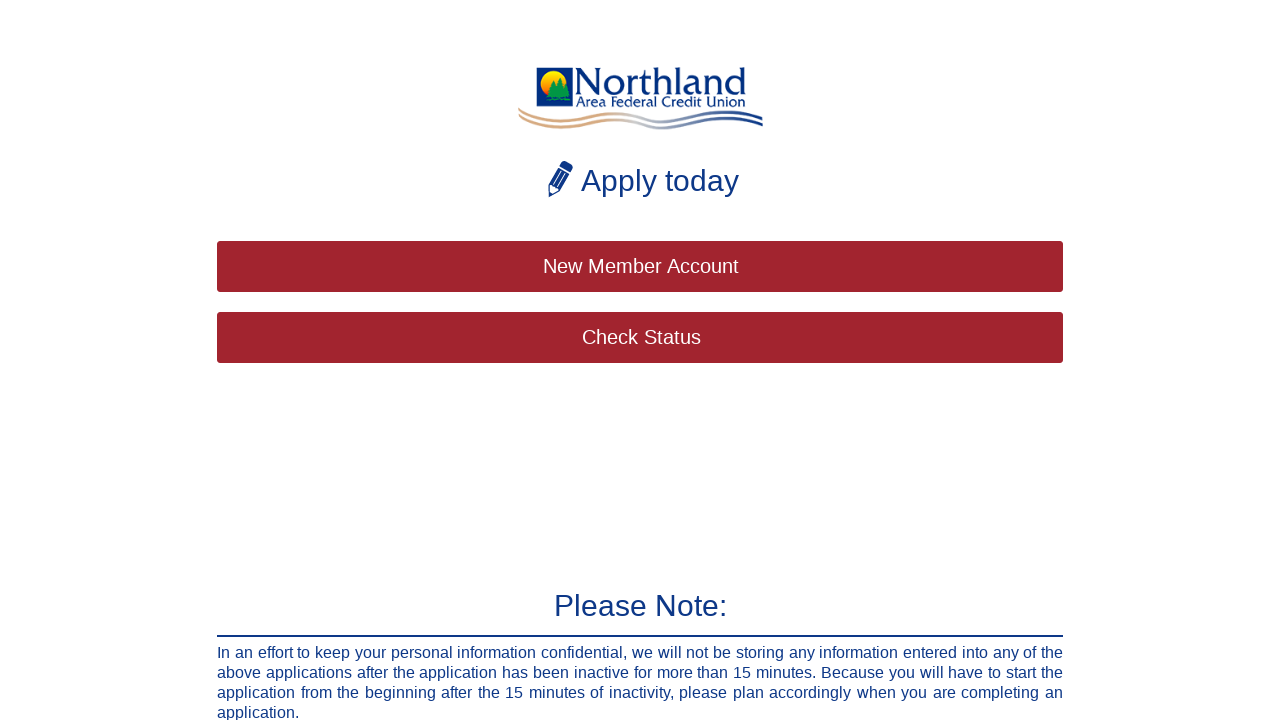

--- FILE ---
content_type: text/html; charset=utf-8
request_url: https://app.consumer.meridianlink.com/apply.aspx?enc=Kw21Wblm1yxpjJabdoZaD2lGUV7kk90SbpYMAx5FAT6CI2d7wEe5uiD5u1mmmdiRWhsZzclgBfobE4we3L2DQc63wNxno0L2IeqAp66RduA
body_size: 68646
content:

<!DOCTYPE html PUBLIC "-//W3C//DTD XHTML 1.0 Transitional//EN" "http://www.w3.org/TR/xhtml1/DTD/xhtml1-transitional.dtd">
<html xmlns="http://www.w3.org/1999/xhtml" lang="en">
<head id="Head1"><meta charset="UTF-8" /><title>
	MeridianLink Portal
</title><style id='antiClickjack'>body{display:none !important;}</style><script type='text/javascript'>if (self === top){var antiClickjack = document.getElementById('antiClickjack'); antiClickjack.parentNode.removeChild(antiClickjack);} else {top.location = self.location;}</script>

	<noscript>
		For full functionality of this site it is necessary to enable JavaScript.
		Here are the <a href="http://www.enable-javascript.com/" target="_blank">
		instructions how to enable JavaScript in your web browser</a>.
	</noscript>

	<meta name="viewport" content="width=device-width, initial-scale=1" /><link href="/css/ThirdParty/bootstrap.css" rel="stylesheet" /><link href="/css/Bundled/jqm.min.css" rel="stylesheet"/>
<link rel='Stylesheet' href='/css/themes/default/customSwatches.css'/><link href="/css/Bundled/default.min.css" rel="stylesheet"/>
<link href="/css/Bundled/thirdparty/misc.min.css" rel="stylesheet"/>

    <script src="/js/jquery-3.5.1.min.js" type="text/javascript"></script>
    <script src="/js/jquery-migrate-3.1.0.min.js" type="text/javascript"></script>    
	<script src="/js/Bundled/apply.min.js"></script>

	<link rel="shortcut icon" href='https://stwusaprevprodpublic.blob.core.windows.net/logos/3b2ff1dee0.png' type="image/ico"  />
	<link rel="icon" href='https://stwusaprevprodpublic.blob.core.windows.net/logos/3b2ff1dee0.png' type="image/ico"  />	
	
    <style>
        
        div.ui-body-c{
            background-color :#ffffff;
            color: #00457c;
        }
       
	   .lpq_container {
		background-color: #ffffff;
		box-sizing: border-box;
		margin: 0 auto;   /*outside_top, left&right*/
		max-width: 960px;
		padding: 15px 10px 5%;
		position:relative;
		width: 100%;
		}

		
		h2{
			font-family: 'Open Sans',Helvetica,Arial,sans-serif;
			font-weight: bold;
			color: #222;
			font-size: 1.3em;
			text-shadow: white 1px 1px 0;
			line-height: 1.1em;
			padding-bottom: 0.2em;
			letter-spacing: -1px;
			text-align: center;
		}

		.logo{
			margin: 0 auto;
			display: block;
		}

			/*Change style base on screen size*/
			@media (max-width: 400px) {    /*less or equal than iphone 6*/
				.logo {
					width: 250px;
				}
			}
			@media (min-width: 400px) {  /*iphone 6 plus*/
				.logo {
					width: 280px;
				}
				.lpq_container {
					padding: 20px 10px 5%;
				}
			}
    		@media (min-width: 550px) {  /*ipad*/
				.logo {
    				width: 350px;
    			}
    			.lpq_container {
                    padding: 5% 10px;
    			}      
    		}
            	
         @media (min-width: 550px) and (max-height:800px){  /*less or equal then samsung galaxy tab 7.7, 8.9.1*/
                   .logo {
    				    width: 350px;
    			    }
    			.lpq_container {
                    padding: 5% 10px;
                    height:100%;
    			}
				   			
    		}
            @media (min-width: 550px) and (max-height:600px){  /*less or equal than blackBerry Play Book*/
				.logo {
    				width: 350px;
    			}
    			.lpq_container {
                    padding: 5% 10px;
                    height:70%;
    			}
				   			
    	}
      
        .button-style
        {
          /*  border: 1px solid;
			border-color: #053579;*/
			width: 90%;
			/*display: block;*/
			text-align: center;
			margin: 20px auto;

        }

        .icon-button {
            float: left;
            width: 50%;
            height: auto;
        }

        .icon-button a img {
            width: 90%;
            height: auto;
            margin-bottom: 10%;
        }

        .icon-button-container {
            max-width: 390px;
            margin: 10px auto;
            padding-left: 5%;
            overflow: hidden;
        }

        #footer {
            position: absolute;
            left: 0;
            bottom: 0;
            height: 42px;
            width: 100%;
            overflow:hidden;
        }
    		
		.browsehappy {
		  margin: 0.2em 0;
		  background: #ccc;
		  color: #000;
		  padding: 0.2em 0;
		}
		#specialAccountSelectorPage .sub_section_header, #businessAccountSelectorPage .sub_section_header, #BLSelectorPage .sub_section_header{
			padding-top: 10px;
		}
		#businessAccountEditorDialog .sub_section_header, #specialAccountEditorDialog .sub_section_header, #BLEditorDialog .sub_section_header{
			padding-top: 10px;
			padding-bottom: 10px;
		}
		#specialAccountSelectorPage .selected-roles-wrapper .sub_section_header, #businessAccountSelectorPage .selected-roles-wrapper .sub_section_header, #BLSelectorPage .selected-roles-wrapper .sub_section_header {
			margin-bottom: 10px;
		}
		#specialAccountSelectorPage .account-role-item-wrapper .account-role-item>span:after, #businessAccountSelectorPage .account-role-item-wrapper .account-role-item>span:after, #BLSelectorPage .account-role-item-wrapper .account-role-item>span:after {
			content: attr(title);
		}
		.account-editor-dialog {
			width: 100%;
		}
		.account-editor-dialog .edit-label{
			display: none;
		}
		.account-editor-dialog.edit-mod .edit-label{
			display: inline;
		}
		.account-editor-dialog.edit-mod .edit-btn {
			display: block;
		}
		.account-editor-dialog.edit-mod .edit-label+span, .account-editor-dialog.edit-mod .edit-btn+button {
			display: none;
		}
		.account-editor-dialog .div-continue {
			width: 100%;
		}
		.account-editor-dialog .div-continue .div-continue-button {
			-ms-border-radius: 4px;
			border-radius: 4px;
		}
		.account-editor-dialog .div-continue .div-continue-button.cancel-btn {
			background: none!important;
			color: inherit;
		}

        .account-editor-dialog .div-continue>div.col-sm-6{
			padding: 0 6px;
		}
		.account-editor-dialog .has-joint-button+div {
			display: none;
		}
		.account-editor-dialog .has-joint-button.show-joint+div {
			display: block;
		}
		 .account-editor-dialog .has-joint-button .add-label{
			 display: inline;
		 }
		 .account-editor-dialog .has-joint-button.show-joint .add-label{
			 display: none
		 }
		 .account-editor-dialog .has-joint-button .add-label+span{
			 display: none;
		 }
		 .account-editor-dialog .has-joint-button.show-joint .add-label+span{
			 display: inline;
		 }
    </style>
	<script type="text/javascript">
		var gl_button_font_color = '#ffffff';
	    $(function () {
			UpdateBrowserTabSessionDetails("Apply");
			$('.redirectURL').on("click", function () {
	            var lenderBaseUrl = $('#hdLenderBaseUrl').val();
	            if (lenderBaseUrl == "") {
	                alert("Unable go to the next page.");
	                return false; //the baseLenderUrl attribute in xml config is undefined -> exit
	            }
	           
	        });
	        //var footerTheme = $('#hdFooterTheme').val();
	        //var bgColor = $('.ui-bar-' + footerTheme).css('background-color');
	        //var changeColor = changeBackgroundColor(bgColor, .6);
	        //var bgTheme = $('#hdBgTheme').val();
	        //if (bgTheme != "") {
	        //    changeColor = bgColor;
	        //}
	        ////   $('div.ui-body-c').css("background-color", changeColor);
	        //$('div.ui-page-active').css("background-color", changeColor);
            //always align company logo at center
	        $('.CompanyLogo').css('text-align', 'center');
	        handledPageHeight();
	        //handledIconHeight();
	        //$(window).resize(function () {
	        //    handledPageHeight();
	        //    handledIconHeight();
	        //});
	        
	        //$(window).load(function () {
	        //    ShowHideFooter();
	        //});
            applyHeaderThemeCss();                          
	    	//Some shortcut to directly open selector dialog without the landing page
	    	//sdfcu has special mode type=1b which the system will show a dropdown within the main app to allow consumer to select special or regular account.  With the new design, this mode is no longer supported.
	    	//For temporary backward compatibiliy, consumer hitting xa with type=1b and role is null will be automatically redirected to landing to select regualar or sepcial.  
	    	//ex: ~/xa/xpressApp.aspx?lenderref=sdfcu_test&type=1b redirect to  ~apply.aspx?lenderref=sdfcu_test&type=XA1S

	    	//for sdfcu
                     
        });

	    $(document).on('pagecontainerbeforeshow', function () {
	    	
	    	var currentPage = '#' + $.mobile.pageContainer.pagecontainer('getActivePage').attr('id');
	    	//remove default theme and add current theme for current page
	    	if ($(currentPage).hasClass('ui-page-theme-a')) {
	    		$(currentPage).removeClass('ui-page-theme-a');
	    	}
	    	if ($(".ui-content", currentPage).hasClass('ui-body-a')) {
	    		$(".ui-content", currentPage).removeClass('ui-body-a');
	    	}
	    });
		$(document).on('pagebeforeshow', function () {
			var pageId = $.mobile.pageContainer.pagecontainer('getActivePage').attr('id');
			applyFooterThemeCss('#' + pageId, '#ffffff');
		});
	    function rgbToHex(colorval) {
	    	var parts = colorval.match(/^rgb\((\d+),\s*(\d+),\s*(\d+)\)$/);
	    	if (parts == null || parts.length == 0) return "";

	    	delete (parts[0]);
	    	for (var i = 1; i <= 3; ++i) {
	    		parts[i] = parseInt(parts[i]).toString(16);
	    		if (parts[i].length == 1) parts[i] = '0' + parts[i];
	    	}

	    	return '#' + parts.join('');
	    }
	    function closePopup(popup) {
	    	if (typeof popup == "undefined") {
	    		popup = $(this).closest("div[data-role='popup']");
	    	}
	    	$(popup).popup("close");
	    }
	    function ColorLuminance(hex, lum) {

	    	// validate hex string
	    	hex = String(hex).replace(/[^0-9a-f]/gi, '');
	    	if (hex.length < 6) {
	    		hex = hex[0] + hex[0] + hex[1] + hex[1] + hex[2] + hex[2];
	    	}
	    	lum = lum || 0;

	    	// convert to decimal and change luminosity
	    	var rgb = "#", c, i;
	    	for (i = 0; i < 3; i++) {
	    		c = parseInt(hex.substr(i * 2, 2), 16);
	    		c = Math.round(Math.min(Math.max(0, c + (c * lum)), 255)).toString(16);
	    		rgb += ("00" + c).substr(c.length);
	    	}

	    	return rgb;
	    }
	    var isMobile = {
	    	Android: function () {
	    		return navigator.userAgent.match(/Android/i);
	    	},
	    	BlackBerry: function () {
	    		return navigator.userAgent.match(/BlackBerry/i);
	    	},
	    	iOS: function () {
	    		return navigator.userAgent.match(/iPhone|iPad|iPod/i);
	    	},
	    	iPad: function () {
	    		return navigator.userAgent.match(/iPad/i);
	    	},
	    	Opera: function () {
	    		return navigator.userAgent.match(/Opera Mini/i);
	    	},
	    	Windows: function () {
	    		return navigator.userAgent.match(/IEMobile/i);
	    	},
	    	any: function () {
	    		return (isMobile.Android() || isMobile.BlackBerry() || isMobile.iOS() || isMobile.Opera() || isMobile.Windows());
	    	}

	    };
	    function getContrastYIQ(bgColor) {

	    	var r = parseInt(bgColor.substr(0, 2), 16);
	    	var g = parseInt(bgColor.substr(2, 2), 16);
	    	var b = parseInt(bgColor.substr(4, 2), 16);
	    	var yiq = ((r * 299) + (g * 587) + (b * 114)) / 1000;
	    	//yiq max =255, min =0
	    	//179 = 70% of max, 128 =50% of max
	    	return (yiq >= 179) ? 'black' : 'white';
	    }
	    //function handledIconHeight() {
	    //    var windowHeight = $(window).height();
	    //    var windowWidth = $(window).width();
	    //    var containerWidth = $('#apply_container').width();
	    //    var headerHeight = $('#apply_header').height();
	    //    var contentHeight = $('#icon_container').height();
	    //    var contentWidth = $('#icon_container').width();
	        
	    //    if ($('.icon-button').length > 0) {
	    //        // Portrait mode
	    //        if (windowHeight > windowWidth) {
	    //            var displayHeight = windowHeight - headerHeight - 50;

	    //            var ratio = contentWidth / contentHeight;
	    //            var newWidth = ratio * displayHeight;

	    //            if (newWidth < containerWidth - 20) {
	    //                $('#icon_container').width(newWidth);
	    //            } else {
	    //                $('#icon_container').width(containerWidth - 20);
	    //            }
	    //        }
	    //        // Landscape mode
	    //        else {
	    //            if (containerWidth - 20 > 350) {
	    //                $('#icon_container').width(350);
	    //            } else {
	    //                $('#icon_container').width(containerWidth - 20);
	    //            }
	    //        }
	    //    }
            
        //    // Fix icon height
	    //    FixIconHeightByScreenWidth();
	        
        //    //show/hide footer
	    //    ShowHideFooter();
	    //}
	    
	    //function ShowHideFooter() {
	    //    var windowHeight = $(window).height();
	    //    var headerHeight = $('#apply_header').height();
	    //    var contentHeight = $('#icon_container').height();
	    //    var footerHeight = $('#footer').height();

	    //    if (windowHeight > (contentHeight + headerHeight + footerHeight + 50)) {
	    //        $('#footer').show();
	    //    } else {
	    //        $('#footer').hide();
	    //    }
	    //}
	    
	    //function FixIconHeightByScreenWidth() {
	    //    var firstIcon = $('.icon-button').first();
	    //    if (firstIcon.length > 0) {
	    //        $('.icon-button').each(function () {
	    //            $(this).height(firstIcon.width()); // Fix height for each icon equals
	    //        });
	    //    }
	    //}

	    function changeBackgroundColor(bgColor, alpha) {
	       var strAlpha = ',' + alpha + ')';
	       return bgColor.replace('rgb', 'rgba').replace(')', strAlpha);
	    }
	    function handledPageHeight() {
	        var screenHeight = $(window).height(); 
	        var pageHeight = $('#mainPage').height();
	        var containerHeight = $('#mainPage .lpq_container').height();
	        var cPaddingTop = $('#mainPage .lpq_container').css('padding-top');
	        var cPaddingBottom = $('#mainPage .lpq_container').css('padding-bottom');
	        if (cPaddingTop != undefined) {
	            cPaddingTop = cPaddingTop.replace("px", "");
	        } else {
	            cPaddingTop = 0;
	        }

	        if (cPaddingBottom != undefined) {
	            cPaddingBottom = cPaddingBottom.replace("px", "");
	        } else {
	            cPaddingBottom = 0;
	        }
	        if (pageHeight < screenHeight) {
	            var footerGap = screenHeight - pageHeight;
	            $('#divFooterNote').css('padding-top', footerGap + 'px');
	            $('#mainPage').height(screenHeight);
	            $('#mainPage .lpq_container').height(screenHeight - cPaddingTop - cPaddingBottom);
	        } 
	    }
	   
	 
	    function applyHeaderThemeCss() {
	    	var headerThemeColor = "#565e96";
	    	var headerThemeFont = "'Roboto-light', sans-serif";
	    	var headerTheme2Color = "#52bc71";
			var headerTheme2Font = "'Roboto-light', sans-serif";
			var fieldBorderTheme = "#52bc71";
	    	var buttonBgColor = "#52bc71";
	    	// header_theme
	    	//if ($('div.divHeaderTheme').css('backgroundColor') != undefined) {
	    	//	headerThemeColor = rgbToHex($('div.divHeaderTheme').css('backgroundColor'));
	    	//	if (headerThemeColor == "") {
	    	//		headerThemeColor = "#565e96";
	    	//	}
	    	//}
	    	var headerThemeController = $("div[data-theme-role='header']", "#divThemeController");
	    	if (headerThemeController.css('backgroundColor') != undefined) {
	    		headerThemeColor = rgbToHex(headerThemeController.css('backgroundColor'));
	    		if (headerThemeColor == "") {
	    			headerThemeColor = "#565e96";
	    		}
	    		//headerThemeFont = $(pageId + ' .divHeaderTheme').css('font-family');
	    	}
	    	var headerThemeColorStart = ColorLuminance(headerThemeColor, 0.3);
	    	var headerThemeColorEnd = ColorLuminance(headerThemeColor, -0.3);

	    	// header_theme2
	    	//if ($('div.divHeaderTheme2').css('backgroundColor') != undefined) {
	    	//	headerTheme2Color = rgbToHex($('div.divHeaderTheme2').css('backgroundColor'));
	    	//	if (headerTheme2Color == "") {
	    	//		headerTheme2Color = "#52bc71";
	    	//	}
	    	//}
	    	var header2ThemeController = $("div[data-theme-role='header2']", "#divThemeController");
	    	if (header2ThemeController.css('backgroundColor') != undefined) {
	    		headerTheme2Color = rgbToHex(header2ThemeController.css('backgroundColor'));
	    		if (headerTheme2Color == "") {
	    			headerTheme2Color = "#565e96";
	    		}
			}

			var fieldBorderThemeController = $("div[data-theme-role='fieldBorder']", "#divThemeController");
			if (fieldBorderThemeController.css('backgroundColor') != undefined) {
				temp2 = rgbToHex(fieldBorderThemeController.css("background-color"));
				if (temp2 !== "") {
					fieldBorderTheme = temp2;
				}
			}

	    	var contentBgColor = "#ffffff";
	    	var contentThemeController = $("div[data-theme-role='content']", "#divThemeController");
	    	if (contentThemeController.css("background-color") != undefined) {
	    		contentBgColor = rgbToHex(contentThemeController.css("background-color"));
	    	}

	    	var buttonThemeController = $("div[data-theme-role='button']", "#divThemeController");
	    	if (buttonThemeController.css("background-color") != undefined) {
	    		buttonBgColor = rgbToHex(buttonThemeController.css("background-color"));
	    	}

	    	var buttonBgColorStart = ColorLuminance(buttonBgColor, -0.2);
	    	var buttonBgColorEnd = ColorLuminance(buttonBgColor, -0.4);

			var headerThemeColorHover = ColorLuminance(headerTheme2Color, -0.2);
			var headerThemeColorFocus = ColorLuminance(headerTheme2Color, -0.4);

			// update cancel button css for hover and focus state
			var buttonGrayColor = '#808080'
			var buttonGrayColorDarker = ColorLuminance(buttonGrayColor, -0.2);

	    	$('.header_theme svg').css({ fill: headerThemeColor });
	    	$('.header-theme-stroke').css({ stroke: headerThemeColor });
	    	$('.header_theme2 svg').css({ fill: headerTheme2Color });
	    	$('.header_theme .steps svg').css({ fill: '#E9EBEB', stroke: '#E5E4E2;' });
	    	$('.header_theme svg .shape').css({ stroke: headerTheme2Color });
	    	$('.header_theme svg circle.active').css({ fill: headerTheme2Color });
	    	$('.header_theme svg path.active').css({ fill: headerTheme2Color });
	    	$('.header_theme2 svg .typo.inactive').css({ fill: '#ffffff' });
	    	$('.close-button').css({ fill: headerTheme2Color });
	    	$('.heading-title').css({ color: headerThemeColor });
	    	$('.header_theme2').css({ color: headerTheme2Color });
	    	$('.header_theme').css({ color: headerThemeColor, "border-color": headerThemeColor });
	    	if ($("#headerThemeCssPlaceHolder").length == 0) {
	    		var style = document.createElement('style');
	    		style.setAttribute("id", "headerThemeCssPlaceHolder");
	    		var cssClasses = ".btn-header-theme{border:1px " + headerTheme2Color + " solid !important; color: " + headerTheme2Color + " !important;text-align:center;padding-left:0px;background-color: #fff !important; text-shadow: none !important;}";
	    		cssClasses += ".btn-header-theme-ext {border:1px " + headerTheme2Color + " solid !important; color: " + headerTheme2Color + " !importbtn-header-themeant;text-align:left;padding-left:10px;background:none!important;background-color: " + contentBgColor + "!important; text-shadow: none !important;}";
	    		cssClasses += ".btn-header-theme:focus, .btn-header-theme.ui-link:focus, .btn-header-theme-ext:focus, .btn-header-theme-ext.ui-link:focus, a.ui-link.header_theme2:focus, .ui-focus,a.ui-link.img-btn:focus, input[type='image']:focus,.header-theme-checkbox:focus,.selected-flag:focus, .focus-able:focus{outline:none;}";
                cssClasses += ".account-editor-dialog .div-continue .div-continue-button.cancel-btn:focus{outline:none;}";
				cssClasses += "#cancel-button:focus, #cancel-button-joint:focus{background-color: "+ buttonGrayColorDarker + "!important; border-color: none !important; color: #FFFFFF !important; outline:none;display:inline-block;}";
				cssClasses += "#cancel-button:hover, #cancel-button-joint:hover{background-color: "+ buttonGrayColor + "!important; border-color: none !important; color: #FFFFFF !important; outline:none;display:inline-block;}";
	    		cssClasses += ".btn-header-theme-ext .btn-add{ width:27px; height: 27px; position:absolute; top:50%; right:0%; transform: translate(-50%, -50%); text-align: center; font-size: 1.5em;}";
	    		cssClasses += ".btn-header-theme-ext .btn-add>svg{ width:27px; height: 27px; transform: rotate(45deg);}";
	    		cssClasses += ".btn-header-theme.active {border:1px " + headerTheme2Color + " solid !important; color: #ffffff !important;background-image:none!important;background-color: " + headerTheme2Color + "!important; text-shadow: none !important;}";
	    		cssClasses += ".header_theme2 svg {fill: " + headerTheme2Color + ";}";
	    		cssClasses += "a.ui-btn[type='button']{background:" + buttonBgColor + "!important;border-color:" + buttonBgColor + "!important;color:#ffffff; text-shadow: none !important;}";
	    		cssClasses += "a.ui-btn[type='button']:hover{background-color:" + buttonBgColorStart + " !important;}";
	    		cssClasses += "a.ui-btn[type='button']:focus{background-color:" + buttonBgColorEnd + " !important;}";
	    		cssClasses += ".account-role-item-wrapper {border:1px solid " + headerTheme2Color + ";border-radius: 4px;padding: 10px 10px;position: relative;margin-bottom: 6px;}";
	    		cssClasses += ".account-role-item, .role-attr-item {color: " + headerTheme2Color + " !important;text-align:left;padding-left:10px;background:none!important;background-color: " + contentBgColor + "!important; text-shadow: none !important; cursor:default;}";
	    		cssClasses += ".account-role-item-wrapper .role-attr-item label.custom-checkbox>span {border: 1px solid " + headerTheme2Color + ";}";
	    		cssClasses += ".account-role-item-wrapper .role-attr-item label.custom-checkbox input:focus+span {outline:none;-webkit-box-shadow: 0 0 12px " + headerTheme2Color + "!important;-moz-box-shadow: 0 0 12px " + headerTheme2Color + "!important;box-shadow: 0 0 12px " + headerTheme2Color + "!important;outline:none;}";
	    		cssClasses += ".account-role-item-wrapper .role-attr-item label.custom-checkbox > input[type='checkbox']:checked + span:after{background: " + headerTheme2Color + ";background-image: url('data:image/svg+xml;charset=US-ASCII,%3C%3Fxml%20version%3D%221.0%22%20encoding%3D%22iso-8859-1%22%3F%3E%3C!DOCTYPE%20svg%20PUBLIC%20%22-%2F%2FW3C%2F%2FDTD%20SVG%201.1%2F%2FEN%22%20%22http%3A%2F%2Fwww.w3.org%2FGraphics%2FSVG%2F1.1%2FDTD%2Fsvg11.dtd%22%3E%3Csvg%20version%3D%221.1%22%20id%3D%22Layer_1%22%20xmlns%3D%22http%3A%2F%2Fwww.w3.org%2F2000%2Fsvg%22%20xmlns%3Axlink%3D%22http%3A%2F%2Fwww.w3.org%2F1999%2Fxlink%22%20x%3D%220px%22%20y%3D%220px%22%20%20width%3D%2214px%22%20height%3D%2214px%22%20viewBox%3D%220%200%2014%2014%22%20style%3D%22enable-background%3Anew%200%200%2014%2014%3B%22%20xml%3Aspace%3D%22preserve%22%3E%3Cpolygon%20style%3D%22fill%3A%23FFFFFF%3B%22%20points%3D%2214%2C4%2011%2C1%205.003%2C6.997%203%2C5%200%2C8%204.966%2C13%204.983%2C12.982%205%2C13%20%22%2F%3E%3C%2Fsvg%3E');background-position: center center;background-repeat: no-repeat;}";

	    		cssClasses += ".account-role-item-wrapper div.btn-remove{width:27px; height: 27px; position: absolute;top: 50%;right: 14px;transform: translate(0, -50%);background-image: url(\"data:image/svg+xml,%3csvg xmlns='http://www.w3.org/2000/svg' viewBox='-3 -4 55 55'%3e%3cpath d='M41.167,7.228C31.904-2.253,16.71-2.431,7.229,6.832S-2.43,31.289,6.833,40.771   c9.263,9.48,24.458,9.658,33.939,0.395C50.253,31.904,50.43,16.709,41.167,7.228z M37.888,38.174   c-7.885,7.703-20.521,7.555-28.224-0.33C1.96,29.959,2.108,17.323,9.993,9.62c7.885-7.703,20.522-7.555,28.224,0.33   C45.921,17.834,45.772,30.471,37.888,38.174z' fill='" + headerTheme2Color.replace("#", "%23") + "'/%3e%3cpath d='M31.71,17.537l-1.103-1.129c-0.825-0.845-1.729-0.101-1.951,0.108l-4.619,4.513l-4.59-4.709   c-0.336-0.307-1.104-0.815-1.9-0.04l-1.13,1.102c-0.845,0.824-0.103,1.729,0.106,1.952l4.511,4.629l-4.726,4.617   c-0.873,0.852-0.289,1.598-0.104,1.793l1.264,1.295c0.177,0.172,0.9,0.768,1.773-0.086l4.722-4.613l4.608,4.729 c0.851,0.873,1.597,0.291,1.794,0.105l1.295-1.262c0.174-0.176,0.769-0.9-0.083-1.773l-4.611-4.731l4.707-4.599 C31.979,19.101,32.486,18.332,31.71,17.537z' fill='" + headerTheme2Color.replace("#", "%23") + "'/%3e%3c/svg%3e\")!important;border-color:" + headerTheme2Color + "!important;}";
	    		cssClasses += ".account-role-item-wrapper div.btn-edit {width:16px; height: 24px; position: absolute;top: 50%;right: 50px;transform: translate(0, -50%);background-image: url(\"data:image/svg+xml,%3csvg xmlns='http://www.w3.org/2000/svg' viewBox='0 0 64.8 96.8'%3e%3cpath d='M29.6,12.3l4.3-7.5c2.6-4.5,8.4-6.1,12.9-3.5L60,8.8c4.5,2.6,6.1,8.4,3.5,12.9l-4.3,7.5 c-0.5,0.9-1.4,1.3-2,1L29.7,14.5C29.1,14.1,29.1,13.2,29.6,12.3z M55.1,36.5L29.6,80.9l0,0l-28.8,16L0,63.9l0,0l25.6-44.4 c0.5-0.9,1.4-1.3,2-1L55,34.3C55.6,34.6,55.7,35.6,55.1,36.5z M22.7,68.6l2.1,1.2l21-36.7l-2.1-1.2L22.7,68.6z M12,62.5l2.1,1.2 l21-36.7L33,25.8L12,62.5z M25.6,79.5c0.3-0.2,0.6-0.5,0.8-0.9c0.9-1.6-0.1-3.8-2.2-5c-2-1.1-4.2-1-5.2,0.3 c0.6-1.5-0.4-3.6-2.4-4.7c-2-1.1-4.2-1-5.3,0.3C11.9,68,11,66,9,64.8c-2.1-1.2-4.6-0.9-5.5,0.6c-0.2,0.4-0.3,0.7-0.3,1.2l0,0 l0.3,16.7l7.5,4.3L25.6,79.5L25.6,79.5z' fill='" + headerTheme2Color.replace("#", "%23") + "'/%3e%3c/svg%3e\")!important;border-color:" + headerTheme2Color + "!important;}";
	    		cssClasses += ".account-role-item-wrapper div.btn-remove:hover, .account-role-item-wrapper div.btn-edit:hover{cursor:pointer;}";
	    		cssClasses += ".account-role-item-wrapper div.btn-remove:focus, .account-role-item-wrapper div.btn-edit:focus, .btn-header-theme-ext .btn-add:focus{outline:none;-webkit-box-shadow: 0 0 12px " + headerTheme2Color + "!important;-moz-box-shadow: 0 0 12px " + headerTheme2Color + "!important;box-shadow: 0 0 12px " + headerTheme2Color + "!important;outline:none;}";
	    		cssClasses += ".account-role-item-wrapper .role-attr-item label.custom-checkbox + label{line-height: 25px;display: inline-block; padding-top: 3px; margin: 0; color: " + headerTheme2Color + ";}";
	    		cssClasses += "div[data-role='header']{border: 1px solid " + headerThemeColorEnd + "!important;background-image: -webkit-gradient(linear, left top, left bottom, from( " + headerThemeColorStart + "), to( " + headerThemeColorEnd + "))!important;background-image: -webkit-linear-gradient( " + headerThemeColorStart + ", " + headerThemeColorEnd + ")!important;background-image:-moz-linear-gradient( " + headerThemeColorStart + ", " + headerThemeColorEnd + ")!important; background-image:-ms-linear-gradient( " + headerThemeColorStart + ", " + headerThemeColorEnd + ")!important;background-image:-o-linear-gradient( " + headerThemeColorStart + ", " + headerThemeColorEnd + ")!important;background-image:linear-gradient( " + headerThemeColorStart + ", " + headerThemeColorEnd + ")!important;}";
	    		cssClasses += "div[data-role='page'],div[data-role='popup'],.ui-content{background:none!important;background-color:" + contentBgColor + "!important;}";
	    		cssClasses += ".ui-icon-carat-d::after{background-image:url(\"data:image/svg+xml,%3csvg xmlns='http://www.w3.org/2000/svg' viewBox='0 0 100 100'%3e%3cpath d='M10,10 H90 L50,70' fill='" + headerTheme2Color.replace("#", "%23") + "'/%3e%3c/svg%3e\")!important}";
				cssClasses += "select.ddlUploadDoc-style{border:1px " + fieldBorderTheme + " solid !important;}";				
				cssClasses += ".ui-input-text, .ui-field-contain .ui-input-text, .ui-select .ui-btn {border:1px " + fieldBorderTheme + " solid !important;}";
				cssClasses += ".ui-checkbox{border:1px " + fieldBorderTheme + " solid !important;}";
	    		if (!isMobile.any()) {
	    			//cssClasses += ".btn-header-theme:hover {border:2px " + headerTheme2Color + " solid !important; color: #ffffff !important ;background-image:none !important;background-color: " + headerTheme2Color + " !important; text-shadow: none !important;-ms-opacity: 0.6; opacity: 0.6;}";
	    			cssClasses += ".btn-header-theme.btnHover {color: #fff !important;background-image:none !important;padding-left:10px !important;background-color: " + headerThemeColorHover + " !important; text-shadow: none !important;}";
	    			cssClasses += ".btn-header-theme.btnActive_on {color: #ffffff !important;background-image:none !important ;padding-left:10px !important;background-color: " + headerThemeColorFocus + " !important; text-shadow: none !important;}";
	    			cssClasses += ".btn-header-theme.btnActive_off {border:1px " + headerTheme2Color + " solid !important; color: " + headerTheme2Color + " !important;padding-left:10px !important;background-color: " + contentBgColor + "!important; text-shadow: none !important ;}";
	    		}
	    		style.type = 'text/css';
	    		style.innerHTML = cssClasses;
	    		document.getElementsByTagName('head')[0].appendChild(style);
	    	}
	    }
		function applyFooterThemeCss(pageId, buttonFontColor) {
			//read 
			var buttonBgColor = "#52bc71";
			var footerBgColor = "#52bc71";
			var footerTextColor = "white";
            var fieldBorderTheme = "#52bc71";
			var temp;
			//if ($(pageId + " a.div-continue-button").css("background-color") != undefined) {
			//    buttonBgColor = rgbToHex($(pageId + " a.div-continue-button").css("background-color"));
			//}


			var footerThemeController = $("div[data-theme-role='footer']", "#divThemeController");
			if (footerThemeController.css("background-color") != undefined) {
				temp = rgbToHex(footerThemeController.css("background-color"));
				if (temp !== "") {
					footerBgColor = temp;
				}
				//Set default black or white color text
				footerTextColor = getContrastYIQ(footerBgColor.replace("#", ""));
			}
			var footerFontThemeController = $("div[data-theme-role='footerFont']", "#divThemeController");
			if (footerFontThemeController.css("color") != undefined) {
				temp = rgbToHex(footerThemeController.css("color"));
				if (temp !== "") {
					//Set default black or white color text
					footerTextColor = temp;
				}
			}
			var footerBgColorStart = ColorLuminance(footerBgColor, 0.1);
			var footerBgColorEnd = ColorLuminance(footerBgColor, -0.1);
			if (footerBgColor == "#ffffff") {
				footerBgColorStart = "#ffffff";
				footerBgColorEnd = "#ffffff";
			}

			var buttonThemeController = $("div[data-theme-role='button']", "#divThemeController");
			if (buttonThemeController.css("background-color") != undefined) {
				temp = rgbToHex(buttonThemeController.css("background-color"));
				if (temp !== "") {
					buttonBgColor = temp;
				}
			}


			var buttonBgColorStart = ColorLuminance(buttonBgColor, -0.2);
			var buttonBgColorEnd = ColorLuminance(buttonBgColor, -0.4);
			if (buttonBgColor == "#ffffff") {
				buttonBgColor = "#52bc71";
				buttonBgColorStart = "#86CF8A";
				buttonBgColorEnd = "#86CF8A";
			}

            var fieldBorderThemeController = $("div[data-theme-role='fieldBorder']", "#divThemeController");
            if (fieldBorderThemeController.css('backgroundColor') != undefined) {
                temp2 = rgbToHex(fieldBorderThemeController.css("background-color"));
                if (temp2 !== "") {
                    fieldBorderTheme = temp2;
                }
            }
			//apply

			// update continue, go back button css for hover and focus state
			var buttonGrayColor = '#808080'
			var buttonGrayColorDarker = ColorLuminance(buttonGrayColor, -0.2);

			$(pageId + " a.div-continue-button").css("border-color", buttonBgColor);
			$(pageId + " a.div-goback")
				.css('background-color', 'transparent')
				.css("border-color", buttonBgColor)
				.css("color", buttonBgColor);
			$(pageId + " a.div-finish-later")
				.css('background-color', 'transparent')
				.css("border-color", buttonBgColor)
				.css("color", buttonBgColor);

			$(pageId + " a.div-button")
				.css('background-color', 'transparent')
				.css("border-color", buttonBgColor)
				.css("color", buttonBgColor);

			$(pageId + " a.div-button").hover(function () {
				$(this).css('background-color', buttonBgColor).css('color', buttonFontColor);
			});

			$(pageId + " a.div-button").on("mouseleave", function () {
				$(this).css('background-color', 'transparent').css('color', buttonBgColor);
			});

			$(pageId + " a.div-goback:not(.abort-hover)").on("hover", function () {
				$(this).css('background-color', buttonBgColor).css('color', buttonFontColor);
			});
			$(pageId + " a.div-finish-later:not(.abort-hover)").on("hover", function () {
				$(this).css('background-color', buttonBgColor).css('color', buttonFontColor);
			});

			$(pageId + " a.div-goback:not(.abort-hover)").on("mouseleave", function () {
				$(this).css('background-color', 'transparent').css('color', buttonBgColor);
			});
			$(pageId + " a.div-finish-later:not(.abort-hover)").on("mouseleave", function () {
				$(this).css('background-color', 'transparent').css('color', buttonBgColor);
			});

			if ($("#footerThemeCssPlaceHolder").length == 0) {
				var style = document.createElement('style');
				style.setAttribute("id", "footerThemeCssPlaceHolder");
				var cssClasses = ".footer-theme.btn {border-color:" + buttonBgColor + "!important;background-color: " + buttonBgColor + " !important;}";
				cssClasses += "a.ui-btn[type='button']{background:" + buttonBgColor + "!important;border-color:" + buttonBgColor + "!important;color:" + buttonFontColor + ";}";
				cssClasses += "a.ui-btn[type='button']:hover{background-color:" + buttonBgColorStart + "!important;}";
				cssClasses += "a.ui-btn[type='button']:focus{background-color:" + buttonBgColorEnd + "!important;}";
				cssClasses += ".divfooter{background-image: -webkit-gradient(linear, left top, left bottom, from( " + footerBgColorStart + "), to( " + footerBgColorEnd + "))!important;background-image: -webkit-linear-gradient( " + footerBgColorStart + ", " + footerBgColorEnd + ")!important;background-image:-moz-linear-gradient( " + footerBgColorStart + ", " + footerBgColorEnd + ")!important; background-image:-ms-linear-gradient( " + footerBgColorStart + ", " + footerBgColorEnd + ")!important;background-image:-o-linear-gradient( " + footerBgColorStart + ", " + footerBgColorEnd + ")!important;background-image:linear-gradient( " + footerBgColorStart + ", " + footerBgColorEnd + ")!important;}";
				cssClasses += ".ui-checkbox-on:after{background-color:" + buttonBgColor + ";}";
				//cssClasses += ".ui-radio .ui-radio-on:after{background-color:#fff;border-color:" + footerBgColor + "!important;}";
				cssClasses += ".ui-radio.ui-mini .ui-radio-on{background-color:" + footerBgColor + "!important;color:#ffffff;border:1px solid " + footerBgColorEnd + "!important;}";
				cssClasses += "a.div-goback:focus,a.div-finish-later:focus,#div-finish-later:focus,a.div-button:focus,.footer-theme.btn:focus{background-color: "+ buttonGrayColorDarker + "!important; border-color: none !important; color: #FFFFFF !important; outline:none;display:inline-block;}";
				cssClasses += "a.div-goback:hover,a.div-finish-later:hover,#div-finish-later:hover,a.div-button:hover,.footer-theme.btn:hover{background-color: "+ buttonGrayColor + "!important; border-color: none !important; color: #FFFFFF !important; outline:none;display:inline-block;}";
				cssClasses += "a.div-goback.abort-hover:focus,a.div-finish-later.abort-hover:focus{-webkit-box-shadow: none!important;-moz-box-shadow: none!important;box-shadow: none!important;outline:none;display:inline;}";
				cssClasses += "#cancel-button:focus, #cancel-button-joint:focus{background-color: "+ buttonGrayColorDarker + "!important; border-color: none !important; color: #FFFFFF !important; outline:none;display:inline-block;}";
				cssClasses += "#cancel-button:hover, #cancel-button-joint:hover{background-color: " + buttonGrayColor + "!important; border-color: none !important; color: #FFFFFF !important; outline:none;display:inline-block;}";
                cssClasses += ".ui-input-text, .ui-field-contain .ui-input-text, .ui-select .ui-btn {border:1px " + fieldBorderTheme + " solid !important;}";
                cssClasses += ".ui-checkbox{border:1px " + fieldBorderTheme + " solid !important;}";
				//if (footerBgColor === "#ffffff") {
				//cssClasses += ".divfooter .divfooter_top, .divfooter .divLenderName, .divfooter a, .divfooter span{color:gray!important; font-weight:bold;}";
				//}

				cssClasses += ".divfooter .divfooter_top, .divfooter .divLenderName, .divfooter a, .divfooter span{color:" + footerTextColor + "!important; font-weight:normal;}";

				style.type = 'text/css';
				style.innerHTML = cssClasses;
				style.id = "styleFooterTheme";
				if (document.getElementById("styleFooterTheme") != null) {
					document.getElementById("styleFooterTheme").parentNode.removeChild(document.getElementById("styleFooterTheme"));
				}
				document.getElementsByTagName('head')[0].appendChild(style);
			}
		}
		
	</script>
	</head>
<body>
	
<!-- Start Tracking Tag -->


<script type="text/javascript">

	/***Setup VirtualPage and VirtualPage Title*/
	var currentURL = function (titlePath) {
		if (titlePath == null) {
			 titlePath = '.ui-page-active .ui-title';
		}
		var title = jQuery(titlePath), currentStage = null, trackedURL = null;
		if (title.length > 0 && title[0].innerHTML.length > 0) {
			 currentStage = title[0].innerHTML.replace(/^\s+|\s+$/g, '');
		}
		else if ((title = jQuery('.ui-page-active .ui-content div[id]')).length > 0) {
			currentStage = title[0]['id'].replace(/^\s+|\s+$/g, ''); 
			
		}
		
		if (currentStage != null && typeof (currentStage) != 'undefined') {
			trackedURL = window.location.protocol + '//' + window.location.host + window.location.pathname + '/' + currentStage.toLowerCase().replace(/\s|[\/]/g, '-');			
			trackedURL += '?lenderref=northlandcu092322&amp;list=XAST';
			var hash = window.location.hash;
			if (hash !== null) trackedURL += hash;
		} else {
			trackedURL = 'http://app.consumer.meridianlink.com/apply.aspx?lenderref=northlandcu092322&amp;list=XAST'; 
			
		}
		return { stage: currentStage, trackedURL: trackedURL };
	};

	/***Set or clear flag to keep track of referrer to prevent GTM count main page multiple times due to popup or dialog.*/
	function setModalAttribute() {
		$('body').attr('data-modal-opened', 'true');
	}
	function removeModalAttribute() {
		$('body').removeAttr('data-modal-opened');
	}	

    //setModalAttribute is gated by user interaction to prevent false positives
    // Track if the user manually opened a popup/dialog
    var userOpenedModal = false;
    // Listen for user-initiated events that open popups/dialogs
    $(document).on('click touchstart', '[data-role="dialog"],[data-role="popup"].custom-modal, [data-open-modal="true"]', function (e) {
        userOpenedModal = true;
    });
    // On pagebeforehide, only set modal attribute if user opened and same domain
    $(document).on('pagebeforehide', '[data-role="dialog"],[data-role="popup"].custom-modal', function () {
        var isSameDomain = true;
        try {            
            var referrer = document.referrer;
            if (referrer) {
                var refHost = (new URL(referrer)).host;
                isSameDomain = refHost === window.location.host;
            }
        } catch (e) {            
            isSameDomain = true;
        }
        if (userOpenedModal && isSameDomain) {
            setModalAttribute();
        }
        userOpenedModal = false; 
	});

	$(document).on('pagebeforehide', '[data-role="page"]', function () {
		if ($(this).is('[data-url="popupPDFViewer"]')) { /*This is for PDF viewer iframe so treat the same as popup.*/
			setModalAttribute();			
		} else {
			removeModalAttribute();
		}		
	});
			
	/***Piwik/Matomo start*/
	var _paq = _paq || [];
	jQuery(document).ready(function () {
		var currURL = currentURL('.ui-page .ui-title');
		_paq.push(['setCustomUrl', currURL.trackedURL]);
		_paq.push(['trackPageView', currURL.stage]);
		_paq.push(['enableLinkTracking']);
		(function () {
			var u = 'https://analytics.loanspq.com/';
			_paq.push(['setTrackerUrl', u + 'piwik.php']);
			/* Always push to nSharedPortalPiWikID*/
            _paq.push(['setSiteId', 132]);
			
			var d = document, g = d.createElement('script'), s = d.getElementsByTagName('script')[0];
			g.type = 'text/javascript'; 
			g.async = true; g.defer = true;
			g.src = 'https://app.consumer.meridianlink.com/inc/Piwik/piwikHandler.ashx';
			s.parentNode.insertBefore(g, s);
		})();
		/*trigger piwik per inner page load */
        var piwikFirstLoad = true;
		setTimeout(function () {
			jQuery(window).on('pageshow', function (event) {
				var isPreviousPageModal = $('body').attr('data-modal-opened') == 'true';
				if (!isPreviousPageModal && piwikFirstLoad != true) {
                    var currURL = currentURL();
                    _paq.push(['setCustomUrl', currURL.trackedURL]);
                    _paq.push(['trackPageView', currURL.stage]);
                }
                piwikFirstLoad = false;
			});
		}, 800);
		
	});
</script>



<noscript role="complementary" aria-label="No Script Browser Image"><p><img src="https://analytics.loanspq.com/piwik.php?idsite=0" style="border:0" alt="" /></p></noscript>

<!-- Facebook Pixel tracking -->


<!-- End Tracking Tag -->

	<div data-role="page" id="mainPage">
		<div data-role="header" class="sr-only"></div>
		<input type ="hidden" id="hdLenderBaseUrl" value="https://app.consumer.meridianlink.com" />
	   
		<input type="hidden" id="hdInputList" value ="XAST" />
		<input type ="hidden" id="hdHasList" value="Y" />
		<input type="hidden" id="hdCurrentList" value="XASA1S2S1B2BVLCCPLHEST" />
		<div id="apply_container" class="lpq_container">
			<div id="apply_header">
				<div class='CompanyLogo' style='text-align:center' ><img src='https://stwusaprevprodpublic.blob.core.windows.net/logos/89f9e12605.png' alt='Logo' /></div>
				
				<div class="row">
					<div class="col-xs-12">
						<div class="header_theme" style="margin: 20px 0px; font-size: 30px; display: table; margin-left: auto; margin-right: auto;">
							<svg width="40" height="40" preserveAspectRatio="xMinYMin" viewBox="-20 0 107 90">
	    <path d="M29.6,12.3l4.3-7.5c2.6-4.5,8.4-6.1,12.9-3.5L60,8.8c4.5,2.6,6.1,8.4,3.5,12.9l-4.3,7.5
		    c-0.5,0.9-1.4,1.3-2,1L29.7,14.5C29.1,14.1,29.1,13.2,29.6,12.3z M55.1,36.5L29.6,80.9l0,0l-28.8,16L0,63.9l0,0l25.6-44.4
		    c0.5-0.9,1.4-1.3,2-1L55,34.3C55.6,34.6,55.7,35.6,55.1,36.5z M22.7,68.6l2.1,1.2l21-36.7l-2.1-1.2L22.7,68.6z M12,62.5l2.1,1.2
		    l21-36.7L33,25.8L12,62.5z M25.6,79.5c0.3-0.2,0.6-0.5,0.8-0.9c0.9-1.6-0.1-3.8-2.2-5c-2-1.1-4.2-1-5.2,0.3
		    c0.6-1.5-0.4-3.6-2.4-4.7c-2-1.1-4.2-1-5.3,0.3C11.9,68,11,66,9,64.8c-2.1-1.2-4.6-0.9-5.5,0.6c-0.2,0.4-0.3,0.7-0.3,1.2l0,0
		    l0.3,16.7l7.5,4.3L25.6,79.5L25.6,79.5z"/>
    </svg>
							<div style="display: table-cell; vertical-align: middle;" class="rename-able">Apply today</div>
						</div>
					</div>
				</div>
					
				
			</div>
			<div id="icon_container" class="">
				<div id='divXA'><a href='https://app.consumer.meridianlink.com/xa/xpressApp.aspx?lenderref=northlandcu092322&type=1&' rel='external' data-role='button' type='button' class='button-style div-continue-button'>New Member Account</a></div><div id='divST'><a href='https://app.consumer.meridianlink.com/cu/ViewSubmittedLoans.aspx?lenderref=northlandcu092322&' rel='external' data-role='button' type='button' class='button-style div-continue-button'>Check Status</a></div>
				<div style="clear: both;"></div>
				<div id="divFooterNote">
					<p class="header_theme rename-able" style="text-align: center; font-size: 30px; width: 90%; margin: 0 auto; border-bottom: 2px solid #ccc;padding-bottom: 10px;" >Please Note:</p>
					<p class="header_theme" style="width: 90%; margin: 0 auto;text-align: justify;padding-top: 6px;">
						
							In an effort to keep your personal information confidential, we will not be storing any information entered into any of the above applications after the application has been inactive for more than 15 minutes. Because you will have to start the application from the beginning after the 15 minutes of inactivity, please plan accordingly when you are completing an application.
						
					</p>							    
				</div>
			</div>
			<div id="footer" style="display: none">
				
			</div>
		</div>  
	</div>
    
    
    
	
	
	
    
	

 
<input type="hidden" name="__RequestVerificationToken" value="[base64]" />
<input type="hidden" id="hdPreviewCode" value=""/>
<input type="hidden" id="hdEmode" value=""/>
<input type="hidden" id="hdWorkflowSessionID" value="00000000-0000-0000-0000-000000000000" />
<input type="hidden" id="hdIsExpireDateValidation" value="false"/>
<input type="hidden" id="hdIdExpirationValidationDate" value="1/1/0001 12:00:00 AM"/>
<input type= "hidden" id="hdIsMLErrorMessage" value ="" />
<input type="hidden" id="hdCCMaxFunding" value="5505" />
<input type="hidden" id="hdCCSavingsLimit" value="" />
<input type="hidden" id="hdCCheckingLimit" value="" />
<input type="hidden" id="hdCCertificateLimit" value="" />
<input type="hidden" id="hdMailMaxFunding" value="" />
<input type="hidden" id="hdMailSavingsLimit" value="" />
<input type="hidden" id="hdMailCheckingLimit" value="" />
<input type="hidden" id="hdMailCertificateLimit" value="" />
<input type="hidden" id="hdInternalTransferMaxFunding" value="" />
<input type="hidden" id="hdInternalTransferSavingsLimit" value="" />
<input type="hidden" id="hdInternalTransferCheckingLimit" value="" />
<input type="hidden" id="hdInternalTransferCertificateLimit" value="" />
<input type="hidden" id="hdIsEnhancedFundingConfigFeatureToggle" value="True" />
<input type="hidden" id="hdIsCVNVisible" value="Y" />
<input type="hidden" id="hdEnvironment" value="LIVE" />
<input type="hidden" id="hdAllowManualACH" value="True" />
<input type="hidden" id="hdACHMaxFunding" value="5505" />
<input type="hidden" id="hdACHSavingsLimit" value="" />
<input type="hidden" id="hdACHCheckingLimit" value="" />
<input type="hidden" id="hdACHCertificateLimit" value="" />
<input type="hidden" id="hdTransunionEnable" value="False" />
<input type="hidden" id="hdPaypalMaxFunding" value="" />
<input type ="hidden" id="hdPlaidMaxFunding" value="" />
<input type="hidden" id="hdPlaidSavingsLimit" value="" />
<input type="hidden" id="hdPlaidCheckingLimit" value="" />
<input type="hidden" id="hdPlaidCertificateLimit" value="" />
<input type ="hidden" id="hdMxMaxFunding" value="" />
<input type="hidden" id="hdMxSavingsLimit" value="" />
<input type="hidden" id="hdMxCheckingLimit" value="" />
<input type="hidden" id="hdMxCertificateLimit" value="" />
<input type="hidden" id="hdMxEnable" value="False" />
<input type="hidden" id="hdPlaidEnable" value="False" />
<!--Repay funding limits-->
<input type="hidden" id="hdRepayCCMaxFunding" value="" />
<input type="hidden" id="hdRepayCCCheckingLimit" value="" />
<input type="hidden" id="hdRepayCCSavingsLimit" value="" />
<input type="hidden" id="hdRepayCCCertLimit" value="" />

<input type="hidden" id="hdRepayACHMaxFunding" value="" />
<input type="hidden" id="hdRepayACHCheckingLimit" value="" />
<input type="hidden" id="hdRepayACHSavingsLimit" value="" />
<input type="hidden" id="hdRepayACHCertLimit" value="" />

<input type="hidden" id="hdRepayGooglePayMaxFunding" value="" />
<input type="hidden" id="hdRepayGooglePayCheckingLimit" value="" />
<input type="hidden" id="hdRepayGooglePaySavingsLimit" value="" />
<input type="hidden" id="hdRepayGooglePayCertLimit" value="" />

<input type="hidden" id="hdRepayApplePayMaxFunding" value="" />
<input type="hidden" id="hdRepayApplePayCheckingLimit" value="" />
<input type="hidden" id="hdRepayApplePaySavingsLimit" value="" />
<input type="hidden" id="hdRepayApplePayCertLimit" value="" />


<input type ="hidden" id="hdShowFIStateName" value="" />
<input type ="hidden" id="hdShowFDIC" value="N" />
<input type ="hidden" id="hdLoanType" value="LP" />
<input type ="hidden" id="hdGooglePayMaxFunding" value="" />
<input type ="hidden" id="hdApplePayMaxFunding" value="" />
<input type="hidden" id="hdIsPerApplicantFee" value ="N" />
<input type="hidden" id="hdDocusignStatus" value="" />
<input type="hidden" id="hdEpayTotalFunding" value="" />
<input type ="hidden" id="hdIsApplyXSellFeatureEnabled" value ="Y" />
<input type="hidden" id ="hdIsManualProductSelectionEnabled" value ="N" />
<input type="hidden" id="hdApplePayMerchantID" value ="merchant.com.meridianlink.consumer.apptest" />
<input type="hidden" id="hdAllowCCFundingNameChange" value ="N" />
<input type="hidden" id="hdIsApplePayTestModeEnabled" value ="N" />
<input type="hidden" id="hdIsConductivInSandboxEnv" value ="N" />
<input type="hidden" id="hdnErrorMessage" value="False" />
<input type="hidden" id="hdnMXBgCss" value="" />
<input type="hidden" id="hdnPlaidLinkSessionId" value="" />
<input type="hidden" id="hdnForeignAppTypeSSN" value="" />
<input type="hidden" id="hdnMXDeleteUser" value="False" />
<input name="ucPageFooter$hdnUseAuth" type="hidden" id="ucPageFooter_hdnUseAuth" />
<input type="hidden" id="hdnPlaidIOSHostedLink" value="N" />
<input type="hidden" id="hdnPlaidAndroidHostedLink" value="N" />
<input type="hidden" id="hdnFileUploadLimit" value="12" />
<!-- TruStage Protection Product Information for Review Page -->
<!-- General TruStage visibility flag -->
<input type="hidden" id="hdShowTruStageProduct" value="N" />
    
<!-- Fields for Credit Insurance/Debt Protection -->
<input type="hidden" id="hdTruStageProductType" value="" />
<input type="hidden" id="hdTruStagePlanSelected" value="N" />
<input type="hidden" id="hdTruStageOptionName" value="" />
<input type="hidden" id="hdTruStageApplicantNames" value="" />
<input type="hidden" id="hdTruCoverageTextName" value="" />



<div id="divThemeController" style="display: none">
	<div data-theme-role="footer" style='background-color: #5573ab;'></div>
	<div data-theme-role="footerFont" style='color: #ffffff;'></div>
	<div data-theme-role="background" class='ui-bar-#'></div>
	<div data-theme-role="header" style='background-color: #0d3888;'></div>
	<div data-theme-role="header2" style='background-color: #00337f;'></div>
	<div data-theme-role="fieldBorder" style='background-color: #00337f;'></div>
	<div data-theme-role="button" style='background-color: #a2242f;'></div>
	<div data-theme-role="content" class='ui-body-c'></div>
</div>
		
		<div id="divFundingLimitPopup" data-role="popup" data-dismissible="false" style="max-width: 499px; padding: 13px;" class="hidden">            
            <div class="row">
                <div class="col-sm-12" style="color:black;">
	                <div class="rename-able text-center " style="font-weight: bold; font-size: 1.2em; padding-top:12px">Product Funding Limit Exceeded</div>
					<br />
                    <div style="margin: 5px 0 15px 0;">
						<span id="txtErrorPopupMessage1" class="rename-able">The total amount to be deposited for a product type cannot exceed the limit defined in the following table. Please adjust the deposit amount for your requested products so they do not exceed the limit.</span>
						<br />
						<br />
					<table class="table table-bordered" style="color:black;">
						<tr>
						<th style="text-align : center;"">Product Type</th>
						<th class="funding-text">Maximum Deposit</th>
						<th class="funding-text">Your Requested Deposit</th>
					  </tr>
					  <tr id="checking">
						<td style="text-align : center">Checking</td>
						<td id="txtCheckingMxmDeposit"></td>
						<td id="txtCheckingDeposit"></td>
					  </tr>
					  <tr id="savings">
						<td style="text-align : center">Savings</td>
						<td id="txtSavingMxmDeposit"></td>
						<td id="txtSavingDeposit"></td>
					  </tr>
						<tr id="certificate">
						<td style="text-align : center">Certificate</td>
						<td id="txtCertificateMxmDeposit"></td>
						<td id="txtCertificateDeposit"></td>
					  </tr>
				</table>
				</div>       
                </div>    
            </div>
			<div class="row text-center">
				<div class="col-xs-12 text-center">
					<a href="#" data-role="button" data-rel="back" type="button" class="ui-link ui-btn ui-shadow ui-corner-all">Close</a>
				</div>
		</div></div>
		


<script src="/js/Bundled/newdocumentscan.min.js"></script>

<script src="/js/Bundled/newdoccapture.min.js"></script>

<script type="text/javascript">

	var gl_background_data_theme = "#";
	var EXTRACT_BUTTONLABEL_REGEX = /^[_\w -:\$\?\.\(\)]+/i;
	var BUTTONLABELLIST = null;
	

	var HIDEFIELDLIST = null;
	

	
	var SHOWFIELDLIST = null;
    

	var RELOCATELIST = null;
	

	var INJECTIONLIST = null;
	
	var ADVANCEDLOGICLIST = null;
	
	var laserScanEnabled = false;
	

	const STATES_LIST = [{"Key":"AL","Value":"Alabama"},{"Key":"AK","Value":"Alaska"},{"Key":"AS","Value":"American Samoa"},{"Key":"AZ","Value":"Arizona"},{"Key":"AR","Value":"Arkansas"},{"Key":"AA","Value":"Armed Forces - Americas"},{"Key":"AE","Value":"Armed Forces - Europe"},{"Key":"AP","Value":"Armed Forces - Pacific"},{"Key":"CA","Value":"California"},{"Key":"CO","Value":"Colorado"},{"Key":"CT","Value":"Connecticut"},{"Key":"DE","Value":"Delaware"},{"Key":"DC","Value":"District Of Columbia"},{"Key":"FL","Value":"Florida"},{"Key":"FM","Value":"Federated States of Micronesia"},{"Key":"GA","Value":"Georgia"},{"Key":"GU","Value":"Guam"},{"Key":"HI","Value":"Hawaii"},{"Key":"ID","Value":"Idaho"},{"Key":"IL","Value":"Illinois"},{"Key":"IN","Value":"Indiana"},{"Key":"IA","Value":"Iowa"},{"Key":"KS","Value":"Kansas"},{"Key":"KY","Value":"Kentucky"},{"Key":"LA","Value":"Louisiana"},{"Key":"ME","Value":"Maine"},{"Key":"MD","Value":"Maryland"},{"Key":"MA","Value":"Massachusetts"},{"Key":"MH","Value":"Marshall Islands"},{"Key":"MI","Value":"Michigan"},{"Key":"MN","Value":"Minnesota"},{"Key":"MS","Value":"Mississippi"},{"Key":"MO","Value":"Missouri"},{"Key":"MP","Value":"Northern Mariana Islands"},{"Key":"MT","Value":"Montana"},{"Key":"NE","Value":"Nebraska"},{"Key":"NV","Value":"Nevada"},{"Key":"NH","Value":"New Hampshire"},{"Key":"NJ","Value":"New Jersey"},{"Key":"NM","Value":"New Mexico"},{"Key":"NY","Value":"New York"},{"Key":"NC","Value":"North Carolina"},{"Key":"ND","Value":"North Dakota"},{"Key":"OH","Value":"Ohio"},{"Key":"OK","Value":"Oklahoma"},{"Key":"OR","Value":"Oregon"},{"Key":"PA","Value":"Pennsylvania"},{"Key":"PR","Value":"Puerto Rico"},{"Key":"PW","Value":"Palau"},{"Key":"RI","Value":"Rhode Island"},{"Key":"SC","Value":"South Carolina"},{"Key":"SD","Value":"South Dakota"},{"Key":"TN","Value":"Tennessee"},{"Key":"TX","Value":"Texas"},{"Key":"UT","Value":"Utah"},{"Key":"VT","Value":"Vermont"},{"Key":"VI","Value":"Virgin Islands"},{"Key":"VA","Value":"Virginia"},{"Key":"WA","Value":"Washington"},{"Key":"WV","Value":"West Virginia"},{"Key":"WI","Value":"Wisconsin"},{"Key":"WY","Value":"Wyoming"}];
	const COUNTRIES_LIST = [{"Key":"USA","Value":"USA"},{"Key":"FRANCE","Value":"France"},{"Key":"GERMANY","Value":"Germany"},{"Key":"ITALY","Value":"Italy"},{"Key":"SPAIN","Value":"Spain"},{"Key":"UNITED KINGDOM","Value":"United Kingdom"},{"Key":"AALAND","Value":"Aaland"},{"Key":"ABKHAZIA","Value":"Abkhazia"},{"Key":"AFGHANISTAN","Value":"Afghanistan"},{"Key":"ALBANIA","Value":"Albania"},{"Key":"ALGERIA","Value":"Algeria"},{"Key":"AMERICAN SAMOA","Value":"American Samoa"},{"Key":"ANDORRA","Value":"Andorra"},{"Key":"ANGOLA","Value":"Angola"},{"Key":"ANGUILLA","Value":"Anguilla"},{"Key":"ANTARCTICA","Value":"Antarctica"},{"Key":"ANTIGUA_BARBUDA","Value":"Antigua And Barbuda"},{"Key":"ARGENTINA","Value":"Argentina"},{"Key":"ARMENIA","Value":"Armenia"},{"Key":"ARUBA","Value":"Aruba"},{"Key":"AUSTRALIA","Value":"Australia"},{"Key":"AUSTRIA","Value":"Austria"},{"Key":"AZERBAIJAN","Value":"Azerbaijan"},{"Key":"BAHAMAS","Value":"Bahamas"},{"Key":"BAHRAIN","Value":"Bahrain"},{"Key":"BANGLADESH","Value":"Bangladesh"},{"Key":"BARBADOS","Value":"Barbados"},{"Key":"BELARUS","Value":"Belarus"},{"Key":"BELGIUM","Value":"Belgium"},{"Key":"BELIZE","Value":"Belize"},{"Key":"BENIN","Value":"Benin"},{"Key":"BERMUDA","Value":"Bermuda"},{"Key":"BHUTAN","Value":"Bhutan"},{"Key":"BOLIVIA","Value":"Bolivia"},{"Key":"BOSNIA_HERZEGOVINA","Value":"Bosnia And Herzegovina"},{"Key":"BOTSWANA","Value":"Botswana"},{"Key":"BOUVET ISLAND","Value":"Bouvet Island"},{"Key":"BRAZIL","Value":"Brazil"},{"Key":"BRITISH INDIAN OCEAN","Value":"British Indian Ocean Territory"},{"Key":"BRITISH_VIRGIN_ILND","Value":"British Virgin Islands"},{"Key":"BRUNEI","Value":"Brunei"},{"Key":"BULGARIA","Value":"Bulgaria"},{"Key":"BURKINA FASO","Value":"Burkina Faso"},{"Key":"BURUNDI","Value":"Burundi"},{"Key":"CAMBODIA","Value":"Cambodia"},{"Key":"CAMEROON","Value":"Cameroon"},{"Key":"CANADA","Value":"Canada"},{"Key":"CAPE VERDE","Value":"Cape Verde"},{"Key":"CAYMAN ISLANDS","Value":"Cayman Islands"},{"Key":"CENTRAL AFRICAN REP","Value":"Central African Republic"},{"Key":"CHAD","Value":"Chad"},{"Key":"CHILE","Value":"Chile"},{"Key":"CHINA","Value":"China"},{"Key":"CHRISTMAS ISLAND","Value":"Christmas Island"},{"Key":"COCOS ISLANDS","Value":"Cocos Islands"},{"Key":"COLOMBIA","Value":"Colombia"},{"Key":"COMOROS","Value":"Comoros"},{"Key":"COOK ISLANDS","Value":"Cook Islands"},{"Key":"COSTA RICA","Value":"Costa Rica"},{"Key":"COTE D'IVOIRE","Value":"Cote D'Ivoire"},{"Key":"CROATIA","Value":"Croatia"},{"Key":"CUBA","Value":"Cuba"},{"Key":"CYPRUS","Value":"Cyprus"},{"Key":"CZECH REPUBLIC","Value":"Czech Republic"},{"Key":"DEMOCRATIC_REP_CONGO","Value":"Democratic Republic Of The Congo"},{"Key":"DENMARK","Value":"Denmark"},{"Key":"DJIBOUTI","Value":"Djibouti"},{"Key":"DOMINICA","Value":"Dominica"},{"Key":"DOMINICAN REPUBLIC","Value":"Dominican Republic"},{"Key":"TIMOR-LESTE","Value":"East Timor"},{"Key":"ECUADOR","Value":"Ecuador"},{"Key":"EGYPT","Value":"Egypt"},{"Key":"EL SALVADOR","Value":"El Salvador"},{"Key":"EQUATORIAL GUINEA","Value":"Equatorial Guinea"},{"Key":"ERITREA","Value":"Eritrea"},{"Key":"ESTONIA","Value":"Estonia"},{"Key":"ETHIOPIA","Value":"Ethiopia"},{"Key":"FALKLAND ISLANDS","Value":"Falkland Islands"},{"Key":"FAROE ISLANDS","Value":"Faroe Islands"},{"Key":"FIJI","Value":"Fiji"},{"Key":"FINLAND","Value":"Finland"},{"Key":"FRENCH GUIANA","Value":"French Guiana"},{"Key":"FRENCH POLYNESIA","Value":"French Polynesia"},{"Key":"FRENCH_SOUTHERN_TERR","Value":"French Southern Territories"},{"Key":"GABON","Value":"Gabon"},{"Key":"GAMBIA","Value":"Gambia"},{"Key":"GEORGIA","Value":"Georgia"},{"Key":"GHANA","Value":"Ghana"},{"Key":"GIBRALTAR","Value":"Gibraltar"},{"Key":"GREECE","Value":"Greece"},{"Key":"GREENLAND","Value":"Greenland"},{"Key":"GRENADA","Value":"Grenada"},{"Key":"GUADELOUPE","Value":"Guadeloupe"},{"Key":"GUAM","Value":"Guam"},{"Key":"GUATEMALA","Value":"Guatemala"},{"Key":"GUERNSEY","Value":"Guernsey"},{"Key":"GUINEA","Value":"Guinea"},{"Key":"GUINEA BISSAU","Value":"Guinea Bissau"},{"Key":"GUYANA","Value":"Guyana"},{"Key":"HAITI","Value":"Haiti"},{"Key":"HEARD_MCDONALD_ILND","Value":"Heard Island And Mcdonald Islands"},{"Key":"HONDURAS","Value":"Honduras"},{"Key":"HONG KONG","Value":"Hong Kong"},{"Key":"HUNGARY","Value":"Hungary"},{"Key":"ICELAND","Value":"Iceland"},{"Key":"INDIA","Value":"India"},{"Key":"INDONESIA","Value":"Indonesia"},{"Key":"IRAN","Value":"Iran"},{"Key":"IRAQ","Value":"Iraq"},{"Key":"IRELAND","Value":"Ireland"},{"Key":"ISLE OF MAN","Value":"Isle Of Man"},{"Key":"ISRAEL","Value":"Israel"},{"Key":"JAMAICA","Value":"Jamaica"},{"Key":"JAPAN","Value":"Japan"},{"Key":"JERSEY","Value":"Jersey"},{"Key":"JORDAN","Value":"Jordan"},{"Key":"KAZAKHSTAN","Value":"Kazakhstan"},{"Key":"KENYA","Value":"Kenya"},{"Key":"KIRIBATI","Value":"Kiribati"},{"Key":"KOSOVO","Value":"Kosovo"},{"Key":"KUWAIT","Value":"Kuwait"},{"Key":"KYRGYZSTAN","Value":"Kyrgyzstan"},{"Key":"LAOS","Value":"Laos"},{"Key":"LATVIA","Value":"Latvia"},{"Key":"LEBANON","Value":"Lebanon"},{"Key":"LESOTHO","Value":"Lesotho"},{"Key":"LIBERIA","Value":"Liberia"},{"Key":"LIBYA","Value":"Libya"},{"Key":"LIECHTENSTEIN","Value":"Liechtenstein"},{"Key":"LITHUANIA","Value":"Lithuania"},{"Key":"LUXEMBOURG","Value":"Luxembourg"},{"Key":"MACAU","Value":"Macau"},{"Key":"MACEDONIA","Value":"Macedonia"},{"Key":"MADAGASCAR","Value":"Madagascar"},{"Key":"MALAWI","Value":"Malawi"},{"Key":"MALAYSIA","Value":"Malaysia"},{"Key":"MALDIVES","Value":"Maldives"},{"Key":"MALI","Value":"Mali"},{"Key":"MALTA","Value":"Malta"},{"Key":"MARSHALL ISLANDS","Value":"Marshall Islands"},{"Key":"MARTINIQUE","Value":"Martinique"},{"Key":"MAURITANIA","Value":"Mauritania"},{"Key":"MAURITIUS","Value":"Mauritius"},{"Key":"MAYOTTE","Value":"Mayotte"},{"Key":"MEXICO","Value":"Mexico"},{"Key":"MICRONESIA","Value":"Micronesia"},{"Key":"MOLDOVA","Value":"Moldova"},{"Key":"MONACO","Value":"Monaco"},{"Key":"MONGOLIA","Value":"Mongolia"},{"Key":"MONTENEGRO","Value":"Montenegro"},{"Key":"MONTSERRAT","Value":"Montserrat"},{"Key":"MOROCCO","Value":"Morocco"},{"Key":"MOZAMBIQUE","Value":"Mozambique"},{"Key":"MYANMAR","Value":"Myanmar"},{"Key":"NAGORNO-KARABAKH","Value":"Nagorno-Karabakh"},{"Key":"NAMIBIA","Value":"Namibia"},{"Key":"NAURU","Value":"Nauru"},{"Key":"NEPAL","Value":"Nepal"},{"Key":"NETHERLANDS","Value":"Netherlands"},{"Key":"NETHERLANDS ANTILLES","Value":"Netherlands Antilles"},{"Key":"NEW CALEDONIA","Value":"New Caledonia"},{"Key":"NEW ZEALAND","Value":"New Zealand"},{"Key":"NICARAGUA","Value":"Nicaragua"},{"Key":"NIGER","Value":"Niger"},{"Key":"NIGERIA","Value":"Nigeria"},{"Key":"NIUE","Value":"Niue"},{"Key":"NORFOLK ISLAND","Value":"Norfolk Island"},{"Key":"NORTH KOREA","Value":"North Korea"},{"Key":"NORTHERN CYPRUS","Value":"Northern Cyprus"},{"Key":"NORTHERN_MARIANA_ILN","Value":"Northern Mariana Islands"},{"Key":"NORWAY","Value":"Norway"},{"Key":"OMAN","Value":"Oman"},{"Key":"PAKISTAN","Value":"Pakistan"},{"Key":"PALAU","Value":"Palau"},{"Key":"PALESTINE","Value":"Palestine"},{"Key":"PANAMA","Value":"Panama"},{"Key":"PAPUA NEW GUINEA","Value":"Papua New Guinea"},{"Key":"PARAGUAY","Value":"Paraguay"},{"Key":"PERU","Value":"Peru"},{"Key":"PHILIPPINES","Value":"Philippines"},{"Key":"PITCAIRN","Value":"Pitcairn"},{"Key":"POLAND","Value":"Poland"},{"Key":"PORTUGAL","Value":"Portugal"},{"Key":"PUERTO RICO","Value":"Puerto Rico"},{"Key":"QATAR","Value":"Qatar"},{"Key":"CONGO","Value":"Republic Of The Congo"},{"Key":"REUNION","Value":"Reunion"},{"Key":"ROMANIA","Value":"Romania"},{"Key":"RUSSIA","Value":"Russia"},{"Key":"RWANDA","Value":"Rwanda"},{"Key":"SAINT BARTHELEMY","Value":"Saint Barthelemy"},{"Key":"SAINT HELENA","Value":"Saint Helena"},{"Key":"SAINT_KITTS_NEVIS","Value":"Saint Kitts And Nevis"},{"Key":"SAINT LUCIA","Value":"Saint Lucia"},{"Key":"SAINT_VINCENT_GREN","Value":"Saint Vincent And The Grenadines"},{"Key":"SAINT-MARTIN","Value":"Saint-Martin"},{"Key":"SAINTPIERRE_MIQUELON","Value":"Saint-Pierre And Miquelon"},{"Key":"SAMOA","Value":"Samoa"},{"Key":"SAN MARINO","Value":"San Marino"},{"Key":"SAO_TOME_PRINCIPE","Value":"Sao Tome And Principe"},{"Key":"SAUDI ARABIA","Value":"Saudi Arabia"},{"Key":"SENEGAL","Value":"Senegal"},{"Key":"SERBIA","Value":"Serbia"},{"Key":"SEYCHELLES","Value":"Seychelles"},{"Key":"SIERRA LEONE","Value":"Sierra Leone"},{"Key":"SINGAPORE","Value":"Singapore"},{"Key":"SLOVAKIA","Value":"Slovakia"},{"Key":"SLOVENIA","Value":"Slovenia"},{"Key":"SOLOMON ISLANDS","Value":"Solomon Islands"},{"Key":"SOMALIA","Value":"Somalia"},{"Key":"SOMALILAND","Value":"Somaliland"},{"Key":"SOUTH AFRICA","Value":"South Africa"},{"Key":"S_GEORGIA_SANDWICH","Value":"South Georgia And The South Sandwich Islands"},{"Key":"SOUTH KOREA","Value":"South Korea"},{"Key":"SOUTH OSSETIA","Value":"South Ossetia"},{"Key":"SRI LANKA","Value":"Sri Lanka"},{"Key":"SUDAN","Value":"Sudan"},{"Key":"SURINAME","Value":"Suriname"},{"Key":"SVALBARD_JAN_MAYEN","Value":"Svalbard And Jan Mayen"},{"Key":"SWAZILAND","Value":"Swaziland"},{"Key":"SWEDEN","Value":"Sweden"},{"Key":"SWITZERLAND","Value":"Switzerland"},{"Key":"SYRIA","Value":"Syria"},{"Key":"TAIWAN","Value":"Taiwan"},{"Key":"TAJIKISTAN","Value":"Tajikistan"},{"Key":"TANZANIA","Value":"Tanzania"},{"Key":"THAILAND","Value":"Thailand"},{"Key":"TOGO","Value":"Togo"},{"Key":"TOKELAU","Value":"Tokelau"},{"Key":"TONGA","Value":"Tonga"},{"Key":"TRANSNISTRIA","Value":"Transnistria"},{"Key":"TRINIDAD AND TOBAGO","Value":"Trinidad And Tobago"},{"Key":"TRISTAN DA CUNHA","Value":"Tristan Da Cunha"},{"Key":"TUNISIA","Value":"Tunisia"},{"Key":"TURKEY","Value":"Turkey"},{"Key":"TURKMENISTAN","Value":"Turkmenistan"},{"Key":"TURKS_CAICOS_ISLANDS","Value":"Turks And Caicos Islands"},{"Key":"TUVALU","Value":"Tuvalu"},{"Key":"UGANDA","Value":"Uganda"},{"Key":"UKRAINE","Value":"Ukraine"},{"Key":"UNITED ARAB EMIRATES","Value":"United Arab Emirates"},{"Key":"US_MINOR_ISLANDS","Value":"United States Minor Outlying Islands"},{"Key":"US_VIRGIN_ISLANDS","Value":"United States Virgin Islands"},{"Key":"URUGUAY","Value":"Uruguay"},{"Key":"UZBEKISTAN","Value":"Uzbekistan"},{"Key":"VANUATU","Value":"Vanuatu"},{"Key":"VATICAN CITY","Value":"Vatican City"},{"Key":"VENEZUELA","Value":"Venezuela"},{"Key":"VIETNAM","Value":"Vietnam"},{"Key":"WALLIS AND FUTUNA","Value":"Wallis And Futuna"},{"Key":"WESTERN SAHARA","Value":"Western Sahara"},{"Key":"YEMEN","Value":"Yemen"},{"Key":"ZAMBIA","Value":"Zambia"},{"Key":"ZIMBABWE","Value":"Zimbabwe"}];

	
</script>
<script type="text/javascript" src="../js/FDICVisibility.js"></script>
<script src="/js/Bundled/pagefooter.min.js"></script>


	<script src="https://developer.conductiv.co/initializer.js"></script>

<script type="text/javascript">
	$(document).ready(function () {
		if (navigator != null && (navigator.userAgent.indexOf('Safari') != -1) && (navigator.userAgent.indexOf('Chrome') == -1)) {
			$(document).keydown(function (event) {
				if (event.keyCode === 9) {
					window.$.tabNext();
					event.preventDefault();
				}
			});
		}

        handleFDICVisibility();

        let $currentPage = $.mobile.pageContainer.pagecontainer('getActivePage');
		handleScrollCreditPullDisclosures($currentPage);
	});
	function handleScrollCreditPullDisclosures($currentPage) {
		let $submitMessage = $("#divSubmitMessage", $currentPage);
		if ($submitMessage) {
			let textLength = $submitMessage.text().trim().length;
			let hasScroll = $submitMessage.hasClass("custom-disclosure-scroll");
			if (textLength > 1500 && !hasScroll) {
				$submitMessage.addClass("custom-disclosure-scroll");
				$submitMessage.attr("style", "padding:10px");
			} else if (textLength <= 1500 && hasScroll) {
				$submitMessage.removeClass("custom-disclosure-scroll");
			}
		}
	}
  
	$(function () {
        $(document).on('pagebeforeshow', function () {
			let $currentPage = $.mobile.pageContainer.pagecontainer('getActivePage');
            handleScrollCreditPullDisclosures($currentPage);
		});
     
	});
</script>  
</body>
</html>


--- FILE ---
content_type: text/css
request_url: https://app.consumer.meridianlink.com/css/Bundled/default.min.css
body_size: 13110
content:
.toggle-btn{width:50px;height:24px;position:relative;min-height:24px;cursor:pointer;margin:0}label.toggle-btn{font-weight:bold}.toggle-btn.disabled{cursor:default}.toggle-btn:before,.toggle-btn:after{top:1px;width:25px;font-size:10px;position:absolute;line-height:24px;text-align:center;z-index:1}.toggle-btn:before{left:1px;content:attr(data-on)}.toggle-btn:after{right:1px;content:attr(data-off)}.toggle-btn>input[type="checkbox"]{margin:0;padding:0;position:absolute;top:0;left:0;right:0;bottom:0;box-sizing:border-box;outline:none !important;opacity:0}.toggle-btn>span.button-checkbox{border:1px solid #ccc;background-color:#fff;position:absolute;top:0;left:0;right:0;bottom:0;border-radius:3px}.toggle-btn>input[type="checkbox"]:checked+.button-checkbox{border-color:#66c796}.toggle-btn>input[type="checkbox"]+.button-checkbox:after{content:'';position:absolute;z-index:2;display:block;top:1px;bottom:1px;left:1px;width:23px;background-color:#ccc;transition:all;transition-duration:.2s}.toggle-btn>input[type="checkbox"]:checked+.button-checkbox:after{background-color:#66c796;left:24px}.toggle-btn+div.button-caption,select+div.button-caption{display:inline-block;position:absolute;line-height:24px;margin-left:4px}body{font-family:"Roboto-light",sans-serif;font-weight:lighter}div.ui-content{overflow:visible}div.Title,div.add-questions{margin:10px 0 5px 0}div.SectionTitle{font-weight:bold;border-bottom:1px solid #ccc}div.RoundedSection{padding:5px 5px 5px 10px;-moz-border-radius:15px;border-radius:15px;background-color:#f2ffe1}.ui-body-c,.ui-overlay-c{background:#fff none repeat}.ui-page-theme-a{text-shadow:none;background:#fff none repeat}.ui-header .ui-title{margin:.6em auto .8em}.lpq_container{margin:0% auto;max-width:960px;position:relative;width:100%;height:100%}@media(max-width:360px){.page_title .section-title{font-size:23px;padding-top:12px}.sub_section_header .section-title{font-size:21px;padding-top:2px}.sub_section_header .svg-icon{width:30px}.sub_section_header .svg-icon svg{height:30px;float:left}#funding_svgFinancialInfoIcon,#svgFinancialInfoReviewSubmitIcon,#svgExpectedMonthlyExpenseIcon,#svgFundingIcon,#incMainsvgPreQualifiedIcon{width:20px !important}.left{width:100%}.right{width:100%;margin-top:20px}#col-rev{flex-direction:column}}@media(min-width:360px){.page_title .section-title{font-size:26px;padding-top:10px}.sub_section_header .section-title{font-size:24px;padding-top:2px}.sub_section_header .svg-icon{width:35px}.sub_section_header .svg-icon svg{height:35px;float:left}#funding_svgFinancialInfoIcon,#svgFinancialInfoReviewSubmitIcon,#svgExpectedMonthlyExpenseIcon,#svgFundingIcon,#incMainsvgPreQualifiedIcon{width:20px !important}.left{width:100%}.right{width:100%;margin-top:20px}#col-rev{flex-direction:column}}@media(max-width:400px){.lpq_container{margin:1% auto 1% auto;width:97%;position:relative}.center{width:100%;position:relative}.table-format{width:100%;position:relative;font-size:11px}.left{width:100%}.right{width:100%;margin-top:20px}#col-rev{flex-direction:column}}@media(min-width:400px){.lpq_container{margin:4% auto;margin-bottom:4%;width:92%;position:relative}.center{width:100%;position:relative}.table-format{width:100%;position:relative;font-size:14px}.page_title .section-title{font-size:30px;padding-top:6px}.sub_section_header .section-title{font-size:24px;padding-top:8px}label{font-size:18px!important}.sub_section_header .svg-icon{width:35px;padding-top:5px;float:left}.sub_section_header .svg-icon svg{height:35px}#funding_svgFinancialInfoIcon,#svgFinancialInfoReviewSubmitIcon,#svgExpectedMonthlyExpenseIcon,#svgFundingIcon,#incMainsvgPreQualifiedIcon{width:20px !important}.ssn-ico svg,.taxid-ico svg{width:18px;height:18px}.left{width:100%}.right{width:100%;margin-top:20px}#col-rev{flex-direction:column}}@media(max-width:440px){.scandocs-box{width:285px !important}.uploaddocs-box{width:260px !important;height:75px !important}.uploaddocs-box svg{width:60px!important;height:60px!important}.uploaddocs-box.svg-img .avatar{width:60px!important;height:60px!important}label{font-size:21px!important}select,textarea,input[type="text"],input[type="password"],input[type="datetime"],input[type="datetime-local"],input[type="date"],input[type="month"],input[type="time"],input[type="week"],input[type="number"],input[type="email"],input[type="url"],input[type="search"],input[type="tel"],input[type="color"],.ui-select .ui-btn span{font-size:21px}.ui-select .ui-btn{padding:7px 36px 7px 14px}.ui-input-text,.ui-field-contain .ui-input-text{padding-top:0}#popUpAccountType{width:300px}#popVerifyDeposit{width:300px}#popSecurityCodeEmailNotify{width:300px}.authorize-user-ico,.ssn-ico svg,.taxid-ico svg{width:21px!important;height:21px!important}.left{width:100%}.right{width:100%;margin-top:20px}#col-rev{flex-direction:column}}@media(min-width:441px){select,textarea,input[type="text"],input[type="password"],input[type="datetime"],input[type="datetime-local"],input[type="date"],input[type="month"],input[type="time"],input[type="week"],input[type="number"],input[type="email"],input[type="url"],input[type="search"],input[type="tel"],input[type="color"],.ui-select .ui-btn span{font-size:16px}.ui-input-text,.ui-field-contain .ui-input-text{padding-top:7px}#popUpAccountType{width:300px}#popVerifyDeposit{width:300px}#popSecurityCodeEmailNotify{width:300px}}@media(min-width:550px){.scandocs-box{margin-left:inherit!important;margin-right:inherit!important}.lpq_container{margin:0% auto;width:80%;position:relative}.center{width:100%;position:relative}.table-format{width:100%;position:relative;font-size:16px}.product-selection-pool .product-item>div{font-size:18px;width:60%;margin-left:10%}#popUpAccountType{width:400px}#popVerifyDeposit{width:400px}#popSecurityCodeEmailNotify{width:400px}.ssn-ico svg,.taxid-ico svg{width:18px;height:18px}}@media(min-width:768px){.logo-container{text-align:left}.ui-joinapplicant{padding-top:30px}.text-center-sm{text-align:center}}@media(min-width:1024px){.page_title .section-title{font-size:36px;padding-top:0}.sub_section_header .section-title{font-size:24px;padding-top:5px}label{font-size:16px!important}.product-selection-pool .product-item>div{font-size:20px;width:40%;margin-left:20%}#popSecurityCodeEmailNotify{width:600px}.ssn-ico svg,.taxid-ico svg{width:16px;height:16px}.left{width:65%}.right{width:35%;margin-top:40px}#col-rev{flex-direction:row}}@media(max-width:640px){.lpq_container .div-continue{width:90%;position:static}.lpq_container #popConfirmRemove .div-continue,.lpq_container #popUpUndefineCard .div-continue{width:100%}.lpq_container .divheader-logo{width:100%;position:relative}.lpq_container .divheader-menu{width:100%;position:relative}.lpq_container .divheader-menu .div-menu{max-width:480px;width:100%;position:relative}.lpq_container .divfooterlabel a:nth-child(1){display:block;padding:8px 4px 6px 4px;font-size:14px}.lpq_container .divfooterlabel a:nth-child(2){display:block;padding:2px 4px 6px 4px;font-size:14px}}@media(min-width:641px){.lpq_container .divfooterlabel{padding:8px}.lpq_container .divfooterlabel a{font-size:14px}.lpq_container .div-continue{width:75%;position:static}}@media(min-width:800px){.lpq_container .div-continue{width:50%;position:static}.lpq_container #popConfirmRemove .div-continue,.lpq_container #popUpUndefineCard .div-continue{width:100%}.lpq_container .divheader-logo{width:75%;float:left;position:relative}.lpq_container .divheader-menu{width:25%;float:right;position:relative}}.divheader{width:100%;position:relative}.divheader-logo{width:80%;float:left;position:relative}.divheader-menu{width:20%;float:right;position:relative}.divheader-menu .div-menu{max-width:145px;text-align:left;margin:5px 5px 5px 0;width:100%;position:relative}.footerimage-style{width:75px;height:65px}.divfooter_intro{width:100%;text-align:center;margin:4px auto 0 auto;font-weight:bold;font-size:18px}.divfooter_contact{width:100%;text-align:center;font-weight:bold;margin:6px auto 0 auto}.divfooter_contact hr{margin:6px auto}.divfooter_contact a{text-decoration:underline;color:#fff;font-weight:normal}.divfooter span a{text-decoration:none}#btnSelectionContainer .col-sm-6,#btnSelectionContainer .col-md-6,#btnSelectionContainer .col-sm-12{padding:2px}.HiddenProduct,.HiddenElement{display:none}@media(max-width:750px){.divfooterleft .footerTextAlign,.divfooterright-content.footerTextAlign,.divfooterright-logo.footerTextAlign{text-align:center}.divfooterright .col-sm-12.footerTextAlign,.divfooterright .col-md-12.footerTextAlign{text-align:center}}@media(min-width:750px){.divfooterright-content.footerTextAlign,.divfooterright .col-sm-12.footerTextAlign,.divfooterright .col-md-12.footerTextAlign{text-align:right}.divfooterright-logo.footerTextAlign{text-align:center}}.divfooter [class^="col-"],.divfooter .col-sm-9,.divfooter .col-sm-3,.divfooter .col-md-10,.divfooter .col-md-2,.divfooter .col-sm-12,.divfooter .col-md-12{padding-left:0;padding-right:0}.divfooterleft{padding-bottom:4px}.divfooter{padding:8px 3px 8px 8px}.divfooter a,.divfooter span{color:#fff!important}.recaptchaPolicyTextCss *{font-size:12px !important;text-decoration:none !important;color:#fff!important}#underline{text-decoration:underline !important}.eSignature .col-sm-5{padding-left:0}.VerifyMinor{padding:4px 8px;background-color:#e6e6e6;font-style:italic}.goback-prevpage{border:0}.div-continue{margin:15px auto 0;text-align:center;width:60%;color:#000;font-weight:normal;align-content:center;position:relative;font-size:17px;border:0;padding:0 0 15px 0}.div-continue .div-goback,.div-finish-later,.div-button{position:relative;line-height:18px!important;font-size:20px;background-image:none!important;-ms-border-radius:4px;border-radius:4px;height:40px}.hover-goback,.hover-div-button{font-size:16px;margin-bottom:0;position:relative;padding:4px 4px}.div-continue.ui-footer{height:auto}.div-continue .ui-btn-text{font-size:16px;font-weight:bold}.div-goback.ui-btn span,.div-finish-later.ui-btn span,.div-button.ui-btn span{font-weight:normal}.div-continue a.ui-btn{vertical-align:middle}.div-continue .div-goback,.div-finish-later{display:inline-block}.div-goback.ui-btn,.div-finish-later.ui-btn{padding:10px}.lpq_container .ui-page-active,.lpq_container .ui-page{width:100%;height:100%;position:relative;overflow:visible}.ui-btn.ui-checkbox-off:not(.disabled-required-checkbox):after{opacity:1}.ui-select span.ui-btn-text{text-align:left}.NavIconLeft{margin:.2em .4em .2em 0 !important;float:left}.LineSpace{margin-top:7px;margin-bottom:4px}.MemLabel-Indent{margin-left:25px}.width-100-perc{width:100% !important}.display-none{display:none !important}.ProductCQ-Font{font-size:18px;font-weight:bold}.divFomQuestions .ui-btn-text{font-weight:normal}a{text-decoration:none}.RequiredIcon:after{content:'*';color:#e00000;font-size:24px;line-height:.8em;margin-left:3px}.abort-require .RequiredIcon:after{display:none}.CheckMark:before{text-indent:each-line;margin-right:.3em;text-align:center;content:'✔';color:#008000}.CheckMarkBlue:before{text-indent:each-line;margin-right:.3em;text-align:center;content:'✔';color:#24b8e1}.CheckBoxIcon:before{width:16px;height:16px;border-radius:3px;margin:5px;position:relative;content:'✔ ';color:#fbfaf9;background-color:#91bdd3}.pq-wrapper{margin-bottom:20px}#pageFS .ui-content #divFundingSource .ui-btn-text{font-weight:normal}#divSpecialAccountType .ui-btn{min-height:49px}#page1 .ui-content #divContentPQ .ui-btn-text,#page2 .ui-content .ui-btn-text,#pageMinorInfo .ui-btn-text,#divSpecialAccountType .ui-btn-text{font-weight:normal}#page3 .ui-content .ui-btn-text{font-weight:normal}#page4 .ui-content .ui-btn-text{font-weight:normal}#page5 .ui-content .ui-btn-text{font-weight:normal}#page6 .ui-content .ui-btn-text{font-weight:normal}#page7 .ui-content .ui-btn-text{font-weight:normal}#page8 .ui-content .ui-btn-text{font-weight:normal}#page9 .ui-content .ui-btn-text{font-weight:normal}.panel-text-format{margin-left:20px;margin-right:20px;margin-top:15px;margin-bottom:15px;color:#292929;font-weight:normal}#reviewPanels a{color:#2489ce;font-weight:normal}#co_reviewPanels a{color:#2489ce;font-weight:normal}.message-position{margin-left:20px}.panel-title-font{font-size:16px;font-weight:bold}.panel-label-font{font-size:17px;font-weight:bold}.ProductDescription{width:90%;margin-left:45px}.ProductQuestionWidth{width:96%;float:left}.ui-grid-a{width:100%;color:#333!important;text-shadow:none !important}.ui-grid-a>.ui-block-a.ProductLabel{width:90%;font-size:16px}.ui-grid-a>.ui-block-b.ArrowIcon{width:10%;max-width:30px;min-width:21px;font-size:16px}.ArrowIcon .ui-btn-icon-notext{padding:.8em}.ui-select .ui-shadow{min-height:38px}.restart-btn{height:28px;width:60px;font-size:12px;padding:5px;margin:.2em 0 .2em 0 !important;position:relative}.headertext-margin{margin-right:70px !important}div.continue-button{width:130px}.cqTitle{margin-top:10px;font-size:18px;font-weight:bold}#div_custom_questions .ui-btn-text,#div_custom_questions_HE .ui-btn-text,#div_custom_questions_HELOC .ui-btn-text{font-weight:normal}.declaration-wrapper .declaration-font{font-weight:normal;margin-right:4px}.declaration-wrapper .ui-radio.ui-mini{width:84px}.declaration-wrapper .ui-radio.ui-mini>label{text-align:center}.declaration-wrapper .ui-radio.ui-mini>label.ui-radio-on:before{text-align:center;content:'✔';color:#fff}.declaration-wrapper .ui-field-contain{padding:.2em}.declaration-wrapper .ui-field-contain>label{font-size:16px !important;color:#333}.declaration-wrapper .Title>div+div{margin-right:2px}.declaration-wrapper .Title+.add-questions{display:none}.declaration-wrapper .Title.say-yes+.add-questions{display:block;margin-left:30px}.declaration-wrapper .add-questions>.add-questions-3rdLevel{display:none}.declaration-wrapper .add-questions.say-yes>.add-questions-3rdLevel{display:block;margin-left:50px}@media(min-width:767px){.declaration-wrapper .Title{min-height:100%;display:flex;align-items:center}.declaration-wrapper .Title>div+div{text-align:right}}@media(min-width:767px){.declaration-wrapper .add-questions{min-height:100%;display:flex;align-items:center}.declaration-wrapper .add-questions>div+div.custom-radio-button{text-align:right}}div.CompanyLogo{text-align:left;margin-bottom:10px}div.CompanyLogo img{max-width:250px;max-height:100px}div.LogoImage{text-align:center;margin-left:0 auto;margin-right:0 auto}div.ProductLinkImage{text-align:center;margin-left:0 auto;margin-right:0 auto}a.scroll{float:right;margin:4px 5px 0 0 !important}a.scroll:after{clear:both}div.SeparatorLine{border-top:1px solid #777;border-bottom:1px solid #ccc}.chkDisclosure{cursor:pointer}p.Agreement{font-size:90%;text-align:justify}.center{margin-left:auto;margin-right:auto;width:100%;background-color:#f5deb3;text-align:center;position:relative}.justify-text{text-align:justify;margin:0 auto;width:100%;position:relative}.table-format{margin-left:auto;margin-right:auto;width:100%;background-color:#f5deb3;text-align:center;position:relative}a{color:#2489ce}a:hover,a:focus{color:#059;text-decoration:none}#decisionPage a:hover,#decisionPage a:focus{text-decoration:underline}.ui-footer{height:42px}.watermask{color:#ccc}.ui-btn.agree-margin{margin-left:4px}h1{font-weight:bold;color:#fff;font-size:32px}.ui-icon-blackhills-vehicle{background:url("../images/Button - Vehiclez.png")}#decisionPage hr{border-top:2px solid #d3d3d3}.DialogMessageStyle{font-size:1.5em;color:#e00000}body{text-rendering:optimizeLegibility}.questionMark{background:url('[data-uri]');height:16px;width:16px;display:inline-block;vertical-align:middle}.hide-button{display:none !important}.show-button{display:block !important}.menu-icon{display:none}#nav,#nav li,#co_nav,#co_nav li{margin:0;padding:0}#nav li,#co_nav li{list-style:none;float:left;margin-right:5px}#nav a,#co_nav a{padding:4px 15px;display:block;color:#000;background:#ecebeb}#nav a:hover,#co_nav a:hover{background:#f8f8f8}#nav ul,#co_nav ul{background:#fff;padding:2px;position:absolute;border:solid 1px #ccc;display:none;width:200px}#nav ul li,#co_nav ul li{float:none;margin:0;padding:0}#nav li:hover>ul,#co_nav li:hover>ul{display:block}.menu-icon{color:#000;width:42px;height:30px;background:url(/images/menu-icon.png) no-repeat 10px center;cursor:pointer;display:block;margin-top:5px}#nav,#co_nav{clear:both;position:absolute;top:38px;width:160px;z-index:10000;padding:5px;background:#f8f8f8;border:solid 1px #999;display:none}#nav li,#co_nav li{clear:both;float:none;margin:5px 0 5px 10px}#nav a,#nav ul a,#co_nav a,#co_nav ul a{font:inherit;background:none;display:inline;padding:0;color:#666;border:none}#nav a:hover,#nav ul a:hover,#co_nav a:hover,#co_nav ul a:hover{background:none;color:#000}#nav ul,#co_nav ul{width:auto;position:static;display:block;border:none;background:inherit}#nav ul li,#co_nav ul li{margin:3px 0 3px 15px}.active_menu{font-weight:bold !important}.minor-margin-left{margin-left:13px}.ui-loader-textonly{background-color:#808080}.ui-loader-textonly h1{text-shadow:0 1px 0 #333;color:#fff}.ui-select span{text-align:left !important;margin-top:-3px}.intl-tel-input.allow-dropdown.separate-dial-code .selected-flag{background-color:transparent !important}.ui-checkbox input,.ui-radio input{margin:-11px 0 0 4px}.ui-radio .ui-btn.ui-radio-on::after{height:18px;width:18px}.ui-header .ui-title,.ui-footer .ui-title{padding:0;font-size:1.2em}.ui-footer .ui-btn{font-size:16px;line-height:16px}.ui-btn span{font-weight:400}.required-field-notation{margin-bottom:10px;color:#504949}span.require-span,sup.require-span,div.require-span{font-size:24px;line-height:18px;color:#e00000}.ui-input-date,.ui-input-cc,.ui-input-ccdate,.ui-input-tax-id,.ui-input-ssn,.ui-input-inline-group{text-align:left}.ui-input-date .ui-input-text,.ui-input-cc .ui-input-text,.ui-input-ccdate .ui-input-text,.ui-input-tax-id .ui-input-text,.ui-input-ssn .ui-input-text,.ui-input-inline-group .ui-input-text{margin-bottom:0}.ui-input-date>div,.ui-input-cc>div,.ui-input-ccdate>div,.ui-input-ssn>div,.ui-input-taxid>div,.ui-input-inline-group>div{padding-right:5px;padding-left:0;margin-top:0}.dob-label img.ui-datepicker-trigger,.combine-field-value+img.ui-datepicker-trigger{width:24px;float:right}.combine-field-value+img.ui-datepicker-trigger{width:26px;float:right;padding-top:4px}.ui-input-date>div>div,.ui-input-cc>div>div,.ui-input-ccdate>div>div,.ui-input-ssn>div>div,.ui-input-taxid>div>div,.ui-input-inline-group>div>div{margin-top:0}.ui-input-date .ui-datepicker-trigger{float:left;width:40px;height:40px;margin-top:5px;background-image:url(../../images/calendar.png) !important;border:none !important;background-color:transparent !important;text-shadow:0 0 0 transparent !important}.ui-input-horizal .ui-select{margin-bottom:0}.ui-input-horizal>div{padding-left:0;padding-right:3px}.ui-input-horizal>div:last-child{padding-right:0}.ui-input-horizal>div>div{margin-top:0}.ui-field-contain{border-bottom:none !important}.ui-field-contain>label{width:100%}.ui-field-contain>div.intl-tel-input,.ui-field-contain>label~[class*="ui-"],.ui-field-contain .ui-controlgroup-controls{width:100%}@media(min-width:448px){.ui-field-contain>.ui-checkbox{margin-bottom:5px !important}}.ui-input-text,.ui-select .ui-btn{height:38px}.ui-datepicker{width:17em;padding:.2em .2em 0;z-index:9999 !important;left:10% !important}.section-logo-steps{text-align:center;margin-top:-10px}.section-logo-steps svg{margin-top:-20px}.section-logo-steps div{padding-left:0 !important;padding-right:0 !important}.section_header svg{height:86px;font-weight:normal !important}.ui-btn-corner-all{border-radius:0 !important}.date-selector div{float:left}.date-selector .ui-select{width:38% !important}.date-selector .ui-select .ui-btn{width:100%}.date-selector .ui-input-text{width:20% !important;margin-left:2%;margin-right:2%}.reviewpage-panel{width:95%;margin:10px auto;border-radius:20px;background-color:#fff;border-color:#808080;border-width:thick;padding:2px;position:relative}.reviewpage-style{width:100%;margin:0;background-color:#91bdd3;padding:0}.review-container{font-size:14px}.review-container .row-title{padding-right:5px;padding-left:5px;font-size:14px}.review-container .group-heading{font-weight:bold}.review-container .section-heading{padding-top:25px;padding-bottom:5px}.review-container .row-title label{font-weight:bold;margin-bottom:0}.review-container .row-data{padding-right:5px;padding-left:5px;padding-top:0;margin-bottom:0;font-weight:normal;-ms-word-wrap:break-word;word-wrap:break-word}.review-container .row-data label{margin-bottom:0}.review-container .panel{background-color:#f8f8f8;padding:5px}.review-container .panel.custom-question-group{margin-bottom:0}.logo-image{max-width:100%;max-height:150px;width:auto;height:auto}.header-steps{width:100%;max-width:300px;height:60px}.header-steps-icon{width:90%;max-width:250px;height:50px}.scandocs-box{width:320px;border:1px #ccc solid;background-color:#fff;margin-bottom:0;margin-top:0;padding:6px;height:auto!important}.scandocs-box:hover,.fileupload-new.img-responsive:hover{-ms-opacity:.7;opacity:.7;cursor:pointer}.scandocs-box.svg-img{height:154px;position:relative}.scandocs-box .caption{width:49%;margin-top:40px;margin-right:1px}.scandocs-box.svg-img .caption{width:47%;margin:0;position:absolute;top:50%;left:0;-webkit-transform:translate(0%,-50%);-moz-transform:translate(0%,-50%);-ms-transform:translate(0%,-50%);-o-transform:translate(0%,-50%);transform:translate(0%,-50%);padding-left:8px}.scandocs-box .avatar{width:50%;border:1px #ccc solid}.scandocs-box.svg-img .avatar{width:137px;text-align:center;height:140px;border:none;margin-top:-3px}.scandocs-box .caption-text{display:flex}.scandocs-box .caption{margin:auto;width:55%}.scandocs-box .avatar{border:none;width:45%}.uploaddocs-box{width:320px;height:170px;border:1px #ccc solid;padding:10px;background-color:#fff}.uploaddocs-box svg{width:80px;height:80px}.uploaddocs-box.svg-img{height:95px;position:relative}.uploaddocs-box.svg-img:hover{-ms-opacity:.7;opacity:.7;cursor:pointer}.uploaddocs-box .caption{width:50%;margin-top:40px}.uploaddocs-box.svg-img .caption{width:70%;margin:0;position:absolute;top:50%;left:0;-webkit-transform:translate(0%,-50%);-moz-transform:translate(0%,-50%);-ms-transform:translate(0%,-50%);-o-transform:translate(0%,-50%);transform:translate(0%,-50%);padding-left:8px}.uploaddocs-box .avatar{width:50%;border:1px #ccc solid}.uploaddocs-box.svg-img .avatar{width:80px;text-align:center;height:80px;border:none;margin-top:-3px}.cc-options .header_theme2{position:relative;width:270px;margin:0 auto;-ms-opacity:1;opacity:1}.cc-options .header_theme2>div:first-child:hover{-ms-opacity:.5;opacity:.5}.cc-options .header_theme2.active{-ms-opacity:1;opacity:1}.cc-options>div>div .overlay-card-name{text-align:right;position:absolute;top:14px;left:105px;width:150px;font-size:17px;font-weight:normal;color:#fff}.sub_section_header{padding-top:40px}.sub_section_header .svg-text{font-weight:normal}.text-align-center .btn-header-theme{padding-left:0 !important;text-align:center !important}.page_title{margin-bottom:0}.page_title .svg-icon{width:auto;padding-top:5px;float:left}.ui_style_update .section-title{font-family:"Roboto" !important;font-weight:600 !important;font-size:18px}.sub_section_header .section-title{font-weight:bold}.productLabel{padding-top:20px}label{color:#595959;font-family:"Roboto-light",sans-serif;font-weight:lighter}.product-selection-pool{-ms-border-radius:3px;border-radius:3px}.product-selection-pool .product-item{padding:10px 5px 10px 10px;min-height:40px;font-weight:normal;font-size:18px}.product-selection-pool .product-item .inactive{-ms-opacity:.2;opacity:.2}.product-selection-pool .product-item>div{padding-right:40px;font-size:18px;position:relative}.product-selection-pool .product-item>div>span{font-size:25px;cursor:pointer;position:absolute;right:10px;top:1px}.service-item{margin-left:30px}#productDetail,#fundingDialog,#bundleDetail{font-family:"Roboto-regular",sans-serif;font-weight:normal}#productDetail .LineSpace,#bundleDetail .LineSpace{margin-top:5px;margin-bottom:4px}#productDetail legend,#fundingDialog legend,#bundleDetail legend{border:none;margin-bottom:6px;font-weight:lighter}#productDetail .ui-controlgroup-label,#fundingDialog .ui-controlgroup-label,#bundleDetail .ui-controlgroup-label{margin:0}#productDetail .ui-checkbox,#fundingDialog .ui-checkbox,#bundleDetail .ui-checkbox{margin-bottom:4px}.account-role-item-wrapper .account-role-item{margin:0 70px 0 0;padding:0;border:none}.pool-item-option-wrapper .pool-item-option,.account-role-item-wrapper .account-role-item{margin:0 110px 0 0;padding:0;border:none}.pool-item-option-wrapper .service-item{padding:0 0 0 40px;margin:10px 70px 0 10px;border:none}.account-role-item-wrapper .role-attr-item{padding:0 0 0 40px;margin:4px 40px 0 4px;border:none}.pool-item-option-wrapper .service-item label:hover,.account-role-item-wrapper .role-attr-item label:hover{cursor:pointer}.pool-item-option-wrapper .service-item.required-item label:hover,.account-role-item-wrapper .role-attr-item.required-item label:hover{cursor:default}.account-role-item-wrapper .account-role-item a{margin-left:4px}.pool-item-option-wrapper .service-item label.custom-checkbox,.account-role-item-wrapper .role-attr-item label.custom-checkbox{top:50%;left:26px;transform:translate(-53%,-50%);position:absolute;width:20px;height:20px}.pool-item-option-wrapper .service-item.required-item label.custom-checkbox+label,.account-role-item-wrapper .role-attr-item.required-item label.custom-checkbox+label{color:#666}.pool-item-option-wrapper .service-item label.custom-checkbox>input[type='checkbox'],.account-role-item-wrapper .role-attr-item label.custom-checkbox>input[type='checkbox']{margin:0;padding:0;top:0;left:0;right:0;bottom:0;box-sizing:border-box;outline:none !important;opacity:0}.pool-item-option-wrapper .service-item label.custom-checkbox>span,.account-role-item-wrapper .role-attr-item label.custom-checkbox>span{border:1px solid #666;background-color:#fff;position:absolute;top:0;left:0;right:0;bottom:0;border-radius:4px}.pool-item-option-wrapper .service-item.required-item label.custom-checkbox>span,.account-role-item-wrapper .role-attr-item.required-item label.custom-checkbox>span{border:1px solid #8a8a8a}.pool-item-option-wrapper .service-item label.custom-checkbox>input[type="checkbox"]+span:after,.account-role-item-wrapper .role-attr-item label.custom-checkbox>input[type="checkbox"]+span:after{display:block;width:18px;height:18px;position:absolute;content:"";top:0;right:0;background:none;cursor:pointer}.pool-item-option-wrapper .service-item.required-item label.custom-checkbox>input[type="checkbox"]+span:after,.account-role-item-wrapper .role-attr-item.required-item label.custom-checkbox>input[type="checkbox"]+span:after{cursor:default}.pool-item-option-wrapper .service-item.required-item label.custom-checkbox>input[type="checkbox"]+span:after,.account-role-item-wrapper .role-attr-item.required-item label.custom-checkbox>input[type="checkbox"]+span:after{background-color:#a09a9a!important;background-image:url('data:image/svg+xml;charset=US-ASCII,%3C%3Fxml%20version%3D%221.0%22%20encoding%3D%22iso-8859-1%22%3F%3E%3C!DOCTYPE%20svg%20PUBLIC%20%22-%2F%2FW3C%2F%2FDTD%20SVG%201.1%2F%2FEN%22%20%22http%3A%2F%2Fwww.w3.org%2FGraphics%2FSVG%2F1.1%2FDTD%2Fsvg11.dtd%22%3E%3Csvg%20version%3D%221.1%22%20id%3D%22Layer_1%22%20xmlns%3D%22http%3A%2F%2Fwww.w3.org%2F2000%2Fsvg%22%20xmlns%3Axlink%3D%22http%3A%2F%2Fwww.w3.org%2F1999%2Fxlink%22%20x%3D%220px%22%20y%3D%220px%22%20%20width%3D%2214px%22%20height%3D%2214px%22%20viewBox%3D%220%200%2014%2014%22%20style%3D%22enable-background%3Anew%200%200%2014%2014%3B%22%20xml%3Aspace%3D%22preserve%22%3E%3Cpolygon%20style%3D%22fill%3A%23FFFFFF%3B%22%20points%3D%2214%2C4%2011%2C1%205.003%2C6.997%203%2C5%200%2C8%204.966%2C13%204.983%2C12.982%205%2C13%20%22%2F%3E%3C%2Fsvg%3E');background-position:center center;background-repeat:no-repeat}.xsell-selection-panel .xsell-item{margin:0}.xsell-selection-panel .xsell-item .ui-controlgroup-controls{display:table}.xsell-selection-panel .xsell-item p.desc{font-size:16px;margin:0;margin-bottom:5px;margin-top:4px;font-family:"Roboto-regular",sans-serif;font-weight:normal;color:#666}.xsell-selection-panel .xsell-item .xsell-padding{padding:15px 0 15px 0}.xsell-selection-panel .xsell-item-option{border:2px solid #d3d3d3;margin:15px;padding:20px;height:100%}.xsell-selection-panel .xsell-item-option>label{font-weight:bold;text-align:center}.xsell-selection-panel .xsell-item-option .xsell-sub-item{margin:20px 0}.xsell-selection-panel .xsell-item-option .xsell-sub-item label{color:#808080;padding-top:20px}.xsell-selection-panel .xsell-item-option .xsell-sub-item span{font-weight:bold}@media(min-width:640px){.row.equal{display:flex;flex-wrap:wrap}.xsell-selection-panel .xsell-item-option .xsell-sub-item{padding-bottom:20px}.xsell-selection-panel .xsell-item .div-continue{position:absolute;bottom:0;left:0;right:0}}@media(max-width:500px){.account-role-item-wrapper .account-role-item{margin:0 60px 0 0}.account-role-item-wrapper .role-attr-item{padding:0 0 0 30px;margin:4px 60px 0 4px}.account-role-item-wrapper .role-attr-item label.custom-checkbox{left:16px}}.xsell-selection-panel .xsell-item-option.btnHover p.desc{color:#fff}.xsell-selection-panel .xsell-item-option.btnActive_on p.desc{color:#fff}.HoverMinorSelection{color:#fff !important}a.btn-header-theme.show-arrow div{position:absolute;right:10px;width:20px;height:20px;top:35%}a.btn-header-theme.show-arrow.btnHover svg{fill:#fff!important}.ui-field-contain{margin-top:0;margin-bottom:5px}.ui-field-contain label,.ui-field-contain .ssn-ico{margin-top:6px;margin-bottom:4px;line-height:26px}.ui-input-text,.ui-field-contain .ui-input-text,.ui-select .ui-btn{background-color:#fff!important;-ms-border-radius:3px;border-radius:3px;height:46px;font-family:"Roboto-light",sans-serif;font-weight:lighter}.ui-input-text.ui-state-disabled{-ms-opacity:.8;opacity:.8;background-color:#f7f7f7 !important}.ui-input-text.ui-state-disabled input{-webkit-text-fill-color:rgba(80,80,80,1);-webkit-opacity:.8}.ui-checkbox{background-color:#fff!important;-ms-border-radius:3px;border-radius:3px}.ui-checkbox .ui-checkbox-off{background-color:#fff!important}.ui-checkbox label{border:none !important;background-color:#fff}.ui-radio{background-color:#fff}.ui-radio label.ui-first-child{border:1px solid #ddd;border-top-right-radius:0 !important;border-bottom-right-radius:0 !important}.ui-radio label.ui-last-child{border:1px solid #ddd;border-top-left-radius:0 !important;border-bottom-left-radius:0 !important}.ui-radio label{padding-right:12px;background-color:#fff}.ui-radio.ui-mini label{padding-left:12px}.ui-input-text input:focus,.ui-checkbox input:focus,.ui-radio input:focus,.ui-select>.ui-btn:focus{outline:#000 solid 0 !important}.ui-shadow-inset{-webkit-box-shadow:inset 0 0 0;-moz-box-shadow:inset 0 0 0;box-shadow:inset 0 0 0}.ui-icon-carat-d::after{background-color:transparent !important;margin-top:-8px;-ms-background-size:20px 20px;background-size:20px 20px}.header-theme-dropdown-btn .ui-icon-carat-d:after{display:none}.header-theme-dropdown-btn .ui-icon-carat-d:before{background-color:transparent !important;margin-top:-8px;-ms-background-size:20px 20px;background-size:20px 20px}.header-theme-dropdown-btn .ui-btn-icon-right:before{right:.5625em;top:50%;content:"";position:absolute;display:block;width:22px;height:22px;background-position:center center;background-repeat:no-repeat}select,textarea,input[type="text"],input[type="password"],input[type="datetime"],input[type="datetime-local"],input[type="date"],input[type="month"],input[type="time"],input[type="week"],input[type="number"],input[type="email"],input[type="url"],input[type="search"],input[type="tel"],input[type="color"],.ui-select .ui-btn span{color:#444;font-family:"Roboto-light",sans-serif;font-weight:lighter}.ui-btn-corner-all,.ui-btn.ui-corner-all{-webkit-border-radius:3px!important;-ms-border-radius:3px!important;border-radius:3px!important}.ui-btn,.ui-btn-inline{height:auto;-moz-text-overflow:initial;text-overflow:initial;word-wrap:break-word;white-space:normal;font-family:"Roboto-light",sans-serif;font-weight:lighter;font-size:18px;padding-top:12px;font-weight:normal!important;padding-bottom:12px;padding-right:18px}.ui-select .ui-btn{height:auto;padding:10px 36px 10px 14px;overflow:visible}@media(max-width:440px){.ui-select .ui-btn{padding:7px 36px 7px 14px}}.ui-select .ui-btn span{-moz-text-overflow:initial!important;text-overflow:initial!important;white-space:normal!important;word-wrap:break-word}.ui-select span{text-align:left !important;margin-top:2px}.div-continue-button,.div-continue-button-reverse{width:100%;text-align:center;font-weight:normal;margin:5px auto 7px auto;position:relative;padding-top:12px;line-height:25px!important;font-size:20px!important}.div-continue-button.div-continue-coapp-button{font-size:17px!important}.disclosure-section .ui-checkbox label{height:auto}.disclosure-section .ui-checkbox label.ui-btn>p{margin:0}.ui-controlgroup-vertical .ui-controlgroup-controls .ui-btn{border-bottom-width:1px}.no-funding svg.header-steps-icon .dollar{display:none}input:-webkit-autofill{-webkit-text-fill-color:#444;-webkit-box-shadow:0 0 0 30px #fff inset;transition:background-color 0s 600000s,color 0s 600000s !important}input:-webkit-autofill:focus{-webkit-text-fill-color:#444;-webkit-box-shadow:0 0 0 30px #fff inset;transition:background-color 0s 600000s,color 0s 600000s !important}input:-internal-autofill-selected{background-color:#fff !important}.btn-header-theme{padding-left:10px;padding-right:4px;text-align:left}.product-questions .yesno-group>div{border:2px solid #ccc;width:60px;height:40px;line-height:40px;text-align:center;-ms-border-radius:4px;border-radius:4px;float:left;margin-left:4px;cursor:pointer}.product-questions .yesno-group>div.yes-opt{border-color:#52bc71}.product-questions .yesno-group>div.yes-opt:focus{-webkit-box-shadow:0 0 6px #52bc71;-ms-box-shadow:0 0 6px #52bc71;box-shadow:0 0 6px #52bc71;outline:none}.product-questions .yesno-group>div.yes-opt.active{background-color:#52bc71;color:#fff}.product-questions .yesno-group>div.yes-opt:hover{background-color:#52bc71;color:#fff}.product-questions .yesno-group>div.no-opt{border-color:#ce0a0a}.product-questions .yesno-group>div.no-opt:focus{-webkit-box-shadow:0 0 6px #ce0a0a;-ms-box-shadow:0 0 6px #ce0a0a;box-shadow:0 0 6px #ce0a0a;outline:none}.product-questions .yesno-group>div.no-opt:hover{background-color:#ce0a0a;color:#fff}.product-questions .yesno-group>div.no-opt.active{background-color:#ce0a0a;color:#fff}:invalid{box-shadow:none}:-moz-submit-invalid{box-shadow:none}:-moz-ui-invalid{box-shadow:none}@-moz-document url-prefix(){.mask-password{font-family:"text-security-disc" !important;}.mask-password::-webkit-input-placeholder{font-family:"Roboto-light",sans-serif;}.mask-password:-ms-input-placeholder{font-family:"Roboto-light",sans-serif;}.mask-password:-moz-placeholder{font-family:"Roboto-light",sans-serif;}.mask-password::-moz-placeholder{font-family:"Roboto-light",sans-serif;}}.mask-password{-webkit-text-security:disc;-moz-webkit-text-security:disc;-moz-text-security:disc;text-security:disc}.header-theme-checkbox{background:none !important;color:#333!important;-ms-text-shadow:none!important;text-shadow:none!important;padding-top:13px}.header-theme-checkbox:after{width:22px!important;height:22px!important;margin:-12px 0 0!important;background:none;background-color:transparent!important}.disabled-required-checkbox::after{opacity:.3}.fieldset-container fieldset{margin-top:30px}#productDetail .fieldset-container fieldset ul{display:inline-block}#productDetail .fieldset-container fieldset .ui-select .ui-select-menu ul{display:block}.fieldset-container{margin-top:-30px}.ui-footer.ui-bar-inherit{background-color:transparent!important;font-weight:inherit!important;-ms-text-shadow:inherit!important;text-shadow:inherit!important;border-color:inherit!important}.intl-tel-input input,.intl-tel-input input[type=text]{padding-bottom:5px}.intl-tel-input div.ui-input-text{margin-bottom:0;margin-top:0}label.checkbox-btn:after{display:none!important}label.checkbox-btn.btnHover+input{-ms-opacity:0;opacity:0}label.checkbox-btn.ui-checkbox-on:after{background:none;background-image:none}.selected-flag:focus{outline:none}.androidFix{overflow:hidden !important;overflow-y:hidden !important;overflow-x:hidden !important}#productDetail .ui-dialog-contain,#fundingDialog .ui-dialog-contain,#bundleDetail .ui-dialog-contain{max-width:650px}.rates-table{border:1px solid #ddd;-ms-border-radius:12px;border-radius:12px;margin-top:6px;padding:10px 0}.rates-table>div{padding-left:0;padding-right:0}.rates-table table.horizontal-table label.custom-radio-button{padding-left:10px;padding-right:24px}.rates-table table.horizontal-table>tbody>tr{cursor:pointer}.rates-table.hide-radio table.horizontal-table>tbody>tr{cursor:default}.rates-table>div table thead th{font-weight:bold}.rates-table>div table.horizontal-table tr:not(:last-child){border-bottom:1px solid #ddd}.rates-table>div table.horizontal-table td:not(:first-child),.rates-table>div table th:not(:first-child){padding:10px}.rates-table table.vertical-table label.custom-radio-button{padding-left:18px;padding-right:18px}.rates-table.hide-radio>div table.horizontal-table td,.rates-table.hide-radio>div table th{padding:10px}.rates-table.hide-radio>div table.horizontal-table td:first-child,.rates-table.hide-radio>div table th:first-child{display:none}.rates-table.hide-radio>div table.horizontal-table td:nth-child(2),.rates-table.hide-radio>div table th:nth-child(2){padding-left:20px}.rates-table.hide-radio>div table.horizontal-table td:last-child,.rates-table.hide-radio>div table th:last-child{padding-right:20px}.rates-table table.vertical-table{margin:10px 0;cursor:pointer}.rates-table.hide-radio table.vertical-table{cursor:default}.rates-table table.vertical-table table td{padding:4px;width:50%;word-wrap:break-word}.rates-table.hide-radio table.vertical-table .radio-col{display:none}.rates-table table.vertical-table table td:first-child{font-weight:bold;text-align:right}.rates-table div.separator:not(:last-child){margin:10px 0;height:1px;border-bottom:1px solid #ddd}#divPageLoading{width:100%;height:100%;position:fixed;top:0;left:0;z-index:99998;background:#cbccc7;background:rgba(203,204,199,.2);display:none}#divPageLoading>div:first-child{position:fixed;top:calc(50% - 50px);left:calc(50% - 50px);z-index:99999}#divPageLoading>div:first-child img{width:100px;height:100px}#divPageLoading>div:first-child .text{font-size:1em;margin-left:15px;margin-top:-10px;font-family:Roboto-light,sans-serif;font-weight:bold;color:#565e96}.loading-bar-overlay{position:fixed;z-index:99999;top:0;left:0;right:0;bottom:0;display:none}.loading-bar-overlay.show-loading{display:block}.loading-bar-overlay.show-loading .loading-bar{-webkit-animation:loading-bar-moving 1.5s steps(100);-moz-animation:loading-bar-moving 1.5s steps(100);-ms-animation:loading-bar-moving 1.5s steps(100);-o-animation:loading-bar-moving 1.5s steps(100);animation:loading-bar-moving 1.5s steps(100);-webkit-animation-iteration-count:infinite;-moz-animation-iteration-count:infinite;-ms-animation-iteration-count:infinite;-o-animation-iteration-count:infinite;animation-iteration-count:infinite}@-webkit-keyframes loading-bar-moving{from{transform:translate3d(0%,0,0)}to{transform:translate3d(200%,0,0)}}@-moz-keyframes loading-bar-moving{from{transform:translate3d(0%,0,0)}to{transform:translate3d(200%,0,0)}}@-ms-keyframes loading-bar-moving{from{transform:translate3d(0%,0,0)}to{transform:translate3d(200%,0,0)}}@-o-keyframes loading-bar-moving{from{transform:translate3d(0%,0,0)}to{transform:translate3d(200%,0,0)}}@keyframes loading-bar-moving{from{transform:translate3d(0%,0,0)}to{transform:translate3d(200%,0,0)}}.loading-bar-wrapper{margin:auto;height:112px;max-width:400px;width:90%;overflow:hidden;top:0;left:0;right:0;bottom:0;position:absolute;color:#444;font-size:20px;background-color:#f9f9f9;background-color:rgba(249,249,249,1);-ms-border-radius:2px;border-radius:2px;padding:20px 0;border:1px solid #cabcbc;-webkit-box-shadow:11px 12px 32px -13px rgba(51,51,51,1);-moz-box-shadow:11px 12px 32px -13px rgba(51,51,51,1);box-shadow:11px 12px 32px -13px rgba(51,51,51,1)}.loading-bar-wrapper>div{width:90%;position:relative;margin:auto;height:72px}.loading-bar-wrapper .annotation-text{position:absolute;color:#000;font-size:14px;padding-top:4px}.loading-bar-wrapper .main-text{font-weight:600}.loading-bar-container{height:20px;max-width:400px;border:1px solid #29d;overflow:hidden;-ms-border-radius:3px;border-radius:3px}.loading-bar-container .loading-bar{-webkit-box-sizing:border-box;-moz-box-sizing:border-box;-ms-box-sizing:border-box;-o-box-sizing:border-box;box-sizing:border-box;-webkit-transform:translate3d(0,0,0);-moz-transform:translate3d(0,0,0);-ms-transform:translate3d(0,0,0);-o-transform:translate3d(0,0,0);transform:translate3d(0,0,0);display:block;position:relative;right:100%;height:18px;width:100%;background:#29d}#divPreviewNoty{position:fixed;top:0;height:40px;background-color:#e60404;z-index:1;text-align:center;line-height:40px;color:#000;width:200px;left:50%;margin-left:-100px;color:#fff;font-weight:bold}#divComments{padding-top:25px}#divComments a{cursor:pointer;font-weight:bold}#divComments textarea{background-color:#f2f2f2;min-height:85px}#zipCodePage .divfooter,#errorProductPage .divfooter,#openAccountPage .divfooter{bottom:0;width:100%;position:absolute}#divEstimatePayment>div:first-child{padding:10px 0;margin-top:20px;text-align:center;background:#eaeaea;border:1px solid #ddd;border-radius:4px}#divEstimatePayment>div:first-child+div{margin-top:8px}#divEstimatePayment>div:first-child div{display:inline-block;vertical-align:middle;font-size:1.5em}#divEstimatePayment>div:first-child .est-payment-value{font-weight:bold;font-size:1.7em}#divEstimatePayment>div:first-child span.calculator-btn{display:inline-block;margin-left:10px;padding:6px 30px 6px 10px;border:1px solid #ababab;border-radius:4px;position:relative;right:4px;top:-10px}#divEstimatePayment>div:first-child span.calculator-btn:hover{background:#ccc8c8;cursor:pointer}#divEstimatePayment>div:first-child span.calculator-btn:after{content:'';font-family:FontAwesome;float:right;position:absolute;right:8px;top:5px}@media(min-width:767px){#popEstimatePaymentCalculator{min-width:600px}}.div_gmi_section .gmi-input-group{margin:35px 0 20px}.div_gmi_section .gmi-input-group .droplist:before{content:'';font-family:FontAwesome;float:right;position:absolute;right:18px;top:20%;font-size:1.5em}.div_gmi_section .gmi-input-group>p:first-child{margin:15px 0 0}.div_gmi_section .ui-input-search,.ui-input-text{margin:0}.ml20{margin-left:20px}.ml40{margin-left:40px}.div_gmi_section .gmi-input-group>p:first-child{color:#666;font-family:"Roboto-light",sans-serif;font-weight:lighter}.div_bl_cfpb_section .gmi-input-group{margin:35px 0 20px}.div_bl_cfpb_section .gmi-input-group .droplist:before{content:'';float:right;position:absolute;right:18px;top:20%;font-size:1.5em}.div_bl_cfpb_section .gmi-input-group>p:first-child{color:#666;font-family:"Roboto-light",sans-serif;font-weight:lighter;margin:15px 0 0}.bl-cfpb-section-disclaimer p{color:#8c8989;font-size:.88em;line-height:1.3em;margin-bottom:0;font-weight:100}.divScanDocs.laser-scan,.divScanDocs.vin-laser-scan{margin:30px 0 0;border:none;min-height:200px}.divScanDocs.laser-scan .scan-result-wrapper{background-color:#000;opacity:.9;position:absolute;top:0;left:0;right:0;bottom:0;z-index:9;padding:12px 10px 10px;color:#fff;display:none}.divScanDocs.laser-scan.open{min-height:400px}.divScanDocs.laser-scan.open .scan-result-wrapper{display:block}.divScanDocs.laser-scan .scan-result-wrapper .scan-result-title{text-align:center;margin:10px}.divScanDocs.laser-scan .scan-result-wrapper .scan-result-title img{margin-bottom:6px;width:10%}.divScanDocs.laser-scan .scan-result-wrapper .scan-result-list{overflow:auto;height:calc(100% - 140px)}.divScanDocs.laser-scan .scan-result-wrapper .scan-result-list>div{display:flex;flex-direction:row;padding:4px 0}.divScanDocs.laser-scan .scan-result-wrapper .scan-result-list .scan-result-name{width:40%;text-align:right;padding-right:20px;color:#00ced1}.divScanDocs.laser-scan .scan-result-wrapper .scan-result-list .scan-result-value{width:60%;padding-right:5px}.divScanDocs.laser-scan .scan-result-wrapper .scan-result-btn{text-align:center;position:absolute;bottom:15px;width:calc(100% - 30px)}.divScanDocs.laser-scan .scan-result-wrapper .scan-result-btn button{display:inline;width:auto;padding:8px;margin:4px;background:#fff}.divScanDocs.vin-laser-scan .no-camera{margin:10px 0;text-align:center;padding:40px 0;background:#000;color:#fff}.divScanDocs.vin-laser-scan .no-camera img{max-width:40%}@media(max-width:499px){.divScanDocs.laser-scan,.divScanDocs.vin-laser-scan{margin-left:-15px;margin-right:-15px}.divScanDocs.laser-scan .scan-result-wrapper{padding-top:50px}.divScanDocs.laser-scan .scan-result-wrapper .scan-result-title{margin:20px}.divScanDocs.laser-scan .scan-result-wrapper .scan-result-list>div{padding:10px 0}.scan-guide-text{position:absolute;top:100px;left:0;margin:0 40px}.scan-guide-text p{color:#50ff3c;border:1px solid #50ff3c;padding:6px 10px}.divScanDocs.laser-scan .scan-result-wrapper .scan-result-title img{width:15%}}.vin-scan-guide,.vin-scan-msg{font-size:.9em}.vin-scan-guide{font-size:.9em}.vin-scan-msg{color:#e60404}.loader{border:2px solid #f3f3f3;border-radius:50%;border-top:2px solid #3498db;width:14px;height:14px;-webkit-animation:spin 1s linear infinite;animation:spin 1s linear infinite;display:inline-block;margin-left:4px}@-webkit-keyframes spin{0%{-webkit-transform:rotate(0deg)}100%{-webkit-transform:rotate(360deg)}}@keyframes spin{0%{transform:rotate(0deg)}100%{transform:rotate(360deg)}}a.ui-link,a.ui-link:hover,a.ui-link:visited,a.ui-link:active,a.ui-link:focus{box-shadow:none !important}#divSubmitMessage>p{font-size:.9em;text-align:justify}.bold{font-weight:bold}.min-width-200{min-width:200px}a.header_theme2.chevron-circle-right-before:before{content:"";font-family:FontAwesome;padding-right:4px}a.header_theme2.chevron-circle-down-before:before{content:"";font-family:FontAwesome;padding-right:4px}a.header_theme2.plus-circle-before:before{content:"";font-family:FontAwesome;padding-right:4px}a.header_theme2.minus-circle-before:before{content:"";font-family:FontAwesome;padding-right:4px}.require-ico:after{content:"*";color:#e00000}.guide-btn-wrapper{position:relative}.guide-btn-wrapper a.guide-btn{position:absolute;top:-4px;right:0;font-size:1.4em;-webkit-transform:translate(0,40%);-moz-transform:translate(0,40%);-ms-transform:translate(0,40%);-o-transform:translate(0,40%);transform:translate(0,40%);width:30px;text-align:center}.selected-roles-wrapper{position:relative}.selected-roles-wrapper a.guide-btn{position:absolute;top:14px;right:4px;font-size:1.4em;-webkit-transform:translate(0,40%);-moz-transform:translate(0,40%);-ms-transform:translate(0,40%);-o-transform:translate(0,40%);transform:translate(0,40%)}.btn-close-dialog{position:absolute;top:10px;right:10px}.sa-app-info-page .scan-doc-wrapper,.ba-app-info-page .scan-doc-wrapper{margin-top:2px;padding:10px 0}.sa-app-info-page .scan-doc-wrapper .img-btn,.ba-app-info-page .scan-doc-wrapper .img-btn{display:inline-block}.divBeneficiary{display:inline-block;float:left;width:50%}.divBeneficiary a{padding:10px !important;text-align:center !important;margin-right:3px !important;height:50px !important}.distribute-btn-wrapper{text-align:center;padding:20px 6px 8px}.distribute-btn-wrapper a.distribute-btn.btn-header-theme{display:inline;padding:12px 30px!important}.beneficiaryLabel{font-size:17px;font-weight:bold;padding-top:15px}.beneficiaryCheckbox{margin:0 1% 0 0;padding-left:0;padding-right:0;float:left;width:49%}@media(max-width:500px){.hide-at-500px{display:none}.show-at-500px{display:inline-block}.hide-block-at-500px{display:none}.show-block-at-500px{display:block}}@media(min-width:500px){.hide-at-500px{display:inline-block}.show-at-500px{display:none}.hide-block-at-500px{display:block}.show-block-at-500px{display:none}}.beneficial-owner-item:hover{background-color:none !important}.beneficial-owner-item:focus{background-color:none !important}.auPrimaryName:focus,.auJointName:focus{background-color:none !important}.beneficial-owner-item>p{margin-bottom:4px}.beneficial-owner-item>p:not(:first-child){margin-left:30px}.toogle-beneficiary-btn:before{content:"";font-family:FontAwesome;padding-right:4px}.toogle-beneficiary-btn[status="Y"]:before{content:"";font-family:FontAwesome;padding-right:4px}.page-header-title{padding:20px 0;font-size:22px;color:#fff;font-weight:400;text-align:center;margin:0 60px;word-wrap:break-word}.page-header-title+.ui-btn-right{margin-top:12px;margin-right:12px;width:40px;height:40px}.ui-header div.header-hidden-btn{top:10px;left:10px;-ms-opacity:0;opacity:0}input[placeholder]::placeholder{color:#b7b7b7;opacity:1}input[placeholder]:-ms-input-placeholder{color:#b7b7b7}input[placeholder]::-ms-input-placeholder{color:#b7b7b7}.no-padding{padding:0}.no-margin{margin:0}div[data-role='dialog'] .dialog-content{font-size:1.1em;margin:20px 0}.centered-table-block{margin:20px 0}.centered-table-block.two-col span{width:49%;display:inline-block;text-align:right;color:#333}.centered-table-block.two-col span+span{text-align:left}.fileupload-new.desktop-capture.active:hover{opacity:1;cursor:default}.desktop-capture .capture-stream{position:absolute;top:0;left:0;bottom:0;right:0;z-index:2;display:none;background-color:#000}.desktop-capture.active .capture-stream{display:block}.desktop-capture.active .capture-stream>video{width:100%;height:100%}.desktop-capture.active .capture-stream>img{display:none;position:absolute;width:100%;top:0;bottom:0;margin:auto}.desktop-capture.active .capture-stream.captured>img{display:block}.desktop-capture.active .capture-stream button{color:#fff;background:none;border:none}.desktop-capture.active .capture-stream .close-btn{position:absolute;right:20px;top:20px;width:60px;margin:0;padding:0}.desktop-capture.active .capture-stream .control-btns{position:absolute;bottom:10px;left:0;right:0;text-align:center}.desktop-capture.active .capture-stream .control-btns>button{color:#fff;background:transparent;width:110px;padding:6px 0;cursor:pointer;display:none}.desktop-capture.active .capture-stream.captured .control-btns>button{display:inline-block}.desktop-capture.active .capture-stream .control-btns .continue-btn{border:1px solid #fff;border-radius:22px!important}.desktop-capture.active .capture-stream .control-btns .continue-btn:hover,.desktop-capture.active .capture-stream .control-btns .continue-btn:focus{background:#fff;color:#000}.desktop-capture.active .capture-stream .control-btns{position:absolute;bottom:20px;left:0;right:0;text-align:center}.desktop-capture.active .capture-stream .control-btns .capture-btn{display:inline-block;background:transparent;border:2px solid #fff;border-radius:50%;cursor:pointer;width:60px;height:60px;color:#fff}.desktop-capture.active .capture-stream.captured .control-btns .capture-btn{display:none}.desktop-capture.active .capture-stream .control-btns .capture-btn>button{background:transparent;border:none;color:#fff;width:100%;height:100%;padding:0;margin:0}.desktop-capture.active .capture-stream .control-btns .capture-btn>button:after{content:'';font-family:'FontAwesome';font-size:3.2em;line-height:1em}.du-selector-wrapper{margin:100px 0;text-align:center}.du-selector-wrapper>div.img-responsive{border:1px solid #e6e6e6;border-radius:12px;padding:4px;margin:10px 0;cursor:pointer}.du-selector-wrapper .capture-stream{position:absolute;top:0;left:0;bottom:0;right:0;z-index:2;display:none;background-color:#000}.du-selector-wrapper .capture-stream.active{display:block}.du-selector-wrapper .capture-stream.active>video{width:100%;height:100%}.du-selector-wrapper .capture-stream.active>img{display:none;position:absolute;width:100%;top:0;bottom:0;margin:auto}.du-selector-wrapper .capture-stream.active.captured>img{display:block}.du-selector-wrapper .capture-stream.active button{color:#fff;background:none;border:none}.du-selector-wrapper .capture-stream.active .close-btn{position:absolute;right:20px;top:20px;width:60px;margin:0;padding:0}.du-selector-wrapper .capture-stream.active .control-btns{position:absolute;bottom:10px;left:0;right:0;text-align:center}.du-selector-wrapper .capture-stream.active .control-btns>button{color:#fff;background:transparent;width:110px;padding:6px 0;cursor:pointer;display:none}.du-selector-wrapper .capture-stream.active.captured .control-btns>button{display:inline-block}.du-selector-wrapper .capture-stream.active .control-btns .continue-btn{border:1px solid #fff;border-radius:22px!important}.du-selector-wrapper .capture-stream.active .control-btns .continue-btn:hover,.du-selector-wrapper .capture-stream.active .control-btns .continue-btn:focus{background:#fff;color:#000}.du-selector-wrapper .capture-stream.active .control-btns{position:absolute;bottom:20px;left:0;right:0;text-align:center}.du-selector-wrapper .capture-stream.active .control-btns .capture-btn{display:inline-block;background:transparent;border:2px solid #fff;border-radius:50%;cursor:pointer;width:60px;height:60px;color:#fff}.du-selector-wrapper .capture-stream.active.captured .control-btns .capture-btn{display:none}.du-selector-wrapper .capture-stream.active .control-btns .capture-btn>button{background:transparent;border:none;color:#fff;width:100%;height:100%;padding:0;margin:0}.du-selector-wrapper .capture-stream.active .control-btns .capture-btn>button:after{content:'';font-family:'FontAwesome';font-size:3.2em;line-height:1em}.ml-table{width:100%;display:table}.ml-table>div{padding:0;display:table-row}.ml-table>div>div{padding:4px;display:table-cell}.ml-table .separator-row{height:20px}#productDetail fieldset .ui-controlgroup-controls li,#bundleDetail fieldset .ui-controlgroup-controls li{list-style:inherit}.masking-text>span{display:none}.masking-text>span+span{display:inline-block;margin-left:6px;font-weight:bold;cursor:pointer}.masking-text>span+span:before{content:'Show MMN'}.masking-text:before{content:'******'}.masking-text.reveal>span{display:inline-block}.masking-text.reveal:before{content:''}.masking-text.reveal>span+span:before{content:'Hide MMN'}.product-selection-panel-v1 .ui-controlgroup .ui-checkbox{margin-bottom:2px}.product-selection-panel-v1 .pool-item-option-wrapper{position:relative;padding:20px 0}.product-selection-panel-v1 .pool-item-option-wrapper.required-prod:not(:last-child),.product-selection-panel-v1 .pool-item-option-wrapper.available-prod:not(:last-child),.product-selection-panel-v1 .pool-item-option-wrapper.selected-prod:not(:last-child){border-bottom:1px solid #ddd}.product-selection-panel-v1 .pool-item-option-wrapper div.right-btn>em{position:absolute;top:-1px;left:1px}.product-selection-panel-v1 .pool-item-option-wrapper div.right-btn>em.fa-trash-o{left:2px}.product-selection-panel-v1 .pool-item-option-wrapper div.right-btn>em.fa-pencil-square-o{top:1px}.product-selection-panel-v1 .pool-item-option-wrapper div.right-btn.btn-edit,.product-selection-panel-v1 .pool-item-option-wrapper div.right-btn.btn-pinfo{right:70px}.product-selection-panel-v1 .pool-item-option-wrapper div.right-btn>span{background-position:center center;background-repeat:no-repeat;width:30px;height:30px;display:inline-block}.product-selection-panel-v1 p.desc{margin:0}.product-selection-panel-v1 p.desc>span{margin-right:60px;display:inline-block;padding-top:6px;width:180px}.product-selection-panel-v1 p.product-bundle-margin>span{margin-right:60px;width:180px}@media(max-width:414px){.product-selection-panel-v1 p.desc span{display:block}.product-selection-panel-v1 p.desc span+span{margin-left:0}.product-selection-panel-v1 .pool-item-option-wrapper div.right-btn.btn-edit,.product-selection-panel-v1 .pool-item-option-wrapper div.right-btn.btn-pinfo{right:50px}.pool-item-option-wrapper .pool-item-option{margin-right:85px}}.product-selection-panel-v1 .cat-tbl{margin-top:10px;width:100%}.product-selection-panel-v1 .cat-tbl tr+tr{display:none}.product-selection-panel-v1 .btn-group .btn{padding:10px 12px}.product-selection-panel-v1 .cat-tbl tr.hide-category{display:none}.product-selection-panel-v1 .cat-tbl tr.hide-category+tr{display:table-row}.product-selection-panel-v1 .bundle-product-detail{margin-bottom:3px}.product-selection-panel-v1 hr.required-product-pool-division{margin:40px 0;border-top:2px solid #ccc}.product-selection-panel-v1 .hint-text{margin-top:40px;padding-left:8px;font-size:.9em;font-style:italic;word-break:break-word}.product-selection-panel-v1 .pool-item-option-wrapper div.right-btn.btn-add.disabled>span{background-image:url('data:image/svg+xml,%3C%3Fxml%20version%3D%221.0%22%20%3F%3E%3Csvg%20height%3D%2230px%22%20version%3D%221.1%22%20viewBox%3D%220%200%2016%2016%22%20width%3D%2230px%22%20xmlns%3D%22http%3A%2F%2Fwww.w3.org%2F2000%2Fsvg%22%20xmlns%3Asketch%3D%22http%3A%2F%2Fwww.bohemiancoding.com%2Fsketch%2Fns%22%20xmlns%3Axlink%3D%22http%3A%2F%2Fwww.w3.org%2F1999%2Fxlink%22%3E%3Ctitle%2F%3E%3Cdefs%2F%3E%3Cg%20fill%3D%22none%22%20fill-rule%3D%22evenodd%22%20id%3D%22Icons%20with%20numbers%22%20stroke%3D%22none%22%20stroke-width%3D%221%22%3E%3Cg%20fill%3D%22gray%22%20id%3D%22Group%22%20transform%3D%22translate%280.000000%2C%20-528.000000%29%22%3E%3Cpath%20d%3D%22M4%2C535%20L4%2C537%20L7%2C537%20L7%2C540%20L9%2C540%20L9%2C537%20L12%2C537%20L12%2C535%20L9%2C535%20L9%2C532%20L7%2C532%20L7%2C535%20Z%20M8%2C544%20C3.58172178%2C544%200%2C540.418278%200%2C536%20C0%2C531.581722%203.58172178%2C528%208%2C528%20C12.4182782%2C528%2016%2C531.581722%2016%2C536%20C16%2C540.418278%2012.4182782%2C544%208%2C544%20Z%20M8%2C544%22%20id%3D%22Oval%20210%20copy%22%2F%3E%3C%2Fg%3E%3C%2Fg%3E%3C%2Fsvg%3E%0D%0A%0D%0A')}.product-selection-panel-v1 .pool-item-option-wrapper div.right-btn.disabled:hover,.product-selection-panel-v1 .pool-item-option-wrapper div.right-btn.disabled:focus{-webkit-box-shadow:none;-mox-box-shadow:none;box-shadow:none;cursor:inherit}.ViewProductSelection{padding:20px 10px}.ViewProductSelection .pname{font-weight:bold;margin-bottom:8px}.ViewProductSelection>div>div{padding-bottom:20px}.ViewProductCustomQuestion>div{padding-bottom:10px}.ViewProductCustomQuestion>div>.row:first-child{padding-bottom:6px}.ViewProductCustomQuestion div.q-block{padding-bottom:4px}.ViewProductCustomQuestion div.q-block p{font-style:italic}.assetContainer>div{padding-bottom:15px}.underline-text{text-decoration:underline}.pt-20{padding-top:20px}.yes-no-section>.form-group{margin-bottom:0;padding-top:30px}.yes-no-section>.form-group label{display:inline;padding-right:20px}.yes-no-section>.container>.row div.col-xs-6:first-child{padding-left:0}.yes-no-section>.container>.row div.col-xs-6:last-child{padding-right:0}.ui-link:not(.ui-btn):not(.shadow-btn):not(.img-btn):not(.btn):not(.text-decoration-none){text-decoration:underline}.hide-description{display:block}.is-default.hide-description{display:none}.validation-label-checkbox{padding-left:15px}.close-button:focus{border:1px #ccc solid}.inline-textbox-button-group>div{padding:0}.inline-textbox-button-group .ui-field-contain{padding-bottom:0}.inline-textbox-button-group>div:last-child a[data-role='button']{padding-bottom:8px}@media(min-width:768px){.inline-textbox-button-group>div:last-child{padding-left:15px}}.waived-msg{font-size:.9em}.round-icon-btn{border-radius:300px}div[data-role="page"][tabindex="0"]:focus,div[data-role="dialog"][tabindex="0"]:focus{outline:#000 none 0}.ui-select select+div.ui-select-menu{z-index:11;position:absolute}.shadow-btn{font-weight:bold}.shadow-btn:hover{opacity:.8}body>div:not(.ui-popup-active)>div#divErrorPopup[data-role='popup'],body>div:not(.ui-popup-active)>div#popUpUndefineCard[data-role='popup'],body>div:not(.ui-popup-active)>div#popNotification[data-role='popup']{display:none}#btnGroupCat.btn-group>.btn:focus{outline:auto}@media(max-width:640px){#popUpUndefineCard a.div-continue-button.ui-link.ui-btn.ui-shadow.ui-corner-all{display:inline-block !important}}.page_title .new-title{font-size:1.5em;padding-top:0;font-weight:300;line-height:1.75em;letter-spacing:0;text-align:left}.hr{border-top:1px solid #11111126;margin:26px 0 0 0 !important}

--- FILE ---
content_type: application/javascript
request_url: https://app.consumer.meridianlink.com/js/Bundled/newdocumentscan.min.js
body_size: 18880
content:
var Holder=Holder||{},BinaryFile,BinaryAjax,EXIF,LPQDocScan;(function(n,t){function d(n,t){var o="complete",s="readystatechange",r=!1,h=r,c=!0,i=n.document,l=i.documentElement,e=i.addEventListener?"addEventListener":"attachEvent",v=i.addEventListener?"removeEventListener":"detachEvent",f=i.addEventListener?"":"on",u=function(e){(e.type!=s||i.readyState==o)&&((e.type=="load"?n:i)[v](f+e.type,u,r),!h&&(h=!0)&&t.call(n,null))},a=function(){try{l.doScroll("left")}catch(n){setTimeout(a,50);return}u("poll")};if(i.readyState==o)t.call(n,"lazy");else{if(i.createEventObject&&l.doScroll){try{c=!n.frameElement}catch(y){}c&&a()}i[e](f+"DOMContentLoaded",u,r);i[e](f+s,u,r);n[e](f+"load",u,r)}}function h(n){n=n.match(/^(\W)?(.*)/);var t=document["getElement"+(n[1]?n[1]=="#"?"ById":"sByClassName":"sByTagName")](n[2]),i=[];return t!=null&&(i=t.length?t:t.length==0?t:[t]),i}function c(n,t){var i={},r,u;for(r in n)i[r]=n[r];for(u in t)i[u]=t[u];return i}function g(n,t,i){t=parseInt(t,10);n=parseInt(n,10);var r=Math.max(t,n),u=Math.min(t,n),f=Math.min(u*.75,.75*r*(1/12));return{height:Math.round(Math.max(i.size,f))}}function l(n,t,i,r){var l=g(t.width,t.height,i),e=l.height,u=t.width*r,o=t.height*r,c=i.font?i.font:"sans-serif",s,h;return f.width=u,f.height=o,n.textAlign="center",n.textBaseline="middle",n.fillStyle=i.background,n.fillRect(0,0,u,o),n.fillStyle=i.foreground,n.font="bold "+e+"px "+c,s=i.text?i.text:Math.floor(t.width)+"x"+Math.floor(t.height),h=n.measureText(s).width,h/u>=.75&&(e=Math.floor(e*.75*(u/h))),n.font="bold "+e*r+"px "+c,n.fillText(s,u/2,o/2,u),f.toDataURL("image/png")}function e(n,t,i,f){var e=i.dimensions,s=i.theme,h=i.text?decodeURIComponent(i.text):i.text,a=e.width+"x"+e.height;s=h?c(s,{text:h}):s;s=i.font?c(s,{font:i.font}):s;n=="image"?(t.setAttribute("data-src",f),t.setAttribute("alt",h?h:s.text?s.text+" ["+a+"]":a),(u||!i.auto)&&(t.style.width=e.width+"px",t.style.height=e.height+"px"),u?t.style.backgroundColor=s.background:t.setAttribute("src",l(r,e,s,p))):n=="background"?u||(t.style.backgroundImage="url("+l(r,e,s,p)+")",t.style.backgroundSize=e.width+"px "+e.height+"px"):n=="fluid"&&(t.setAttribute("data-src",f),t.setAttribute("alt",h?h:s.text?s.text+" ["+a+"]":a),t.style.height=e.height.substr(-1)=="%"?e.height:e.height+"px",t.style.width=e.width.substr(-1)=="%"?e.width:e.width+"px",(t.style.display=="inline"||t.style.display=="")&&(t.style.display="block"),u?t.style.backgroundColor=s.background:(t.holderData=i,k.push(t),o(t)))}function o(n){var u,t,f;u=n.nodeType==null?k:[n];for(i in u)t=u[i],t.holderData&&(f=t.holderData,t.setAttribute("src",l(r,{height:t.clientHeight,width:t.clientWidth},f.theme,p)))}function a(t,i){var u={theme:s.themes.gray},f=!1,r;for(sl=t.length,j=0;j<sl;j++)r=t[j],n.flags.dimensions.match(r)?(f=!0,u.dimensions=n.flags.dimensions.output(r)):n.flags.fluid.match(r)?(f=!0,u.dimensions=n.flags.fluid.output(r),u.fluid=!0):n.flags.colors.match(r)?u.theme=n.flags.colors.output(r):i.themes[r]?u.theme=i.themes[r]:n.flags.text.match(r)?u.text=n.flags.text.output(r):n.flags.font.match(r)?u.font=n.flags.font.output(r):n.flags.auto.match(r)&&(u.auto=!0);return f?u:!1}var b=!1,u=!1,f=document.createElement("canvas"),r,v,y,w;document.getElementsByClassName||(document.getElementsByClassName=function(n){var i=document,r,u,t,f=[];if(i.querySelectorAll)return i.querySelectorAll("."+n);if(i.evaluate)for(u=".//*[contains(concat(' ', @class, ' '), ' "+n+" ')]",r=i.evaluate(u,i,null,0,null);t=r.iterateNext();)f.push(t);else for(r=i.getElementsByTagName("*"),u=new RegExp("(^|\\s)"+n+"(\\s|$)"),t=0;t<r.length;t++)u.test(r[t].className)&&f.push(r[t]);return f});window.getComputedStyle||(window.getComputedStyle=function(n){return this.el=n,this.getPropertyValue=function(t){var i=/(\-([a-z]){1})/g;return t=="float"&&(t="styleFloat"),i.test(t)&&(t=t.replace(i,function(){return arguments[2].toUpperCase()})),n.currentStyle[t]?n.currentStyle[t]:null},this});Object.prototype.hasOwnProperty||(Object.prototype.hasOwnProperty=function(n){var t=this.__proto__||this.constructor.prototype;return n in this&&(!(n in t)||t[n]!==this[n])});f.getContext?f.toDataURL("image/png").indexOf("data:image/png")<0?u=!0:r=f.getContext("2d"):u=!0;v=1;y=1;u||(v=window.devicePixelRatio||1,y=r.webkitBackingStorePixelRatio||r.mozBackingStorePixelRatio||r.msBackingStorePixelRatio||r.oBackingStorePixelRatio||r.backingStorePixelRatio||1);var p=v/y,k=[],s={domain:"holder.js",images:"img",bgnodes:".holderjs",themes:{gray:{background:"#eee",foreground:"#aaa",size:12},social:{background:"#3a5a97",foreground:"#fff",size:12},industrial:{background:"#434A52",foreground:"#C2F200",size:12}},stylesheet:".holderjs-fluid {font-size:16px;font-weight:bold;text-align:center;font-family:sans-serif;margin:0}"};n.flags={dimensions:{regex:/^(\d+)x(\d+)$/,output:function(n){var t=this.regex.exec(n);return{width:+t[1],height:+t[2]}}},fluid:{regex:/^([0-9%]+)x([0-9%]+)$/,output:function(n){var t=this.regex.exec(n);return{width:t[1],height:t[2]}}},colors:{regex:/#([0-9a-f]{3,})\:#([0-9a-f]{3,})/i,output:function(n){var t=this.regex.exec(n);return{size:s.themes.gray.size,foreground:"#"+t[2],background:"#"+t[1]}}},text:{regex:/text\:(.*)/,output:function(n){return this.regex.exec(n)[1]}},font:{regex:/font\:(.*)/,output:function(n){return this.regex.exec(n)[1]}},auto:{regex:/^auto$/}};for(w in n.flags)n.flags.hasOwnProperty(w)&&(n.flags[w].match=function(n){return n.match(this.regex)});n.add_theme=function(t,i){return t!=null&&i!=null&&(s.themes[t]=i),n};n.add_image=function(t,i){var u=h(i),r,e,f;if(u.length)for(r=0,e=u.length;r<e;r++)f=document.createElement("img"),f.setAttribute("data-src",t),u[r].appendChild(f);return n};n.run=function(t){var i=c(s,t),v=[],p=[],l=[],o,d,y,r,w,f;for(typeof i.images=="string"?p=h(i.images):window.NodeList&&i.images instanceof window.NodeList?p=i.images:window.Node&&i.images instanceof window.Node&&(p=[i.images]),typeof i.bgnodes=="string"?l=h(i.bgnodes):window.NodeList&&i.elements instanceof window.NodeList?l=i.bgnodes:window.Node&&i.bgnodes instanceof window.Node&&(l=[i.bgnodes]),b=!0,r=0,y=p.length;r<y;r++)v.push(p[r]);for(o=document.getElementById("holderjs-style"),o||(o=document.createElement("style"),o.setAttribute("id","holderjs-style"),o.type="text/css",document.getElementsByTagName("head")[0].appendChild(o)),i.nocss||(o.styleSheet?o.styleSheet.cssText+=i.stylesheet:o.appendChild(document.createTextNode(i.stylesheet))),d=new RegExp(i.domain+'/(.*?)"?\\)'),y=l.length,r=0;r<y;r++){var u=window.getComputedStyle(l[r],null).getPropertyValue("background-image"),g=u.match(d),k=l[r].getAttribute("data-background-src");g?(f=a(g[1].split("https://cssnwebservices.com/"),i),f&&e("background",l[r],f,u)):k!=null&&(f=a(k.substr(k.lastIndexOf(i.domain)+i.domain.length+1).split("https://cssnwebservices.com/"),i),f&&e("background",l[r],f,u))}for(y=v.length,r=0;r<y;r++){w=attr_data_src=u=null;try{w=v[r].getAttribute("src");attr_datasrc=v[r].getAttribute("data-src")}catch(nt){}attr_datasrc==null&&!!w&&w.indexOf(i.domain)>=0?u=w:!!attr_datasrc&&attr_datasrc.indexOf(i.domain)>=0&&(u=attr_datasrc);u&&(f=a(u.substr(u.lastIndexOf(i.domain)+i.domain.length+1).split("https://cssnwebservices.com/"),i),f&&(f.fluid?e("fluid",v[r],f,u):e("image",v[r],f,u)))}return n};d(t,function(){window.addEventListener?(window.addEventListener("resize",o,!1),window.addEventListener("orientationchange",o,!1)):window.attachEvent("onresize",o);b||n.run()});typeof define=="function"&&define.amd&&define("Holder",[],function(){return n})})(Holder,window);jQuery.base64=function(){function t(t,i){var r=n.indexOf(t.charAt(i));if(r===-1)throw"Cannot decode base64";return r}function u(n){var o=0,i,u,f=n.length,e=[];if(n=String(n),f===0)return n;if(f%4!=0)throw"Cannot decode base64";for(n.charAt(f-1)===r&&(o=1,n.charAt(f-2)===r&&(o=2),f-=4),i=0;i<f;i+=4)u=t(n,i)<<18|t(n,i+1)<<12|t(n,i+2)<<6|t(n,i+3),e.push(String.fromCharCode(u>>16,u>>8&255,u&255));switch(o){case 1:u=t(n,i)<<18|t(n,i+1)<<12|t(n,i+2)<<6;e.push(String.fromCharCode(u>>16,u>>8&255));break;case 2:u=t(n,i)<<18|t(n,i+1)<<12;e.push(String.fromCharCode(u>>16))}return e.join("")}function i(n,t){var i=n.charCodeAt(t);if(i>255)throw"INVALID_CHARACTER_ERR: DOM Exception 5";return i}function f(t){if(arguments.length!==1)throw"SyntaxError: exactly one argument required";t=String(t);var f,u,e=[],o=t.length-t.length%3;if(t.length===0)return t;for(f=0;f<o;f+=3)u=i(t,f)<<16|i(t,f+1)<<8|i(t,f+2),e.push(n.charAt(u>>18)),e.push(n.charAt(u>>12&63)),e.push(n.charAt(u>>6&63)),e.push(n.charAt(u&63));switch(t.length-o){case 1:u=i(t,f)<<16;e.push(n.charAt(u>>18)+n.charAt(u>>12&63)+r+r);break;case 2:u=i(t,f)<<16|i(t,f+1)<<8;e.push(n.charAt(u>>18)+n.charAt(u>>12&63)+n.charAt(u>>6&63)+r)}return e.join("")}var r="=",n="ABCDEFGHIJKLMNOPQRSTUVWXYZabcdefghijklmnopqrstuvwxyz0123456789%2b/index.html";return{decode:u,encode:f,VERSION:"1.0"}}(jQuery);BinaryFile=function(n,t,i){var r=n,u=t||0,f=0;this.getRawData=function(){return r};typeof n=="string"?(f=i||r.length,this.getByteAt=function(n){return r.charCodeAt(n+u)&255},this.getBytesAt=function(n,t){for(var f=[],i=0;i<t;i++)f[i]=r.charCodeAt(n+i+u)&255;return f}):typeof n=="unknown"&&(f=i||IEBinary_getLength(r),this.getByteAt=function(n){return IEBinary_getByteAt(r,n+u)},this.getBytesAt=function(n,t){return new VBArray(IEBinary_getBytesAt(r,n+u,t)).toArray()});this.getLength=function(){return f};this.getSByteAt=function(n){var t=this.getByteAt(n);return t>127?t-256:t};this.getShortAt=function(n,t){var i=t?(this.getByteAt(n)<<8)+this.getByteAt(n+1):(this.getByteAt(n+1)<<8)+this.getByteAt(n);return i<0&&(i+=65536),i};this.getSShortAt=function(n,t){var i=this.getShortAt(n,t);return i>32767?i-65536:i};this.getLongAt=function(n,t){var r=this.getByteAt(n),u=this.getByteAt(n+1),f=this.getByteAt(n+2),e=this.getByteAt(n+3),i=t?(((r<<8)+u<<8)+f<<8)+e:(((e<<8)+f<<8)+u<<8)+r;return i<0&&(i+=4294967296),i};this.getSLongAt=function(n,t){var i=this.getLongAt(n,t);return i>2147483647?i-4294967296:i};this.getStringAt=function(n,t){for(var r=[],u=this.getBytesAt(n,t),i=0;i<t;i++)r[i]=String.fromCharCode(u[i]);return r.join("")};this.getCharAt=function(n){return String.fromCharCode(this.getByteAt(n))};this.toBase64=function(){return window.btoa(r)};this.fromBase64=function(n){r=window.atob(n)}};BinaryAjax=function(){function n(){var n=null;return window.ActiveXObject?n=new ActiveXObject("Microsoft.XMLHTTP"):window.XMLHttpRequest&&(n=new XMLHttpRequest),n}function i(t,i,r){var u=n();u?(i&&(typeof u.onload!="undefined"?u.onload=function(){u.status=="200"?i(this):r&&r();u=null}:u.onreadystatechange=function(){u.readyState==4&&(u.status=="200"?i(this):r&&r(),u=null)}),u.open("HEAD.html",t,!0),u.send(null)):r&&r()}function t(t,i,r,u,f,e){var o=n(),s,h;o?(s=0,u&&!f&&(s=u[0]),h=0,u&&(h=u[1]-u[0]+1),i&&(typeof o.onload!="undefined"?o.onload=function(){o.status=="200"||o.status=="206"||o.status=="0"?(o.binaryResponse=new BinaryFile(o.responseText,s,h),o.fileSize=e||o.getResponseHeader("Content-Length"),i(o)):r&&r();o=null}:o.onreadystatechange=function(){if(o.readyState==4){if(o.status=="200"||o.status=="206"||o.status=="0"){var n={status:o.status,binaryResponse:new BinaryFile(typeof o.responseBody=="unknown"?o.responseBody:o.responseText,s,h),fileSize:e||o.getResponseHeader("Content-Length")};i(n)}else r&&r();o=null}}),o.open("GET.html",t,!0),o.overrideMimeType&&o.overrideMimeType("text/plain; charset=x-user-defined"),u&&f&&o.setRequestHeader("Range","bytes="+u[0]+"-"+u[1]),o.setRequestHeader("If-Modified-Since","Sat, 1 Jan 1970 00:00:00 GMT"),o.send(null)):r&&r()}return function(n,r,u,f){f?i(n,function(i){var o=parseInt(i.getResponseHeader("Content-Length"),10),h=i.getResponseHeader("Accept-Ranges"),e,s;e=f[0];f[0]<0&&(e+=o);s=e+f[1]-1;t(n,r,u,[e,s],h=="bytes",o)}):t(n,r,u)}}();document.write("<script type='text/vbscript'>\r\nFunction IEBinary_getByteAt(strBinary, iOffset)\r\n\tIEBinary_getByteAt = AscB(MidB(strBinary, iOffset + 1, 1))\r\nEnd Function\r\nFunction IEBinary_getBytesAt(strBinary, iOffset, iLength)\r\n  Dim aBytes()\r\n  ReDim aBytes(iLength - 1)\r\n  For i = 0 To iLength - 1\r\n   aBytes(i) = IEBinary_getByteAt(strBinary, iOffset + i)\r\n  Next\r\n  IEBinary_getBytesAt = aBytes\r\nEnd Function\r\nFunction IEBinary_getLength(strBinary)\r\n\tIEBinary_getLength = LenB(strBinary)\r\nEnd Function\r\n<\/script>\r\n");EXIF=function(){function i(n){return!!n.exifdata}function h(n,t){BinaryAjax(n.src,function(i){var r=o(i.binaryResponse);n.exifdata=r||{};t&&t.call(n)})}function o(t){if(t.getByteAt(0)!=255||t.getByteAt(1)!=216)return!1;for(var i=2,u=t.getLength(),r;i<u;){if(t.getByteAt(i)!=255)return n&&console.log("Not a valid marker at offset "+i+", found: "+t.getByteAt(i)),!1;if((r=t.getByteAt(i+1),r==22400)||r==225)return n&&console.log("Found 0xFFE1 marker"),s(t,i+4,t.getShortAt(i+2,!0)-2);i+=2+t.getShortAt(i+2,!0)}}function r(t,i,r,u,f){for(var l=t.getShortAt(r,f),h={},e,s,o=0;o<l;o++)e=r+o*12+2,s=u[t.getShortAt(e,f)],!s&&n&&console.log("Unknown tag: "+t.getShortAt(e,f)),h[s]=c(t,e,i,r,f);return h}function c(n,t,i,r,u){var v=n.getShortAt(t+2,u),o=n.getLongAt(t+4,u),s=n.getLongAt(t+8,u)+i,h,e,a,c,l,f;switch(v){case 1:case 7:if(o==1)return n.getByteAt(t+8,u);for(h=o>4?s:t+8,e=[],f=0;f<o;f++)e[f]=n.getByteAt(h+f);return e;case 2:return h=o>4?s:t+8,n.getStringAt(h,o-1);case 3:if(o==1)return n.getShortAt(t+8,u);for(h=o>2?s:t+8,e=[],f=0;f<o;f++)e[f]=n.getShortAt(h+2*f,u);return e;case 4:if(o==1)return n.getLongAt(t+8,u);for(e=[],f=0;f<o;f++)e[f]=n.getLongAt(s+4*f,u);return e;case 5:if(o==1)return c=n.getLongAt(s,u),l=n.getLongAt(s+4,u),a=new Number(c/l),a.numerator=c,a.denominator=l,a;for(e=[],f=0;f<o;f++)c=n.getLongAt(s+8*f,u),l=n.getLongAt(s+4+8*f,u),e[f]=new Number(c/l),e[f].numerator=c,e[f].denominator=l;return e;case 9:if(o==1)return n.getSLongAt(t+8,u);for(e=[],f=0;f<o;f++)e[f]=n.getSLongAt(s+4*f,u);return e;case 10:if(o==1)return n.getSLongAt(s,u)/n.getSLongAt(s+4,u);for(e=[],f=0;f<o;f++)e[f]=n.getSLongAt(s+8*f,u)/n.getSLongAt(s+4+8*f,u);return e}}function s(i,o){if(i.getStringAt(o,4)!="Exif")return n&&console.log("Not valid EXIF data! "+i.getStringAt(o,4)),!1;var l,a,s,h,v,c=o+6;if(i.getShortAt(c)==18761)l=!1;else if(i.getShortAt(c)==19789)l=!0;else return n&&console.log("Not valid TIFF data! (no 0x4949 or 0x4D4D)"),!1;if(i.getShortAt(c+2,l)!=42)return n&&console.log("Not valid TIFF data! (no 0x002A)"),!1;if(i.getLongAt(c+4,l)!=8)return n&&console.log("Not valid TIFF data! (First offset not 8)",i.getShortAt(c+4,l)),!1;if(a=r(i,c,c+8,f,l),a.ExifIFDPointer){h=r(i,c,c+a.ExifIFDPointer,u,l);for(s in h){switch(s){case"LightSource":case"Flash":case"MeteringMode":case"ExposureProgram":case"SensingMethod":case"SceneCaptureType":case"SceneType":case"CustomRendered":case"WhiteBalance":case"GainControl":case"Contrast":case"Saturation":case"Sharpness":case"SubjectDistanceRange":case"FileSource":h[s]=t[s][h[s]];break;case"ExifVersion":case"FlashpixVersion":h[s]=String.fromCharCode(h[s][0],h[s][1],h[s][2],h[s][3]);break;case"ComponentsConfiguration":h[s]=t.Components[h[s][0]]+t.Components[h[s][1]]+t.Components[h[s][2]]+t.Components[h[s][3]]}a[s]=h[s]}}if(a.GPSInfoIFDPointer){v=r(i,c,c+a.GPSInfoIFDPointer,e,l);for(s in v){switch(s){case"GPSVersionID":v[s]=v[s][0]+"."+v[s][1]+"."+v[s][2]+"."+v[s][3]}a[s]=v[s]}}return a}function l(n,t){return n.complete?(i(n)?t&&t.call(n):h(n,t),!0):!1}function a(n,t){if(i(n))return n.exifdata[t]}function v(n){if(!i(n))return{};var t,r=n.exifdata,u={};for(t in r)r.hasOwnProperty(t)&&(u[t]=r[t]);return u}function y(n){if(!i(n))return"";var t,r=n.exifdata,u="";for(t in r)r.hasOwnProperty(t)&&(u+=typeof r[t]=="object"?r[t]instanceof Number?t+" : "+r[t]+" ["+r[t].numerator+"/"+r[t].denominator+"]\r\n":t+" : ["+r[t].length+" values]\r\n":t+" : "+r[t]+"\r\n");return u}function p(n){return o(n)}var n=!1,u={36864:"ExifVersion",40960:"FlashpixVersion",40961:"ColorSpace",40962:"PixelXDimension",40963:"PixelYDimension",37121:"ComponentsConfiguration",37122:"CompressedBitsPerPixel",37500:"MakerNote",37510:"UserComment",40964:"RelatedSoundFile",36867:"DateTimeOriginal",36868:"DateTimeDigitized",37520:"SubsecTime",37521:"SubsecTimeOriginal",37522:"SubsecTimeDigitized",33434:"ExposureTime",33437:"FNumber",34850:"ExposureProgram",34852:"SpectralSensitivity",34855:"ISOSpeedRatings",34856:"OECF",37377:"ShutterSpeedValue",37378:"ApertureValue",37379:"BrightnessValue",37380:"ExposureBias",37381:"MaxApertureValue",37382:"SubjectDistance",37383:"MeteringMode",37384:"LightSource",37385:"Flash",37396:"SubjectArea",37386:"FocalLength",41483:"FlashEnergy",41484:"SpatialFrequencyResponse",41486:"FocalPlaneXResolution",41487:"FocalPlaneYResolution",41488:"FocalPlaneResolutionUnit",41492:"SubjectLocation",41493:"ExposureIndex",41495:"SensingMethod",41728:"FileSource",41729:"SceneType",41730:"CFAPattern",41985:"CustomRendered",41986:"ExposureMode",41987:"WhiteBalance",41988:"DigitalZoomRation",41989:"FocalLengthIn35mmFilm",41990:"SceneCaptureType",41991:"GainControl",41992:"Contrast",41993:"Saturation",41994:"Sharpness",41995:"DeviceSettingDescription",41996:"SubjectDistanceRange",40965:"InteroperabilityIFDPointer",42016:"ImageUniqueID"},f={256:"ImageWidth",257:"ImageHeight",34665:"ExifIFDPointer",34853:"GPSInfoIFDPointer",40965:"InteroperabilityIFDPointer",258:"BitsPerSample",259:"Compression",262:"PhotometricInterpretation",274:"Orientation",277:"SamplesPerPixel",284:"PlanarConfiguration",530:"YCbCrSubSampling",531:"YCbCrPositioning",282:"XResolution",283:"YResolution",296:"ResolutionUnit",273:"StripOffsets",278:"RowsPerStrip",279:"StripByteCounts",513:"JPEGInterchangeFormat",514:"JPEGInterchangeFormatLength",301:"TransferFunction",318:"WhitePoint",319:"PrimaryChromaticities",529:"YCbCrCoefficients",532:"ReferenceBlackWhite",306:"DateTime",270:"ImageDescription",271:"Make",272:"Model",305:"Software",315:"Artist",33432:"Copyright"},e={0:"GPSVersionID",1:"GPSLatitudeRef",2:"GPSLatitude",3:"GPSLongitudeRef",4:"GPSLongitude",5:"GPSAltitudeRef",6:"GPSAltitude",7:"GPSTimeStamp",8:"GPSSatellites",9:"GPSStatus",10:"GPSMeasureMode",11:"GPSDOP",12:"GPSSpeedRef",13:"GPSSpeed",14:"GPSTrackRef",15:"GPSTrack",16:"GPSImgDirectionRef",17:"GPSImgDirection",18:"GPSMapDatum",19:"GPSDestLatitudeRef",20:"GPSDestLatitude",21:"GPSDestLongitudeRef",22:"GPSDestLongitude",23:"GPSDestBearingRef",24:"GPSDestBearing",25:"GPSDestDistanceRef",26:"GPSDestDistance",27:"GPSProcessingMethod",28:"GPSAreaInformation",29:"GPSDateStamp",30:"GPSDifferential"},t={ExposureProgram:{0:"Not defined",1:"Manual",2:"Normal program",3:"Aperture priority",4:"Shutter priority",5:"Creative program",6:"Action program",7:"Portrait mode",8:"Landscape mode"},MeteringMode:{0:"Unknown",1:"Average",2:"CenterWeightedAverage",3:"Spot",4:"MultiSpot",5:"Pattern",6:"Partial",255:"Other"},LightSource:{0:"Unknown",1:"Daylight",2:"Fluorescent",3:"Tungsten (incandescent light)",4:"Flash",9:"Fine weather",10:"Cloudy weather",11:"Shade",12:"Daylight fluorescent (D 5700 - 7100K)",13:"Day white fluorescent (N 4600 - 5400K)",14:"Cool white fluorescent (W 3900 - 4500K)",15:"White fluorescent (WW 3200 - 3700K)",17:"Standard light A",18:"Standard light B",19:"Standard light C",20:"D55",21:"D65",22:"D75",23:"D50",24:"ISO studio tungsten",255:"Other"},Flash:{0:"Flash did not fire",1:"Flash fired",5:"Strobe return light not detected",7:"Strobe return light detected",9:"Flash fired, compulsory flash mode",13:"Flash fired, compulsory flash mode, return light not detected",15:"Flash fired, compulsory flash mode, return light detected",16:"Flash did not fire, compulsory flash mode",24:"Flash did not fire, auto mode",25:"Flash fired, auto mode",29:"Flash fired, auto mode, return light not detected",31:"Flash fired, auto mode, return light detected",32:"No flash function",65:"Flash fired, red-eye reduction mode",69:"Flash fired, red-eye reduction mode, return light not detected",71:"Flash fired, red-eye reduction mode, return light detected",73:"Flash fired, compulsory flash mode, red-eye reduction mode",77:"Flash fired, compulsory flash mode, red-eye reduction mode, return light not detected",79:"Flash fired, compulsory flash mode, red-eye reduction mode, return light detected",89:"Flash fired, auto mode, red-eye reduction mode",93:"Flash fired, auto mode, return light not detected, red-eye reduction mode",95:"Flash fired, auto mode, return light detected, red-eye reduction mode"},SensingMethod:{1:"Not defined",2:"One-chip color area sensor",3:"Two-chip color area sensor",4:"Three-chip color area sensor",5:"Color sequential area sensor",7:"Trilinear sensor",8:"Color sequential linear sensor"},SceneCaptureType:{0:"Standard",1:"Landscape",2:"Portrait",3:"Night scene"},SceneType:{1:"Directly photographed"},CustomRendered:{0:"Normal process",1:"Custom process"},WhiteBalance:{0:"Auto white balance",1:"Manual white balance"},GainControl:{0:"None",1:"Low gain up",2:"High gain up",3:"Low gain down",4:"High gain down"},Contrast:{0:"Normal",1:"Soft",2:"Hard"},Saturation:{0:"Normal",1:"Low saturation",2:"High saturation"},Sharpness:{0:"Normal",1:"Soft",2:"Hard"},SubjectDistanceRange:{0:"Unknown",1:"Macro",2:"Close view",3:"Distant view"},FileSource:{3:"DSC"},Components:{0:"",1:"Y",2:"Cb",3:"Cr",4:"R",5:"G",6:"B"}};return{readFromBinaryFile:p,pretty:y,getTag:a,getAllTags:v,getData:l,Tags:u,TiffTags:f,GPSTags:e,StringValues:t}}(),function(n){function u(n,u){this.file=n;this.options=t.extend({},r,u);this._defaults=r;this._name=i;this.init()}var i="canvasResize",t={newsize:function(n,t,i,r,u){var e=u?"h":"",f;return(i&&n>i||r&&t>r)&&(f=n/t,(f>=1||r===0)&&i&&!u?(n=i,t=i/f>>0):u&&f<=i/r?(n=i,t=i/f>>0,e="w"):(n=r*f>>0,t=r)),{width:n,height:t,cropped:e}},dataURLtoBlob:function(n){for(var t,f=n.split(",")[0].split(":")[1].split(";")[0],r=atob(n.split(",")[1]),u=new ArrayBuffer(r.length),e=new Uint8Array(u),i=0;i<r.length;i++)e[i]=r.charCodeAt(i);return t=window.BlobBuilder||window.WebKitBlobBuilder||window.MozBlobBuilder,t?(t=new(window.BlobBuilder||window.WebKitBlobBuilder||window.MozBlobBuilder),t.append(u),t.getBlob(f)):new Blob([u],{type:f})},detectSubsampling:function(n){var r=n.width,u=n.height,t,i;return r*u>1048576?(t=document.createElement("canvas"),t.width=t.height=1,i=t.getContext("2d"),i.drawImage(n,-r+1,0),i.getImageData(0,0,1,1).data[3]===0):!1},rotate:function(n,t){var i={1:{90:6,180:3,270:8},2:{90:7,180:4,270:5},3:{90:8,180:1,270:6},4:{90:5,180:2,270:7},5:{90:2,180:7,270:4},6:{90:3,180:8,270:1},7:{90:4,180:5,270:2},8:{90:1,180:6,270:3}};return i[n][t]?i[n][t]:n},transformCoordinate:function(n,t,i,r){switch(r){case 5:case 6:case 7:case 8:n.width=i;n.height=t;break;default:n.width=t;n.height=i}var u=n.getContext("2d");switch(r){case 2:u.translate(t,0);u.scale(-1,1);break;case 3:u.translate(t,i);u.rotate(Math.PI);break;case 4:u.translate(0,i);u.scale(1,-1);break;case 5:u.rotate(.5*Math.PI);u.scale(1,-1);break;case 6:u.rotate(.5*Math.PI);u.translate(0,-i);break;case 7:u.rotate(.5*Math.PI);u.translate(t,-i);u.scale(-1,1);break;case 8:u.rotate(-.5*Math.PI);u.translate(-t,0)}},detectVerticalSquash:function(n,t,i){var u=document.createElement("canvas"),f,h,o;u.width=1;u.height=i;f=u.getContext("2d");f.drawImage(n,0,0);for(var c=f.getImageData(0,0,1,i).data,e=0,s=i,r=i;r>e;)h=c[(r-1)*4+3],h===0?s=r:e=r,r=s+e>>1;return o=r/i,o===0?1:o},callback:function(n){return n},extend:function(){var n=arguments[0]||{},u=1,f=arguments.length,e=!1,r,i;for(n.constructor===Boolean&&(e=n,n=arguments[1]||{}),f===1&&(n=this,u=0);u<f;u++)if((r=arguments[u])!==null)for(i in r)n!==r[i]&&(e&&typeof r[i]=="object"&&n[i]?t.extend(n[i],r[i]):r[i]!==undefined&&(n[i]=r[i]));return n}},r={width:300,height:0,crop:!1,quality:80,rotate:0,callback:t.callback};u.prototype={init:function(){var n=this,i=this.file,r=new FileReader;r.onloadend=function(r){var f=r.target.result,e=atob(f.split(",")[1]),o=new BinaryFile(e,0,e.length),s=EXIF.readFromBinaryFile(o),u=new Image;u.onload=function(){var p=s.Orientation||1,e,v,nt,l,tt,o,ut,ft,et;p=t.rotate(p,n.options.rotate);var r=u.width,f=u.height,w=2048,b=1536,it;r<f&&(it=w,w=b,b=it);ratio=r/w;r=r/ratio;ratio=f/b;f=f/ratio;var a=p>=5&&p<=8?t.newsize(u.height,u.width,r,f,n.options.crop):t.newsize(u.width,u.height,r,f,n.options.crop),h=u.width,c=u.height,r=a.width,f=a.height,k=document.createElement("canvas"),d=k.getContext("2d");d.save();t.transformCoordinate(k,r,f,p);t.detectSubsampling(u)&&(h/=2,c/=2);e=1024;v=document.createElement("canvas");v.width=v.height=e;for(var g=v.getContext("2d"),rt=t.detectVerticalSquash(u,h,c),y=0;y<c;){for(nt=y+e>c?c-y:e,l=0;l<h;){tt=l+e>h?h-l:e;g.clearRect(0,0,e,e);g.drawImage(u,-l,-y);var ot=Math.floor(l*r/h),st=Math.ceil(tt*r/h),ht=Math.floor(y*f/c/rt),ct=Math.ceil(nt*f/c/rt);d.drawImage(v,0,0,tt,nt,ot,ht,st,ct);l+=e}y+=e}d.restore();v=g=null;o=document.createElement("canvas");o.width=a.cropped==="h"?f:r;o.height=a.cropped==="w"?r:f;ut=a.cropped==="h"?(f-r)*.5:0;ft=a.cropped==="w"?(r-f)*.5:0;newctx=o.getContext("2d");newctx.drawImage(k,ut,ft,r,f);console.log(i,i.type);et=i.type==="image/png"?o.toDataURL(i.type):o.toDataURL("image/jpeg",n.options.quality*.01);n.options.callback(et,o.width,o.height)};u.src=f};r.readAsDataURL(i)}};n[i]=function(n,i){if(typeof n=="string")return t[n](i);new u(n,i)}}(window);!function(n){"use strict";var t=function(t,i){if(this.$element=n(t),this.type=this.$element.data("uploadtype")||(this.$element.find(".thumbnail").length>0?"image":"file"),this.$input=this.$element.find(":file"),this.$input.length!==0){this.name=this.$input.attr("name")||i.name;this.$hidden=this.$element.find('input[type=hidden][name="'+this.name+'"]');this.$hidden.length===0&&(this.$hidden=n('<input type="hidden" />'),this.$element.prepend(this.$hidden));this.$preview=this.$element.find(".fileupload-preview");var r=this.$preview.css("height");this.$preview.css("display")!="inline"&&r!="0px"&&r!="none"&&this.$preview.css("line-height",r);this.original={exists:this.$element.hasClass("fileupload-exists"),preview:this.$preview.html(),hiddenVal:this.$hidden.val()};this.$remove=this.$element.find('[data-dismiss="fileupload"]');this.$element.find('[data-trigger="fileupload"]').on("click.fileupload",n.proxy(this.trigger,this));this.listen()}};t.prototype={listen:function(){this.$input.on("change.fileupload",n.proxy(this.change,this));n(this.$input[0].form).on("reset.fileupload",n.proxy(this.reset,this));if(this.$remove)this.$remove.on("click.fileupload",n.proxy(this.clear,this))},change:function(n,t){var i;if(t!=="clear"){if(i=n.target.files!==undefined?n.target.files[0]:n.target.value?{name:n.target.value.replace(/^.+\\/,"")}:null,!i){this.clear();return}if(this.$hidden.val(""),this.$hidden.attr("name",""),this.$input.attr("name",this.name),this.type==="image"&&this.$preview.length>0&&(typeof i.type!="undefined"?i.type.match("image.*"):i.name.match(/\.(gif|png|jpe?g)$/i))&&typeof FileReader!="undefined"){var u=new FileReader,r=this.$preview,f=this.$element;u.onload=function(n){r.html('<img src="'+n.target.result+'" '+(r.css("max-height")!="none"?'style="max-height: '+r.css("max-height")+';"':"")+" />");f.addClass("fileupload-exists").removeClass("fileupload-new")};u.readAsDataURL(i)}else this.$preview.text(i.name),this.$element.addClass("fileupload-exists").removeClass("fileupload-new")}},clear:function(n){if(this.$hidden.val(""),this.$hidden.attr("name",this.name),this.$input.attr("name",""),navigator.userAgent.match(/msie/i)){var t=this.$input.clone(!0);this.$input.after(t);this.$input.remove();this.$input=t}else this.$input.val("");this.$preview.html("");this.$element.addClass("fileupload-new").removeClass("fileupload-exists");n&&(this.$input.trigger("change",["clear"]),n.preventDefault())},reset:function(){this.clear();this.$hidden.val(this.original.hiddenVal);this.$preview.html(this.original.preview);this.original.exists?this.$element.addClass("fileupload-exists").removeClass("fileupload-new"):this.$element.addClass("fileupload-new").removeClass("fileupload-exists")},trigger:function(n){this.$input.trigger("click");n.preventDefault()}};n.fn.fileupload=function(i){return this.each(function(){var u=n(this),r=u.data("fileupload");r||u.data("fileupload",r=new t(this,i));typeof i=="string"&&r[i]()})};n.fn.fileupload.Constructor=t;n(document).on("click.fileupload.data-api",'[data-provides="fileupload"]',function(t){var i=n(this),r;i.data("fileupload")||(i.fileupload(i.data()),r=n(t.target).closest('[data-dismiss="fileupload"],[data-trigger="fileupload"]'),r.length>0&&(r.trigger("click.fileupload"),t.preventDefault()))})}(window.jQuery),function(){(function(n){return n.fn.bootstrapSwitch=function(t){var i;return(i={init:function(){return this.each(function(){var i,t,s,r,e,o,u,f;t=n(this);e=n("<span>",{"class":"switch-left",html:function(){var n,i;return n="ON",i=t.data("on-label"),i!=null&&(n=i),n}});o=n("<span>",{"class":"switch-right",html:function(){var n,i;return n="OFF",i=t.data("off-label"),i!=null&&(n=i),n}});r=n("<label>",{"for":t.attr("id"),html:function(){var n,i,r;return n="&nbsp;",i=t.data("label-icon"),r=t.data("text-label"),i!=null&&(n='<i class="icon '+i+'"><\/i>'),r!=null&&(n=r),n}});i=n("<div>");u=n("<div>",{"class":"has-switch",tabindex:0});s=t.closest("form");f=function(){if(!r.hasClass("label-change-switch"))return r.trigger("mousedown").trigger("mouseup").trigger("click")};t.data("bootstrap-switch",!0);t.attr("class")&&n.each(["switch-mini","switch-small","switch-large"],function(n,i){if(t.attr("class").indexOf(i)>=0)return e.addClass(i),r.addClass(i),o.addClass(i)});t.data("on")!=null&&e.addClass("switch-"+t.data("on"));t.data("off")!=null&&o.addClass("switch-"+t.data("off"));i.data("animated",!1);t.data("animated")!==!1&&i.addClass("switch-animate").data("animated",!0);i=t.wrap(i).parent();u=i.wrap(u).parent();t.before(e).before(r).before(o);i.addClass(t.is(":checked")?"switch-on":"switch-off");(t.is(":disabled")||t.is("[readonly]"))&&u.addClass("disabled");t.on("keydown",function(n){if(n.keyCode===32)return n.stopImmediatePropagation(),n.preventDefault(),f()}).on("change",function(n,r){var u,f;if(u=t.is(":checked"),f=i.hasClass("switch-off"),n.preventDefault(),i.css("left",""),f===u)return(u?i.removeClass("switch-off").addClass("switch-on"):i.removeClass("switch-on").addClass("switch-off"),i.data("animated")!==!1&&i.addClass("switch-animate"),typeof r=="boolean"&&r)?void 0:t.trigger("switch-change",{el:t,value:u})});u.on("keydown",function(n){if(n.which&&!t.is(":disabled")&&!t.is("[readonly]"))switch(n.which){case 32:return n.preventDefault(),f();case 37:if(n.preventDefault(),t.is(":checked"))return f();break;case 39:if(n.preventDefault(),!t.is(":checked"))return f()}});e.on("click",function(){return f()});o.on("click",function(){return f()});r.on("mousedown touchstart",function(n){var f;return(f=!1,n.preventDefault(),n.stopImmediatePropagation(),i.removeClass("switch-animate"),t.is(":disabled")||t.is("[readonly]")||t.hasClass("radio-no-uncheck"))?r.unbind("click"):r.on("mousemove touchmove",function(n){var e,t,o,r;return o=(n.pageX||n.originalEvent.targetTouches[0].pageX)-u.offset().left,t=o/u.width()*100,e=25,r=75,f=!0,t<e?t=e:t>r&&(t=r),i.css("left",t-r+"%")}).on("click touchend",function(n){return n.stopImmediatePropagation(),n.preventDefault(),r.unbind("mouseleave"),f?t.prop("checked",parseInt(r.parent().css("left"),10)>-25):t.prop("checked",!t.is(":checked")),f=!1,t.trigger("change")}).on("mouseleave",function(n){return n.preventDefault(),n.stopImmediatePropagation(),r.unbind("mouseleave mousemove").trigger("mouseup"),t.prop("checked",parseInt(r.parent().css("left"),10)>-25).trigger("change")}).on("mouseup",function(n){return n.stopImmediatePropagation(),n.preventDefault(),r.trigger("mouseleave")})});if(!s.data("bootstrap-switch"))return s.bind("reset",function(){return window.setTimeout(function(){return s.find(".has-switch").each(function(){var t;return t=n(this).find("input"),t.prop("checked",t.is(":checked")).trigger("change")})},1)}).data("bootstrap-switch",!0)})},setDisabled:function(t){var i,r;return i=n(this),r=i.parents(".has-switch"),t?(r.addClass("disabled"),i.prop("disabled",!0)):(r.removeClass("disabled"),i.prop("disabled",!1)),i},toggleDisabled:function(){var t;return t=n(this),t.prop("disabled",!t.is(":disabled")).parents(".has-switch").toggleClass("disabled"),t},isDisabled:function(){return n(this).is(":disabled")},setReadOnly:function(t){var i,r;return i=n(this),r=i.parents(".has-switch"),t?(r.addClass("disabled"),i.prop("readonly",!0)):(r.removeClass("disabled"),i.prop("readonly",!1)),i},toggleReadOnly:function(){var t;return t=n(this),t.prop("readonly",!t.is("[readonly]")).parents(".has-switch").toggleClass("disabled"),t},isReadOnly:function(){return n(this).is("[readonly]")},toggleState:function(t){var i;return i=n(this),i.prop("checked",!i.is(":checked")).trigger("change",t),i},toggleRadioState:function(t){var i;return i=n(this),i.not(":checked").prop("checked",!i.is(":checked")).trigger("change",t),i},toggleRadioStateAllowUncheck:function(t,i){var r;return r=n(this),t?r.not(":checked").trigger("change",i):r.not(":checked").prop("checked",!r.is(":checked")).trigger("change",i),r},setState:function(t,i){var r;return r=n(this),r.prop("checked",t).trigger("change",i),r},setOnLabel:function(t){var i;return i=n(this),i.siblings(".switch-left").html(t),i},setOffLabel:function(t){var i;return i=n(this),i.siblings(".switch-right").html(t),i},setOnClass:function(t){var i,r,u;if(i=n(this),r=i.siblings(".switch-left"),u=i.attr("data-on"),t!=null)return u!=null&&r.removeClass("switch-"+u),r.addClass("switch-"+t),i},setOffClass:function(t){var i,r,u;if(i=n(this),r=i.siblings(".switch-right"),u=i.attr("data-off"),t!=null)return u!=null&&r.removeClass("switch-"+u),r.addClass("switch-"+t),i},setAnimated:function(t){var i,r;return r=n(this),i=r.parent(),t==null&&(t=!1),i.data("animated",t).attr("data-animated",t)[i.data("animated")!==!1?"addClass":"removeClass"]("switch-animate"),r},setSizeClass:function(t){var i,r,u,f;return i=n(this),u=i.siblings(".switch-left"),r=i.siblings("label"),f=i.siblings(".switch-right"),n.each(["switch-mini","switch-small","switch-large"],function(n,i){return i!==t?(u.removeClass(i),r.removeClass(i),f.removeClass(i)):(u.addClass(i),r.addClass(i),f.addClass(i))}),i},setTextLabel:function(t){var i;return i=n(this),i.siblings("label").html(t||"&nbsp"),i},setTextIcon:function(t){var i;return i=n(this),i.siblings("label").html(t?'<i class="icon '+t+'"><\/i>':"&nbsp;"),i},state:function(){return n(this).is(":checked")},destroy:function(){var i,t,r;return t=n(this),i=t.parent(),r=i.closest("form"),i.children().not(t).remove(),t.unwrap().unwrap().unbind("change"),r.length&&r.unbind("reset").removeData("bootstrapSwitch"),t}},i[t])?i[t].apply(this,Array.prototype.slice.call(arguments,1)):typeof t=="object"||!t?i.init.apply(this,arguments):n.error("Method "+t+" does not exist!")},this})(jQuery)}.call(this);
/*!
 * bootstrap-select v1.3.4
 * http://silviomoreto.github.io/bootstrap-select/
 *
 * Copyright 2013 bootstrap-select
 * Licensed under the MIT license
 */
!function(n){"use strict";n.expr[":"].icontains=function(t,i,r){return n(t).text().toUpperCase().indexOf(r[3].toUpperCase())>=0};var t=function(i,r,u){u&&(u.stopPropagation(),u.preventDefault());this.$element=n(i);this.$newElement=null;this.$button=null;this.$menu=null;this.options=n.extend({},n.fn.selectpicker.defaults,this.$element.data(),typeof r=="object"&&r);this.options.title==null&&(this.options.title=this.$element.attr("title"));this.val=t.prototype.val;this.render=t.prototype.render;this.refresh=t.prototype.refresh;this.setStyle=t.prototype.setStyle;this.selectAll=t.prototype.selectAll;this.deselectAll=t.prototype.deselectAll;this.init()};t.prototype={constructor:t,init:function(){var t,i;this.$element.hide();this.multiple=this.$element.prop("multiple");t=this.$element.attr("id");this.$newElement=this.createView();this.$element.after(this.$newElement);this.$menu=this.$newElement.find("> .dropdown-menu");this.$button=this.$newElement.find("> button");this.$searchbox=this.$newElement.find("input");t!==undefined&&(i=this,this.$button.attr("data-id",t),n('label[for="'+t+'"]').click(function(n){n.preventDefault();i.$button.focus()}));this.checkDisabled();this.clickListener();this.liveSearchListener();this.render();this.liHeight();this.setStyle();this.setWidth();this.options.container&&this.selectPosition();this.$menu.data("this",this);this.$newElement.data("this",this)},createDropdown:function(){var t=this.multiple?" show-tick":"",i=this.options.header?'<h3 class="popover-title">'+this.options.header+'<button type="button" class="close" aria-hidden="true">&times;<\/button><\/h3>':"",r=this.options.liveSearch?'<div class="bootstrap-select-searchbox"><input type="text" class="input-block-level form-control" /><\/div>':"",u="<div class='btn-group bootstrap-select"+t+"'><button type='button' class='btn dropdown-toggle' data-toggle='dropdown'><div class='filter-option pull-left'><\/div>&nbsp;<div class='caret'><\/div><\/button><div class='dropdown-menu open'>"+i+r+"<ul class='dropdown-menu inner' role='menu'><\/ul><\/div><\/div>";return n(u)},createView:function(){var n=this.createDropdown(),t=this.createLi();return n.find("ul").append(t),n},reloadLi:function(){this.destroyLi();var n=this.createLi();this.$menu.find("ul").append(n)},destroyLi:function(){this.$menu.find("li").remove()},createLi:function(){var i=this,t=[],r="";return this.$element.find("option").each(function(){var r=n(this),f=r.attr("class")||"",e=r.attr("style")||"",u=r.data("content")?r.data("content"):r.html(),h=r.data("subtext")!==undefined?'<small class="muted">'+r.data("subtext")+"<\/small>":"",o=r.data("icon")!==undefined?'<i class="glyphicon '+r.data("icon")+'"><\/i> ':"";if(o!==""&&(r.is(":disabled")||r.parent().is(":disabled"))&&(o="<span>"+o+"<\/span>"),r.data("content")||(u=o+'<span class="text">'+u+h+"<\/span>"),i.options.hideDisabled&&(r.is(":disabled")||r.parent().is(":disabled")))t.push('<a style="min-height: 0; padding: 0"><\/a>');else if(r.parent().is("optgroup")&&r.data("divider")!=!0)if(r.index()==0){var s=r.parent().attr("label"),c=r.parent().data("subtext")!==undefined?'<small class="muted">'+r.parent().data("subtext")+"<\/small>":"",l=r.parent().data("icon")?'<i class="'+r.parent().data("icon")+'"><\/i> ':"";s=l+'<span class="text">'+s+c+"<\/span>";r[0].index!=0?t.push('<div class="div-contain"><div class="divider"><\/div><\/div><dt>'+s+"<\/dt>"+i.createA(u,"opt "+f,e)):t.push("<dt>"+s+"<\/dt>"+i.createA(u,"opt "+f,e))}else t.push(i.createA(u,"opt "+f,e));else r.data("divider")==!0?t.push('<div class="div-contain"><div class="divider"><\/div><\/div>'):n(this).data("hidden")==!0?t.push(""):t.push(i.createA(u,f,e))}),n.each(t,function(n,t){r+="<li rel="+n+">"+t+"<\/li>"}),this.multiple||this.$element.find("option:selected").length!=0||this.options.title||this.$element.find("option").eq(0).prop("selected",!0).attr("selected","selected"),n(r)},createA:function(n,t,i){return'<a tabindex="0" class="'+t+'" style="'+i+'">'+n+'<i class="glyphicon glyphicon-ok icon-ok check-mark"><\/i><\/a>'},render:function(){var t=this,i,r,u,f;this.$element.find("option").each(function(i){t.setDisabled(i,n(this).is(":disabled")||n(this).parent().is(":disabled"));t.setSelected(i,n(this).is(":selected"))});this.tabIndex();i=this.$element.find("option:selected").map(function(){var i=n(this),u=i.data("icon")&&t.options.showIcon?'<i class="glyphicon '+i.data("icon")+'"><\/i> ':"",r;return r=t.options.showSubtext&&i.attr("data-subtext")&&!t.multiple?' <small class="muted">'+i.data("subtext")+"<\/small>":"",i.data("content")&&t.options.showContent?i.data("content"):i.attr("title")!=undefined?i.attr("title"):u+i.html()+r}).toArray();r=this.multiple?i.join(", "):i[0];this.multiple&&this.options.selectedTextFormat.indexOf("count")>-1&&(u=this.options.selectedTextFormat.split(">"),f=this.options.hideDisabled?":not([disabled])":"",(u.length>1&&i.length>u[1]||u.length==1&&i.length>=2)&&(r=this.options.countSelectedText.replace("{0}",i.length).replace("{1}",this.$element.find('option:not([data-divider="true"]):not([data-hidden="true"])'+f).length)));r||(r=this.options.title!=undefined?this.options.title:this.options.noneSelectedText);this.$newElement.find(".filter-option").html(r)},setStyle:function(n,t){this.$element.attr("class")&&this.$newElement.addClass(this.$element.attr("class").replace(/selectpicker|mobile-device/gi,""));var i=n?n:this.options.style;t=="add"?this.$button.addClass(i):t=="remove"?this.$button.removeClass(i):(this.$button.removeClass(this.options.style),this.$button.addClass(i))},liHeight:function(){var n=this.$newElement.clone();n.appendTo("body");var t=n.addClass("open").find("> .dropdown-menu"),i=t.find("li > a").outerHeight(),r=this.options.header?t.find(".popover-title").outerHeight():0,u=this.options.header?t.find(".bootstrap-select-searchbox").outerHeight():0;n.remove();this.$newElement.data("liHeight",i).data("headerHeight",r).data("searchHeight",u)},setSize:function(){var f=this,t=this.$menu,h=t.find(".inner"),g=h.find("li > a"),k=this.$newElement.outerHeight(),c=this.$newElement.data("liHeight"),l=this.$newElement.data("headerHeight"),a=this.$newElement.data("searchHeight"),d=t.find("li .divider").outerHeight(!0),r=parseInt(t.css("padding-top"))+parseInt(t.css("padding-bottom"))+parseInt(t.css("border-top-width"))+parseInt(t.css("border-bottom-width")),v=this.options.hideDisabled?":not(.disabled)":"",y=n(window),e=r+parseInt(t.css("margin-top"))+parseInt(t.css("margin-bottom"))+2,i,u,o,p=function(){u=f.$newElement.offset().top-y.scrollTop();o=y.height()-u-k},s,w,b;p();this.options.header&&t.css("padding-top",0);this.options.size=="auto"?(s=function(){var n;p();i=o-e;f.$newElement.toggleClass("dropup",u>o&&i-e<t.height()&&f.options.dropupAuto);f.$newElement.hasClass("dropup")&&(i=u-e);n=t.find("li").length+t.find("dt").length>3?c*3+e-2:0;t.css({"max-height":i+"px",overflow:"hidden","min-height":n+"px"});h.css({"max-height":i-l-a-r+"px","overflow-y":"auto","min-height":n-r+"px"})},s(),n(window).resize(s),n(window).scroll(s)):this.options.size&&this.options.size!="auto"&&t.find("li"+v).length>this.options.size&&(w=t.find("li"+v+" > *").filter(":not(.div-contain)").slice(0,this.options.size).last().parent().index(),b=t.find("li").slice(0,w+1).find(".div-contain").length,i=c*this.options.size+b*d+r,this.$newElement.toggleClass("dropup",u>o&&i<t.height()&&this.options.dropupAuto),t.css({"max-height":i+l+a+"px",overflow:"hidden"}),h.css({"max-height":i-r+"px","overflow-y":"auto"}))},setWidth:function(){if(this.options.width=="auto"){this.$menu.css("min-width","0");var n=this.$newElement.clone().appendTo("body"),t=n.find("> .dropdown-menu").css("width");n.remove();this.$newElement.css("width",t)}else this.options.width=="fit"?(this.$menu.css("min-width",""),this.$newElement.css("width","").addClass("fit-width")):this.options.width?(this.$menu.css("min-width",""),this.$newElement.css("width",this.options.width)):(this.$menu.css("min-width",""),this.$newElement.css("width",""));this.$newElement.hasClass("fit-width")&&this.options.width!=="fit"&&this.$newElement.removeClass("fit-width")},selectPosition:function(){var i=this,t=n("<div />"),r,f,u=function(n){t.addClass(n.attr("class")).toggleClass("dropup",n.hasClass("dropup"));r=n.offset();f=n.hasClass("dropup")?0:n[0].offsetHeight;t.css({top:r.top+f,left:r.left,width:n[0].offsetWidth,position:"absolute"})};this.$newElement.on("click",function(){u(n(this));t.appendTo(i.options.container);t.toggleClass("open",!n(this).hasClass("open"));t.append(i.$menu)});n(window).resize(function(){u(i.$newElement)});n(window).on("scroll",function(){u(i.$newElement)});n("html").on("click",function(r){n(r.target).closest(i.$newElement).length<1&&t.removeClass("open")})},mobile:function(){this.$element.addClass("mobile-device").appendTo(this.$newElement);this.options.container&&this.$menu.hide()},refresh:function(){this.reloadLi();this.render();this.setWidth();this.setStyle();this.checkDisabled();this.liHeight()},update:function(){this.reloadLi();this.setWidth();this.setStyle();this.checkDisabled();this.liHeight()},setSelected:function(n,t){this.$menu.find("li").eq(n).toggleClass("selected",t)},setDisabled:function(n,t){t?this.$menu.find("li").eq(n).addClass("disabled").find("a").attr("href","#").attr("tabindex",-1):this.$menu.find("li").eq(n).removeClass("disabled").find("a").removeAttr("href").attr("tabindex",0)},isDisabled:function(){return this.$element.is(":disabled")},checkDisabled:function(){var n=this;this.isDisabled()?this.$button.addClass("disabled").attr("tabindex",-1):(this.$button.hasClass("disabled")&&this.$button.removeClass("disabled"),this.$button.attr("tabindex")==-1&&(this.$element.data("tabindex")||this.$button.removeAttr("tabindex")));this.$button.on("click",function(){return!n.isDisabled()})},tabIndex:function(){this.$element.is("[tabindex]")&&(this.$element.data("tabindex",this.$element.attr("tabindex")),this.$button.attr("tabindex",this.$element.data("tabindex")))},clickListener:function(){var t=this;n("body").on("touchstart.dropdown",".dropdown-menu",function(n){n.stopPropagation()});this.$newElement.on("click",function(){t.setSize()});this.$menu.on("click","li a",function(i){var e=n(this).parent().index(),s=n(this).parent(),o=t.$element.val(),u,r,f;t.multiple&&i.stopPropagation();i.preventDefault();t.isDisabled()||n(this).parent().hasClass("disabled")||(u=t.$element.find("option"),r=u.eq(e),t.multiple?(f=r.prop("selected"),r.prop("selected",!f)):(u.prop("selected",!1),r.prop("selected",!0)),t.$button.focus(),o!=t.$element.val()&&t.$element.change())});this.$menu.on("click","li.disabled a, li dt, li .div-contain, h3.popover-title",function(n){n.target==this&&(n.preventDefault(),n.stopPropagation(),t.$button.focus())});this.$searchbox.on("click",function(n){n.stopPropagation()});this.$element.change(function(){t.render()})},liveSearchListener:function(){var n=this;this.$newElement.on("click.dropdown.data-api",function(){n.options.liveSearch&&setTimeout(function(){n.$searchbox.focus()},10)});this.$searchbox.on("input",function(){n.$searchbox.val()?n.$menu.find("li").show().not(":icontains("+n.$searchbox.val()+")").hide():n.$menu.find("li").show()})},val:function(n){return n!=undefined?(this.$element.val(n),this.$element.change(),this.$element):this.$element.val()},selectAll:function(){this.$element.find("option").prop("selected",!0).attr("selected","selected");this.render()},deselectAll:function(){this.$element.find("option").prop("selected",!1).removeAttr("selected");this.render()},keydown:function(t){var y,r,f,i,e,s,h,c,l,a,v,o,u,p;(y=n(this),f=y.parent(),a=f.data("this"),a.options.container&&(f=a.$menu),r=n("[role=menu] li:not(.divider):visible a",f),r.length)&&(/(38|40)/.test(t.keyCode)?(i=r.index(r.filter(":focus")),s=r.parent(":not(.disabled)").first().index(),h=r.parent(":not(.disabled)").last().index(),e=r.eq(i).parent().nextAll(":not(.disabled)").eq(0).index(),c=r.eq(i).parent().prevAll(":not(.disabled)").eq(0).index(),l=r.eq(e).parent().prevAll(":not(.disabled)").eq(0).index(),t.keyCode==38&&(i!=l&&i>c&&(i=c),i<s&&(i=s)),t.keyCode==40&&(i!=l&&i<e&&(i=e),i>h&&(i=h),i==-1&&(i=0)),r.eq(i).focus()):(v={48:"0",49:"1",50:"2",51:"3",52:"4",53:"5",54:"6",55:"7",56:"8",57:"9",59:";",65:"a",66:"b",67:"c",68:"d",69:"e",70:"f",71:"g",72:"h",73:"i",74:"j",75:"k",76:"l",77:"m",78:"n",79:"o",80:"p",81:"q",82:"r",83:"s",84:"t",85:"u",86:"v",87:"w",88:"x",89:"y",90:"z",96:"0",97:"1",98:"2",99:"3",100:"4",101:"5",102:"6",103:"7",104:"8",105:"9"},o=[],r.each(function(){n(this).parent().is(":not(.disabled)")&&n.trim(n(this).text().toLowerCase()).substring(0,1)==v[t.keyCode]&&o.push(n(this).parent().index())}),u=n(document).data("keycount"),u++,n(document).data("keycount",u),p=n.trim(n(":focus").text().toLowerCase()).substring(0,1),p!=v[t.keyCode]?(u=1,n(document).data("keycount",u)):u>=o.length&&n(document).data("keycount",0),r.eq(o[u-1]).focus()),/(13|32)/.test(t.keyCode)&&(t.preventDefault(),n(":focus").click(),n(document).data("keycount",0)))},hide:function(){this.$newElement.hide()},show:function(){this.$newElement.show()},destroy:function(){this.$newElement.remove();this.$element.remove()}};n.fn.selectpicker=function(i,r){var f=arguments,u,e=this.each(function(){var h,s;if(n(this).is("select")){var c=n(this),e=c.data("selectpicker"),o=typeof i=="object"&&i;if(e){if(o)for(h in o)e.options[h]=o[h]}else c.data("selectpicker",e=new t(this,o,r));typeof i=="string"&&(s=i,e[s]instanceof Function?([].shift.apply(f),u=e[s].apply(e,f)):u=e.options[s])}});return u!=undefined?u:e};n.fn.selectpicker.defaults={style:"btn-default",size:"auto",title:null,selectedTextFormat:"values",noneSelectedText:"Nothing selected",countSelectedText:"{0} of {1} selected",width:!1,container:!1,hideDisabled:!1,showSubtext:!1,showIcon:!0,showContent:!0,dropupAuto:!0,header:!1,liveSearch:!1};n(document).data("keycount",0).on("keydown","[data-toggle=dropdown], [role=menu]",t.prototype.keydown)}(window.jQuery);LPQDocScan=function(){return function(n,t){function h(n){$("#"+i.prefix+"backImagePlaceHolder").attr("src","../images/dl_upload.jpg");$("div.desktop-capture",r).removeClass("hidden");$("img.img-thumbnail",r).on("click",function(){navigator.mediaDevices.getUserMedia({video:{deviceId:n}}).then(function(n){$(".capture-stream video",r)[0].srcObject=n}).catch(function(){navigator.mediaDevices.getUserMedia({video:!0}).then(function(n){$(".capture-stream video",r)[0].srcObject=n}).catch(function(){$(".desktop-capture",r).removeClass("active")})});$(".desktop-capture",r).addClass("active")});$(".capture-stream .close-btn",r).on("click",function(){var n=$(".capture-stream video",r)[0];$.each(n.srcObject.getVideoTracks(),function(n,t){t.stop()});$(".capture-stream",r).removeClass("captured");$(".desktop-capture",r).removeClass("active")});$(".capture-stream .control-btns .capture-btn",r).on("click",function(){var n=$(".capture-stream canvas",r)[0],t=$(".capture-stream video",r)[0];n.width=t.videoWidth;n.height=t.videoHeight;n.getContext("2d").drawImage(t,0,0);$(".capture-stream img",r)[0].src=n.toDataURL();$(".capture-stream",r).addClass("captured")});$(".capture-stream .control-btns .cancel-btn",r).on("click",function(){$(".capture-stream",r).removeClass("captured")});$(".capture-stream .control-btns .continue-btn",r).on("click",function(){setTimeout(function(){var n=$(".capture-stream canvas",r)[0],t=$("img.img-thumbnail",r);t.attr("src",n.toDataURL());e(n.toDataURL())},100);$.mobile.loading("show",{theme:"a",text:"Scanning ... please wait",textonly:!0,textVisible:!0});var n=$(".capture-stream video",r)[0];$.each(n.srcObject.getVideoTracks(),function(n,t){t.stop()});$(".capture-stream",r).removeClass("captured");$(".desktop-capture",r).removeClass("active")})}function c(n){var t=JSON.parse(n),i="";return i+="<i style='font-weight:normal;'>",i+=t.firstName+" "+t.middleName+" "+t.lastName+"&nbsp;&nbsp; &nbsp; &nbsp;DOB: "+t.dateOfBirth+".<br/>",i+=t.streetAddress+". "+t.city+", "+t.state+" "+t.zip+"<br/>",i+="DL: "+t.dlNumber+"&nbsp;&nbsp;ISS: "+t.dlIssueDate+"&nbsp;&nbsp;EXP: "+t.dlExpirationDate+".<br/>",i+"<\/i >"}function o(){var n=navigator.userAgent,t=!1;return((n.indexOf("MSIE")>0||n.indexOf("Trident")>0||n.indexOf("Edge")>0)&&(t=!0),t&&parseFloat($.browser.version)<10)?"Please update this IE browser to a newer version.  Picture upload feature is not available for IE browser version < 10.":""}function s(n){if(n!=""){var t=$("#divErrorDialog");$("#txtErrorMessage").html(n);t.length>0&&$.mobile.changePage(t,{transition:"slide",reverse:!1,changeHash:!0})}}function e(n){var t=$("#hdScanDocumentKey").val(),r=$("#hfLenderRef").val(),f=n.indexOf("base64,")+7,e=n.substring(f,n.length);t!=null&&$.ajax({url:"/handler/Handler.aspx","async":!0,cache:!1,global:!1,type:"POST",dataType:"html",data:{command:"scanbarcode",sKey:t,lenderref:r,sBase64data:e},success:function(n){if(n.indexOf("errorScanDocument")>-1||n=="")$("#"+i.prefix+"divBackMessage").html("Could not extract document data. Please retake photo OR proceed with application."),u?$("#"+i.prefix+"backImagePlaceHolder").attr("src","../images/dl_upload.jpg"):$("#"+i.prefix+"backImagePlaceHolder").attr("src","../images/dl_back_sample.jpg");else n!=""&&(l(n),$("#"+i.prefix+"divBackMessage").html("<b>Got it! The system will prefill your details with the data below.<\/b><br/>"+c(n)),i.hasBackResponse=!0)},error:function(n){n.responseText!=""?$("#"+i.prefix+"divBackMessage").html("Error Message: "+n.responseText):$("#"+i.prefix+"divBackMessage").html("Unable to scan the document data")}}).always(function(){$.mobile.loading("hide")})}function l(n){$("#"+i.prefix+"scanResult").text(n)}function a(){return $("#"+i.prefix+"scanResult").text()}function v(n,t,i){var u=document.createElement("canvas"),f=u.getContext("2d"),r=new Image;r.src=n;r.onload=function(){var o=r.width,s=r.height,g=o*s,a=2097152,nt=o/s,v=0,w=0,n,b,l,k,d;g>a&&(v=Math.sqrt(a*nt),w=a/v,o=Math.floor(v),s=Math.floor(w));u.width=o;u.height=s;f.drawImage(r,0,0,o,s);var y=.91,h,c="",p=[];for(n=0;n<89;n++){if(b=parseFloat(y.toFixed(2)),c=u.toDataURL("image/jpeg",b),h=(c.length-23)*3/4096,p.push(h),h<i||y<=.1){t.attr("src",c);e(c);break}l=0;n>0&&(k=p[n-1]-p[n],d=h-i,l=(d/k).toFixed(2));y-=(l/2).toFixed(2)>1?.01*(l/2):.01}}}function y(n,t){var u,f,a;if(n=$(n),n&&n.val()!="")if(u=!1,f=navigator.userAgent,(f.indexOf("MSIE")>0||f.indexOf("Trident")>0||f.indexOf("Edge")>0)&&(u=!0),!u||u&&parseFloat($.browser.version)>9){var r=n.val(),o=n.val().split(".").pop().toUpperCase(),l=$("#"+i.prefix+"backImagePlaceHolder");if(o!="PNG"&&o!="JPG"&&o!="GIF"&&o!="JPEG")r=r.substring(r.lastIndexOf("\\")+1,r.length),a="The file '"+r+"' is invalid. Please check the input file.",s(a),l.attr("src","../images/dl_back_sample.jpg");else{if(r.indexOf("images/dl_back_sample.jpg")!=-1)return;var h=t.target.files[0],c=new FileReader,p=parseInt(h.size,10)/1024,w=URL.createObjectURL(h),y=100;$.mobile.loading("show",{theme:"a",text:"Scanning ... please wait",textonly:!0,textVisible:!0});setTimeout(function(){p>y?v(w,l,y):(h&&c.readAsDataURL(h),c.onloadend=function(){l.attr("src",c.result);e(c.result)})},100)}}else alert("Please update this IE browser to a newer version.  Picture upload feature is not available for IE browser version < 10.");$("#"+i.prefix+"fileupload-backImage").fileupload("clear")}var i=this,u,r,f;i.prefix="";this.hasBackResponse=!1;u=!1;i.prefix=n;r=$("#"+i.prefix+"divScanDriverLicense");f=function(n){var t,r,u,f;n!=""&&i.prefix!=null&&(t=JSON.parse(n),$("#"+i.prefix+"txtFName").val(t.firstName).trigger("blur"),$("#"+i.prefix+"txtLName").val(t.lastName).trigger("blur"),$("#"+i.prefix+"txtMName").val(t.middleName).trigger("blur"),$("#"+i.prefix+"txtDOB").val(t.dateOfBirth).trigger("blur"),$("#"+i.prefix+"txtDOB1").val(t.dateOfBirth.substring(0,2)),$("#"+i.prefix+"txtDOB2").val(t.dateOfBirth.substring(3,5)),$("#"+i.prefix+"txtDOB3").val(t.dateOfBirth.substring(6,10)),$("#"+i.prefix+"divDOB").trigger("blur"),r=t.gender,r!=undefined&&(r=r.toUpperCase()),r=="M"?r="MALE":r=="F"&&(r="FEMALE"),$("#"+i.prefix+"gender").val(r).trigger("blur"),$("#"+i.prefix+"gender").data("mobile-selectmenu")===undefined&&$("#"+i.prefix+"gender").selectmenu(),$("#"+i.prefix+"gender").selectmenu("refresh"),u=!1,$("#"+i.prefix+"txtZip").is(":disabled")==!1?u=!0:(f=/([0-9]{5}).*?/g.exec(t.zip),f!=null&&f.length>0&&f[1]==$("#"+i.prefix+"txtZip").val()?($("#"+i.prefix+"spVerifyMessage").hide(),u=!0):($("#"+i.prefix+"spVerifyMessage").text("System can't prefill due to ZIP code discrepancy"),$("#"+i.prefix+"spVerifyMessage").show())),u==!0?($("#"+i.prefix+"txtAddress").val(t.streetAddress).trigger("blur"),$("#"+i.prefix+"txtCity").val(t.city).trigger("blur"),$("#"+i.prefix+"txtZip").val(t.zip).trigger("blur"),$("#"+i.prefix+"ddlState").val(t.state).trigger("blur"),$("#"+i.prefix+"ddlState").data("mobile-selectmenu")===undefined&&$("#"+i.prefix+"ddlState").selectmenu(),$("#"+i.prefix+"ddlState").selectmenu("refresh")):($("#"+i.prefix+"txtAddress").val(""),$("#"+i.prefix+"txtCity").val(""),$("#"+i.prefix+"ddlState").val(""),$("#"+i.prefix+"ddlState").data("mobile-selectmenu")===undefined&&$("#"+i.prefix+"ddlState").selectmenu(),$("#"+i.prefix+"ddlState").selectmenu("refresh")),$("#"+i.prefix+"txtIDCardNumber").val(t.dlNumber).trigger("blur"),$("#"+i.prefix+"txtIDDateIssued").val(t.dlIssueDate).trigger("blur"),$("#"+i.prefix+"txtIDDateExpire").val(t.dlExpirationDate).trigger("blur"),$("#"+i.prefix+"txtIDDateIssued1").val(t.dlIssueDate.substring(0,2)),$("#"+i.prefix+"txtIDDateIssued2").val(t.dlIssueDate.substring(3,5)),$("#"+i.prefix+"txtIDDateIssued3").val(t.dlIssueDate.substring(6,10)),$("#"+i.prefix+"txtIDDateExpire1").val(t.dlExpirationDate.substring(0,2)),$("#"+i.prefix+"txtIDDateExpire2").val(t.dlExpirationDate.substring(3,5)),$("#"+i.prefix+"txtIDDateExpire3").val(t.dlExpirationDate.substring(6,10)),$("#"+i.prefix+"ddlIDState").val(t.state).trigger("blur"),$("#"+i.prefix+"ddlIDState").data("mobile-selectmenu")===undefined&&$("#"+i.prefix+"ddlIDState").selectmenu(),$("#"+i.prefix+"ddlIDState").selectmenu("refresh"))};this.cleanResult=function(){$("#"+i.prefix+"txtFName").val("");$("#"+i.prefix+"txtLName").val("");$("#"+i.prefix+"txtMName").val("");$("#"+i.prefix+"txtDOB").val("");$("#"+i.prefix+"txtAddress").val("");$("#"+i.prefix+"txtCity").val("");$("#"+i.prefix+"txtZip").is(":disabled")==!1&&$("#"+i.prefix+"txtZip").val("");$("#"+i.prefix+"ddlState").val("");$("#"+i.prefix+"ddlState").data("mobile-selectmenu")===undefined&&$("#"+i.prefix+"ddlState").selectmenu();$("#"+i.prefix+"ddlState").selectmenu("refresh");$("#"+i.prefix+"txtIDCardNumber").val("");$("#"+i.prefix+"txtIDDateIssued").val("");$("#"+i.prefix+"txtIDDateExpire").val("");$("#"+i.prefix+"ddlState").val("");$("#"+i.prefix+"ddlIDState").data("mobile-selectmenu")===undefined&&$("#"+i.prefix+"ddlIDState").selectmenu();$("#"+i.prefix+"ddlIDState").selectmenu("refresh");$("#"+i.prefix+"gender").val("");$("#"+i.prefix+"gender").data("mobile-selectmenu")===undefined&&$("#"+i.prefix+"gender").selectmenu();$("#"+i.prefix+"gender").selectmenu("refresh")};$("#"+i.prefix+"backImage-thumbnail").on("click",function(){o()==""?$("#"+i.prefix+"inputBackImage").trigger("click"):s(o())});$("#"+i.prefix+"inputBackImage").on("change",function(n){$("#"+i.prefix+"divBackMessage").html("");i.hasBackResponse=!1;y($(this),n)});$.isFunction(t)&&(f=t);$("#"+i.prefix+"backImagePlaceHolder").on("click",function(){$("#"+i.prefix+"backImage-thumbnail").trigger("click")});this.scanAccept=function(){var n=a();return $.trim(n)!=""&&f(n),!0};qDATA.camera=="true"&&"mediaDevices"in navigator&&navigator.mediaDevices.getUserMedia&&navigator.mediaDevices.enumerateDevices&&!isMobile.any()&&navigator.mediaDevices.enumerateDevices().then(function(n){var t="";n!=null&&n.length>0&&_.forEach(n,function(n){if(n.kind=="videoinput"&&!/\s(IR)\s/i.test(n.label)&&/\s(Rear|Back)/i.test(n.label))return t=n.deviceId,!1});u=!0;h(t)});isMobile.any()||($("#"+i.prefix+"backImagePlaceHolder").attr("src","../images/dl_upload.jpg"),u=!0)}}();